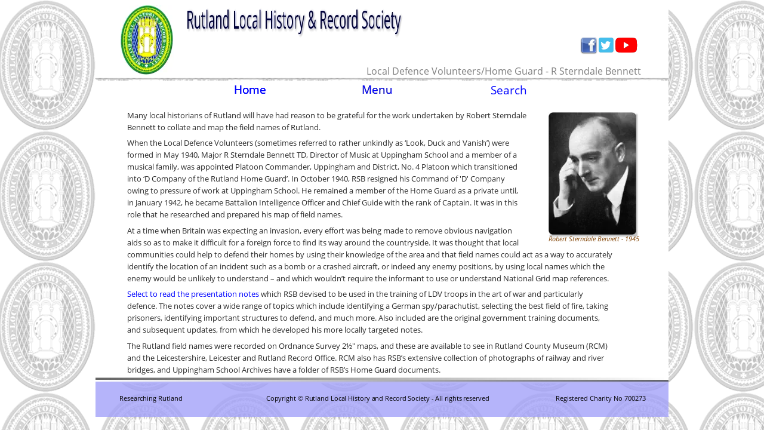

--- FILE ---
content_type: text/html
request_url: http://rutlandhistory.org/sterndalebennett.htm
body_size: 8977
content:
<!DOCTYPE html>
<html lang="en">
<head>
 <meta charset="utf-8">
 <meta http-equiv="X-UA-Compatible" content="IE=EDGE">
 <meta name="Generator" content="Xara HTML filter v.10.0.8.5">
 <meta name="XAR Files" content="index_htm_files/xr_files.txt">
 <title>Local Defence Volunteers/Home Guard</title>
 <meta name="viewport" content="width=device-width">
 <meta name="keywords" content="
">
 <meta name="description" content="Many local historians of Rutland will have had reason to be grateful for the work undertaken by Robert Sterndale Bennett to collate and map the field names of Rutland.">
 <link rel="preload" href="index_htm_files/xr_fonts.css?102436" as="style" onload="this.onload = null; this.rel = 'stylesheet'">
 <script>if(navigator.userAgent.indexOf('Android')!=-1){ document.write('<link rel="stylesheet" href="index_htm_files/xr_fontsrep.css?102436">');}</script> 
 <script>document.documentElement.className="xr_bgh64";</script>
 <link rel="stylesheet" href="index_htm_files/xr_main.css?102436">
 <link rel="preload" href="index_htm_files/custom_styles.css?102436" as="style" onload="this.onload = null; this.rel = 'stylesheet'">
 <link rel="preload" href="index_htm_files/xr_text.css?102436" as="style" onload="this.onload = null; this.rel = 'stylesheet'">
 <link rel="canonical" href="http://www.rutlandhistory.org/sterndalebennett.htm">
 <script src="index_htm_files/roe.js?102436"></script>
 <script async src="index_htm_files/replaceMobileFonts.js"></script>
 <script>xr_webpf=2;</script>
 <script src="index_htm_files/prs4.js"></script>
 <link rel="stylesheet" href="index_htm_files/xr_all.css?102436" id="xr_mvcss">
 <!--[if lt IE 9]><link rel="stylesheet" href="index_htm_files/xr_ie.css?102436"/><![endif]-->
 <script> var xr_multivar=1;xr_ios_ini2();</script>
 <style>
  @media screen and (min-width: 720px) {#xr_xr {top:0px;}}
  @media screen and (max-width: 719px) {#xr_xr {top:0px;}}
 </style>
 <style id="xr_pgstm">.xr_stickie{margin-top: 55px !important;}</style>
 <link rel="preload" href="index_htm_files/ani.css" as="style" onload="this.onload = null; this.rel = 'stylesheet'">
</head>
<body class="xr_bgb64">
<div class="xr_ap" id="xr_xrii"  style="width: 100%; height: 100%; min-width: 960px; min-height: 698px; top:0%; left:0%; overflow:hidden;">
<div class="xr_ap" id="xr_bph" style="width: 100%; height: 100%; left: 0px; top: 0px; overflow: hidden;">
<div class="xr_ar xr_mvp_66 xr_mvpo " style="width: 100%; height: 100%;">
<div class="xr_pbd">
</div>
</div>
</div>
<!--[if gte IE 9]><!-->
<div id="xr_xr" class="xr_noc" style="position:relative; text-align:left; margin:0 auto;" onmousedown="xr_mm(event);">
<!--<![endif]-->
<!--[if lt IE 9]>
<div class="xr_ap" id="xr_xr" style="width: 960px; height: 698px; left:50%; margin-left: -480px; text-align: left; top:0px;">
<![endif]-->
 <script>var xr_xr=document.getElementById("xr_xr");xr_rxc();</script>
<div id="xr_td" class="xr_td">
<div id="xr_mvp_65" class="xr_mvp_65 xr_bgn_64_0_0" style="position:absolute; width:960px; height:698px;">
<div class="xr_ap xr_pp">
 <span class="xr_ar" style="left:0px;top:0px;width:960px;height:698px; pointer-events: none;"></span>
 <span class="xr_ar" style="left:0px;top:135px;width:960px;height:507px; background-color: #FFFFFF;"></span>
</div>
<div id="xr_xrc65" class="xr_ap xr_xri_ xr_xrc" style="width: 960px; height: 698px; overflow:hidden;">
 <img class="xr_rn_ xr_rnsp_ xr_wpp xr_ap" src="index_htm_files/102268.webp" alt="" title="" style="left:-7px;top:-12px;width:975px;height:152px;"/>
<div class="xr_group">
 <img class="xr_rn_ xr_rnsp_ xr_wpp xr_ap" src="index_htm_files/102256.webp" alt="" title="" style="left:0px;top:632px;width:960px;height:66px;"/>
 <div class="xr_txt xr_s1" style="position: absolute; left:40px; top:671px; width:876px; height:10px;">
  <span class="xr_tl xr_s1" style="left: 0px; top: -11.4px;">Researching Rutland</span>
  <span class="xr_tl xr_s1" style="left: 245.77px; top: -11.4px;"><span class="xr_s2" style="">Copyright © Rutland Local History and Record Society - All rights reserved</span></span>
  <span class="xr_tl xr_s1" style="left: 730.59px; top: -11.4px;">Registered Charity No 700273</span>
 </div>
</div>
 <div class="xr_txt page_title xr_s17" style="position: absolute; left:454px; top:125px; width:451px; height:10px;">
  <span class="xr_tl page_title xr_s17" style="left: 0px; top: -17.1px;">Local Defence Volunteers/Home Guard - R Sterndale Bennett</span>
 </div>
<div class="xr_group">
 <a href="https://www.facebook.com/groups/1049537532194186" target="_blank" rel="noopener" class="xr_atsh" onclick="return(xr_nn());">
  <img class="xr_rn_ xr_rnsp_ xr_wpp xr_ap" src="index_htm_files/3970.webp" alt="" title="" onmousemove="xr_mo(this,1053,event)" style="left:814px;top:63px;width:26px;height:26px; filter: drop-shadow(0px 1px 1px rgba(0,0,0,0.80));"/>
 </a>
</div>
<div class="xr_group">
 <div class="xr_txt Normal_text xr_s3" style="position: absolute; left:232px; top:157px; width:50px; height:10px;">
  <span class="xr_tl Normal_text xr_s3" style="left: 0px; top: -19.95px;"><a href="index.htm" target="_self" class="xr_atsh" onclick="return(xr_nn());" onmousemove="xr_mo(this,1053)" >Home</a></span>
 </div>
</div>
 <div class="xr_txt Basic_10pt_text_10pt_paragap xr_s46" style="position: absolute; left:53px; top:198px; width:850px; height:10px;">
  <span class="xr_tl Basic_10pt_text_10pt_paragap xr_s46" style="left: 0px; top: -14.25px;">Many local historians of Rutland will have had reason to be grateful for the work undertaken by Robert Sterndale </span>
  <span class="xr_tl Basic_10pt_text_10pt_paragap xr_s46" style="left: 0px; top: 5.72px;">Bennett to collate and map the field names of&nbsp;Rutland.</span>
  <span class="xr_tl Basic_10pt_text_10pt_paragap xr_s46" style="left: 0px; top: 32.36px;">When the Local Defence Volunteers (sometimes referred to rather unkindly as ‘Look,&nbsp;Duck and Vanish’) were </span>
  <span class="xr_tl Basic_10pt_text_10pt_paragap xr_s46" style="left: 0px; top: 52.33px;">formed in May 1940, Major&nbsp;R&nbsp;Sterndale Bennett TD, Director of Music at Uppingham School and a member of a </span>
  <span class="xr_tl Basic_10pt_text_10pt_paragap xr_s46" style="left: 0px; top: 72.3px;">musical family, was appointed Platoon Commander, Uppingham and District, No. 4 Platoon which transitioned </span>
  <span class="xr_tl Basic_10pt_text_10pt_paragap xr_s46" style="left: 0px; top: 92.28px;">into ‘D Company of the Rutland Home Guard’. In October 1940, RSB&nbsp;resigned his Command of 'D' Company </span>
  <span class="xr_tl Basic_10pt_text_10pt_paragap xr_s46" style="left: 0px; top: 112.25px;">owing to pressure of work at Uppingham&nbsp;School. He remained a member of the Home Guard as a private until, </span>
  <span class="xr_tl Basic_10pt_text_10pt_paragap xr_s46" style="left: 0px; top: 132.22px;">in&nbsp;January 1942, he became Battalion Intelligence Officer and Chief Guide with the rank of Captain. It was in this </span>
  <span class="xr_tl Basic_10pt_text_10pt_paragap xr_s46" style="left: 0px; top: 152.19px;">role that he researched and prepared his map of field names.</span>
  <span class="xr_tl Basic_10pt_text_10pt_paragap xr_s46" style="left: 0px; top: 178.83px;">At a time when Britain was expecting an invasion, every effort was being made to remove obvious navigation </span>
  <span class="xr_tl Basic_10pt_text_10pt_paragap xr_s46" style="left: 0px; top: 198.8px;">aids&nbsp;so as to make it difficult for a foreign force to find its way around the countryside. It was thought that local </span>
  <span class="xr_tl Basic_10pt_text_10pt_paragap xr_s46" style="left: 0px; top: 218.77px;">communities could help to defend their homes by using their knowledge of the area and that field names could act as a way to accurately </span>
  <span class="xr_tl Basic_10pt_text_10pt_paragap xr_s46" style="left: 0px; top: 238.75px;">identify the location of an incident such as a bomb or a crashed aircraft, or indeed any enemy positions, by using local names which the </span>
  <span class="xr_tl Basic_10pt_text_10pt_paragap xr_s46" style="left: 0px; top: 258.72px;">enemy would be unlikely to understand – and&nbsp;which wouldn’t require the informant to use or understand National Grid map references.</span>
  <span class="xr_tl Basic_10pt_text_10pt_paragap xr_s46" style="left: 0px; top: 285.36px;"><a href="http://www.rutlandhistory.org/rbs/index.html" target="_blank" rel="noopener" class="xr_atsh" onclick="return(xr_nn());" onmousemove="xr_mo(this,1053)" >Select to read the presentation notes</a> which RSB devised to be used in the training of LDV troops in the art of war and particularly </span>
  <span class="xr_tl Basic_10pt_text_10pt_paragap xr_s46" style="left: 0px; top: 305.33px;">defence. The notes cover a wide range of topics which include identifying a German spy/parachutist, selecting the best field of fire, taking </span>
  <span class="xr_tl Basic_10pt_text_10pt_paragap xr_s46" style="left: 0px; top: 325.3px;">prisoners, identifying important structures to defend, and much more. Also&nbsp;included are the original government training documents, </span>
  <span class="xr_tl Basic_10pt_text_10pt_paragap xr_s46" style="left: 0px; top: 345.27px;">and subsequent updates, from which he developed his more locally targeted notes.</span>
  <span class="xr_tl Basic_10pt_text_10pt_paragap xr_s46" style="left: 0px; top: 371.91px;">The Rutland field names were recorded on Ordnance Survey 2½" maps, and these are available to see in Rutland County Museum (RCM) </span>
  <span class="xr_tl Basic_10pt_text_10pt_paragap xr_s46" style="left: 0px; top: 391.88px;">and the Leicestershire,&nbsp;Leicester and Rutland Record Office. RCM also has RSB’s extensive collection of photographs of railway and river </span>
  <span class="xr_tl Basic_10pt_text_10pt_paragap xr_s46" style="left: 0px; top: 411.86px;">bridges, and Uppingham School Archives have a folder of RSB’s Home&nbsp;Guard documents.</span>
 </div>
 <img class="xr_rn_ xr_wpj xr_ap" src="index_htm_files/102249.webp" alt="" title="" style="left:759px;top:188px;width:147px;height:205px; box-shadow: 2px 3px 2px rgba(0,0,0,0.25);"/>
 <div class="xr_txt Normal_text xr_s202 xr_italic" style="position: absolute; left:759px; top:404px; width:149px; height:10px;">
  <span class="xr_tl Normal_text xr_s202 xr_italic" style="left: 0px; top: -11.4px;">Robert Sterndale Bennett - 1945</span>
 </div>
 <div class="xr_txt Normal_text xr_s3" style="position: absolute; left:446px; top:157px; width:47px; height:10px;">
  <span class="xr_tl Normal_text xr_s3" style="left: 0px; top: -19.95px;">Menu</span>
 </div>
 <div class="xr_txt Normal_text xr_s3" style="position: absolute; left:232px; top:157px; width:50px; height:10px;">
  <span class="xr_tl Normal_text xr_s3" style="left: 0px; top: -19.95px;"><a href="index.htm" target="_self" class="xr_atsh" onclick="return(xr_nn());" onmousemove="xr_mo(this,1053)" >Home</a></span>
 </div>
<div class="xr_group">
 <div class="xr_txt Normal_text xr_s3" style="position: absolute; left:446px; top:157px; width:47px; height:10px;">
  <span class="xr_tl Normal_text xr_s3" style="left: 0px; top: -19.95px;"><a href="javascript:xr_cpu(1063)" target="_self" class="xr_atsh" onclick="return(xr_nn());" onmousemove="xr_mo(this,1053)" >Menu</a></span>
 </div>
</div>
<div class="xr_group">
 <div class="xr_txt Normal_text xr_s3" style="position: absolute; left:232px; top:157px; width:50px; height:10px;">
  <span class="xr_tl Normal_text xr_s3" style="left: 0px; top: -19.95px;"><a href="index.htm" target="_self" class="xr_atsh" onclick="return(xr_nn());" onmousemove="xr_mo(this,1053)" >Home</a></span>
 </div>
</div>
<div class="xr_group">
 <img class="xr_rn_ xr_wpj xr_ap" id="RLHRSlogo" src="index_htm_files/102175.webp" alt="" title="" style="left:41px;top:9px;width:90px;height:116px;"/>
</div>
 <div id="xr_xd1053"></div>
 <div class="xr_ap xr_prl12020" id="xr_xp1063" style="left:0; top:0; visibility: hidden; display: none; z-index:4;">
<div class="xr_group">
 <div class="xr_ap" onmousemove="xr_mpc(1063)">
 <span class="xr_ar" style="left:40px;top:165px;width:876px;height:355px; box-shadow: 0px 2px 3px rgba(0,0,0,0.25); background-color: #FFFFFF; border: 1px solid #7F4100; border-radius: 15px;"></span>
 </div>
</div>
<div class="xr_group">
 <div class="xr_txt Normal_text xr_s4" style="position: absolute; left:555px; top:188px; width:74px; height:10px;" onmousemove="xr_mpc(1063)">
  <span class="xr_tl Normal_text xr_s4" style="left: 0px; top: -14.25px;">Publications</span>
 </div>
</div>
<div class="xr_group">
 <div class="xr_txt Normal_text xr_s4" style="position: absolute; left:95px; top:188px; width:51px; height:10px;" onmousemove="xr_mpc(1063)">
  <span class="xr_tl Normal_text xr_s4" style="left: 0px; top: -14.25px;">Publicity</span>
 </div>
</div>
<div class="xr_group">
 <div class="xr_txt Normal_text menuitems xr_s5" style="position: absolute; left:808px; top:209px; width:59px; height:10px;" onmousemove="xr_mpc(1063)">
  <span class="xr_tl Normal_text menuitems xr_s5" style="left: 0px; top: -9.89px;"><a href="contacts.htm" target="_self" class="xr_atsh" onclick="return(xr_nn());" onmousemove="xr_mo(this,1063)" >Contacts</a></span>
  <span class="xr_tl Normal_text menuitems xr_s5" style="left: 0px; top: 5.6px;"><a href="membership.htm" target="_self" class="xr_atsh" onclick="return(xr_nn());" onmousemove="xr_mo(this,1063)" >Membership</a></span>
 </div>
</div>
<div class="xr_group">
 <div class="xr_txt Normal_text xr_s4" style="position: absolute; left:323px; top:188px; width:62px; height:10px;" onmousemove="xr_mpc(1063)">
  <span class="xr_tl Normal_text xr_s4" style="left: 0px; top: -14.25px;">Resources</span>
 </div>
</div>
<div class="xr_group">
 <div class="xr_txt Normal_text menuitems xr_s6" style="position: absolute; left:320px; top:209px; width:201px; height:10px;" onmousemove="xr_mpc(1063)">
  <span class="xr_tl Normal_text menuitems xr_s5" style="left: 0px; top: -9.89px;"><a href="archaeologygroup.htm" target="_self" class="xr_atsh" onclick="return(xr_nn());" onmousemove="xr_mo(this,1063)" >Archaeology Group</a></span>
  <span class="xr_tl Normal_text menuitems xr_s6" style="left: 0px; top: 5.6px;"><a href="http://www.rutlandhistory.org/bookreviews2/reviewindex1.htm" target="_self" class="xr_atsh" onclick="return(xr_nn());" onmousemove="xr_mo(this,1063)" >Book Reviews</a></span>
  <span class="xr_tl Normal_text menuitems xr_s5" style="left: 0px; top: 22.87px;"><a href="ironsnotes.htm" target="_self" class="xr_atsh" onclick="return(xr_nn());" onmousemove="xr_mo(this,1063)" >Edward Iron’s Notes</a></span>
  <span class="xr_tl Normal_text menuitems xr_s5" style="left: 0px; top: 38.36px;"><a href="rutlandgovernance.htm" target="_self" class="xr_atsh" onclick="return(xr_nn());" onmousemove="xr_mo(this,1063)" >Governance of Rutland</a></span>
  <span class="xr_tl Normal_text menuitems xr_s5" style="left: 0px; top: 53.84px;"><a href="historylinks.htm" target="_self" class="xr_atsh" onclick="return(xr_nn());" onmousemove="xr_mo(this,1063)" >History Links</a></span>
  <span class="xr_tl Normal_text menuitems xr_s5" style="left: 0px; top: 69.33px;"><a href="localresearch.htm" target="_self" class="xr_atsh" onclick="return(xr_nn());" onmousemove="xr_mo(this,1063)" >Local Resources</a></span>
  <span class="xr_tl Normal_text menuitems xr_s5" style="left: 0px; top: 84.82px;"><a href="matkinsarchive.htm" target="_self" class="xr_atsh" onclick="return(xr_nn());" onmousemove="xr_mo(this,1063)" >Matkins Archive</a></span>
  <span class="xr_tl Normal_text menuitems xr_s5" style="left: 0px; top: 100.3px;"><a href="oakhamunion.htm" target="_self" class="xr_atsh" onclick="return(xr_nn());" onmousemove="xr_mo(this,1063)" >Oakham Union</a></span>
  <span class="xr_tl Normal_text menuitems xr_s5" style="left: 0px; top: 115.79px;"><a href="roycearchive.htm" target="_self" class="xr_atsh" onclick="return(xr_nn());" onmousemove="xr_mo(this,1063)" >Royce Archive</a></span>
  <span class="xr_tl Normal_text menuitems xr_s5" style="left: 0px; top: 131.28px;"><a href="ranhs.htm" target="_self" class="xr_atsh" onclick="return(xr_nn());" onmousemove="xr_mo(this,1063)" >Rutland Archaeological &amp; Natural History</a></span>
  <span class="xr_tl Normal_text menuitems xr_s5" style="left: 0px; top: 146.76px;"><a href="rutlandgentry.htm" target="_self" class="xr_atsh" onclick="return(xr_nn());" onmousemove="xr_mo(this,1063)" >Rutland Gentry</a></span>
  <span class="xr_tl Normal_text menuitems xr_s5" style="left: 0px; top: 162.25px;"><a href="rgwbook.htm" target="_self" class="xr_atsh" onclick="return(xr_nn());" onmousemove="xr_mo(this,1063)" >Rutland Great War</a></span>
  <span class="xr_tl Normal_text menuitems xr_s5" style="left: 0px; top: 177.74px;"><a href="villagewalks.htm" target="_self" class="xr_atsh" onclick="return(xr_nn());" onmousemove="xr_mo(this,1063)" >Rutland History Walks</a></span>
  <span class="xr_tl Normal_text menuitems xr_s5" style="left: 0px; top: 193.22px;"><a href="javascript:;" class="xr_atsh" onclick="return(xr_nn());" onmousemove="xr_mo(this,1063)" >Rutland LDV/Home Guard</a></span>
  <span class="xr_tl Normal_text menuitems xr_s5" style="left: 0px; top: 208.71px;"><a href="rutlandquartersessions.htm" target="_self" class="xr_atsh" onclick="return(xr_nn());" onmousemove="xr_mo(this,1063)" >Rutland Quarter Sessions</a></span>
  <span class="xr_tl Normal_text menuitems xr_s5" style="left: 0px; top: 224.2px;"><a href="schools.htm" target="_self" class="xr_atsh" onclick="return(xr_nn());" onmousemove="xr_mo(this,1063)" >Rutland Schools</a></span>
  <span class="xr_tl Normal_text menuitems xr_s5" style="left: 0px; top: 239.68px;"><a href="http://www.rutlandhistory.org/HRW/rutlandwaterproject.pdf" target="_blank" rel="noopener" class="xr_atsh" onclick="return(xr_nn());" onmousemove="xr_mo(this,1063)" >Rutland Water Project</a></span>
  <span class="xr_tl Normal_text menuitems xr_s5" style="left: 0px; top: 255.17px;"><a href="villagehistory.htm" target="_self" class="xr_atsh" onclick="return(xr_nn());" onmousemove="xr_mo(this,1063)" >Rutland Village History</a></span>
 </div>
</div>
<div class="xr_group">
 <div class="xr_txt Normal_text menuitems xr_s5" style="position: absolute; left:91px; top:209px; width:132px; height:10px;" onmousemove="xr_mpc(1063)">
  <span class="xr_tl Normal_text menuitems xr_s5" style="left: 0px; top: -9.89px;"><a href="builtenvironmentawards.htm" target="_self" class="xr_atsh" onclick="return(xr_nn());" onmousemove="xr_mo(this,1063)" >Built Environment Awards</a></span>
  <span class="xr_tl Normal_text menuitems xr_s5" style="left: 0px; top: 5.6px;"><a href="bookreviews.htm" target="_self" class="xr_atsh" onclick="return(xr_nn());" onmousemove="xr_mo(this,1063)" >News</a></span>
  <span class="xr_tl Normal_text menuitems xr_s5" style="left: 0px; top: 21.09px;"><a href="http://www.rutlandhistory.org/press/pressarchive.pdf" class="xr_atsh" onclick="return(xr_nn());" onmousemove="xr_mo(this,1063)" >Press Release Archive</a></span>
  <span class="xr_tl Normal_text menuitems xr_s5" style="left: 0px; top: 36.57px;"><a href="prog-2026.htm" target="_self" class="xr_atsh" onclick="return(xr_nn());" onmousemove="xr_mo(this,1063)" >Society Programme for 2026</a></span>
  <span class="xr_tl Normal_text menuitems xr_s5" style="left: 0px; top: 52.06px;"><a href="whatsnew.htm" target="_self" class="xr_atsh" onclick="return(xr_nn());" onmousemove="xr_mo(this,1063)" >What’s New</a></span>
 </div>
</div>
<div class="xr_group">
 <div class="xr_txt Normal_text menuitems xr_s5" style="position: absolute; left:553px; top:209px; width:155px; height:10px;" onmousemove="xr_mpc(1063)">
  <span class="xr_tl Normal_text menuitems xr_s5" style="left: 0px; top: -9.89px;"><a href="digitalpublications.htm" target="_self" class="xr_atsh" onclick="return(xr_nn());" onmousemove="xr_mo(this,1063)" >Digital Publications</a></span>
  <span class="xr_tl Normal_text menuitems xr_s5" style="left: 0px; top: 7.62px;"><a href="newsletterindex.htm" target="_self" class="xr_atsh" onclick="return(xr_nn());" onmousemove="xr_mo(this,1063)" >Newsletter Index</a></span>
  <span class="xr_tl Normal_text menuitems xr_s5" style="left: 0px; top: 25.13px;"><a href="occasionalpublications.htm" target="_self" class="xr_atsh" onclick="return(xr_nn());" onmousemove="xr_mo(this,1063)" >Occasional Publications</a></span>
  <span class="xr_tl Normal_text menuitems xr_s5" style="left: 0px; top: 42.64px;"><a href="publications.htm" target="_self" class="xr_atsh" onclick="return(xr_nn());" onmousemove="xr_mo(this,1063)" >Publications Index</a></span>
  <span class="xr_tl Normal_text menuitems xr_s5" style="left: 0px; top: 60.15px;"><a href="http://www.rutlandhistory.org/dev/bookreviews/index" target="_self" class="xr_atsh" onclick="return(xr_nn());" onmousemove="xr_mo(this,1063)" >Publication Reviews</a></span>
  <span class="xr_tl Normal_text menuitems xr_s5" style="left: 0px; top: 77.65px;"><a href="rr1-10.htm" target="_self" class="xr_atsh" onclick="return(xr_nn());" onmousemove="xr_mo(this,1063)" >Rutland Record Editions 1 to 10</a></span>
  <span class="xr_tl Normal_text menuitems xr_s5" style="left: 0px; top: 95.16px;"><a href="rr11-20.htm" target="_self" class="xr_atsh" onclick="return(xr_nn());" onmousemove="xr_mo(this,1063)" >Rutland Record Editions 11 to 20</a></span>
  <span class="xr_tl Normal_text menuitems xr_s5" style="left: 0px; top: 112.67px;"><a href="rr21-30.htm" target="_self" class="xr_atsh" onclick="return(xr_nn());" onmousemove="xr_mo(this,1063)" >Rutland Record Editions 21 to 30</a></span>
  <span class="xr_tl Normal_text menuitems xr_s5" style="left: 0px; top: 130.18px;"><a href="rr31-40.htm" target="_self" class="xr_atsh" onclick="return(xr_nn());" onmousemove="xr_mo(this,1063)" >Rutland Record Editions 31 to 40</a></span>
  <span class="xr_tl Normal_text menuitems xr_s5" style="left: 0px; top: 147.69px;"><a href="rr41-50.htm" target="_self" class="xr_atsh" onclick="return(xr_nn());" onmousemove="xr_mo(this,1063)" >Rutland Record Editions 41 to 50</a></span>
  <span class="xr_tl Normal_text menuitems xr_s5" style="left: 0px; top: 165.19px;"><a href="rutlandseries.htm" target="_self" class="xr_atsh" onclick="return(xr_nn());" onmousemove="xr_mo(this,1063)" >Rutland Series</a></span>
  <span class="xr_tl Normal_text menuitems xr_s5" style="left: 0px; top: 182.7px;"><a href="hrw.htm" target="_self" class="xr_atsh" onclick="return(xr_nn());" onmousemove="xr_mo(this,1063)" >The Heritage of Rutland Water</a></span>
  <span class="xr_tl Normal_text menuitems xr_s5" style="left: 0px; top: 200.21px;"><a href="rgwbook.htm" target="_self" class="xr_atsh" onclick="return(xr_nn());" onmousemove="xr_mo(this,1063)" >Rutland &amp; The Great War</a></span>
 </div>
</div>
<div class="xr_group">
 <div class="xr_txt xr_s4" style="position: absolute; left:811px; top:188px; width:39px; height:10px;" onmousemove="xr_mpc(1063)">
  <span class="xr_tl xr_s4" style="left: 0px; top: -14.25px;">Admin</span>
 </div>
</div>
 </div>
 <div id="xr_xo1063"></div>
 <div id="xr_xd1063"></div>
<div class="xr_group">
 <a href="https://www.youtube.com/@rutlandlocalhistoryandreco6787" target="_blank" rel="noopener" class="xr_atsh" onclick="return(xr_nn());">
  <span class="xr_ar" id="XXMLID_142_" onmousemove="xr_mo(this,1064,event)" style="left:871px;top:63px;width:36px;height:25px; overflow: visible;filter: drop-shadow(0px 0px 0px rgba(0,0,0,0.71));pointer-events: none;"><svg style="position:absolute; left:0; top:0; width:100%; height:100%; overflow:visible; viewBox: 0 0 36 25; pointer-events: none;" >  <path fill="#FF0000" stroke="Transparent" stroke-width="0" d="M 35.41 3.95 C 35 2.41 33.78 1.19 32.22 0.78 C 29.4 0.05 18.12 0.05 18.12 0.05 C 18.12 0.05 7.04 0 4.22 0.73 C 2.66 1.15 1.17 2.41 0.76 3.95 C 0 6.74 0.07 12.55 0.07 12.55 C 0.07 12.55 0 18.35 0.76 21.15 C 1.17 22.68 2.68 23.94 4.22 24.36 C 7.04 25.11 18.12 25.04 18.12 25.04 C 18.12 25.04 29.2 25.09 32.02 24.36 C 33.57 23.94 35.02 22.68 35.43 21.15 C 36.19 18.37 36.19 12.55 36.19 12.55 C 36.19 12.55 36.17 6.74 35.41 3.95 Z" fill-rule="evenodd" pointer-events="visible" />
 </svg></span>
 </a>
 <a href="https://www.youtube.com/@rutlandlocalhistoryandreco6787" target="_blank" rel="noopener" class="xr_atsh" onclick="return(xr_nn());">
  <span class="xr_ar" id="XXMLID_824_" onmousemove="xr_mo(this,1064,event)" style="left:885px;top:70px;width:9px;height:11px; overflow: visible;filter: drop-shadow(0px 0px 0px rgba(0,0,0,0.71));pointer-events: none;"><svg style="position:absolute; left:0; top:0; width:100%; height:100%; overflow:visible; viewBox: 0 0 9 11; pointer-events: none;" >  <path fill="#FFFFFF" stroke="Transparent" stroke-width="0" d="M 0 11.1 L 9.01 5.55 L 0 0 Z" fill-rule="evenodd" pointer-events="visible" />
 </svg></span>
 </a>
</div>
<div class="xr_group">
 <a href="https://twitter.com/RutlandLHRS" target="_blank" rel="noopener" class="xr_atsh" onclick="return(xr_nn());">
  <span class="xr_ar" onmousemove="xr_mo(this,1064,event)" style="left:843px;top:63px;width:25px;height:25px; overflow: visible;filter: drop-shadow(0px 0px 0px rgba(0,0,0,0.25));pointer-events: none;"><svg style="position:absolute; left:0; top:0; width:100%; height:100%; overflow:visible; viewBox: 0 0 25 25; pointer-events: none;" >  <path fill="#44BEEC" stroke="#B2B2B2" stroke-width="0.1" stroke-miterlimit="10.00" d="M 0 3.52 L 0 21.35 C 0 23.29 1.57 24.86 3.52 24.86 L 21.35 24.86 C 23.29 24.86 24.86 23.29 24.86 21.35 L 24.86 3.52 C 24.86 1.57 23.29 0 21.35 0 L 3.52 0 C 1.57 0 0 1.57 0 3.52 Z" fill-rule="evenodd" pointer-events="visible" />
 </svg></span>
 </a>
 <a href="https://twitter.com/RutlandLHRS" target="_blank" rel="noopener" class="xr_atsh" onclick="return(xr_nn());">
  <span class="xr_ar" onmousemove="xr_mo(this,1064,event)" style="left:847px;top:69px;width:16px;height:14px; overflow: visible;pointer-events: none;"><svg style="position:absolute; left:0; top:0; width:100%; height:100%; overflow:visible; viewBox: 0 0 16 14; pointer-events: none;" >  <path fill="#FFFFFF" stroke="Transparent" stroke-width="0" d="M 0.51 0.75 C 2.02 2.79 4.9 4.68 7.61 4.41 C 7.42 3.39 7.58 2.55 7.95 1.77 C 8.51 0.63 9.95 0.06 11.06 0.09 C 12.05 0 12.98 0.56 13.68 1.4 C 14.34 1.21 14.91 0.76 15.44 0.44 C 15.31 0.95 14.98 1.34 14.5 2.33 C 14.89 2.43 15.38 2.11 16.05 2.21 C 15.61 2.63 15.04 3.21 14.5 3.91 C 14.46 4.71 14.54 5.25 14.43 6.08 C 14.07 8.53 12.64 10.38 10.81 11.88 C 8.87 13.34 6.52 14.16 3.79 13.87 C 2.31 13.7 1.38 13.25 0.05 12.56 C 0.7 12.52 3.73 11.71 4.07 10.99 C 2.47 10.55 1.7 9.65 1.31 8.66 C 1.65 8.66 2.01 8.64 2.52 8.58 C 0.54 7.35 0.07 6.7 0 5.13 C 0.47 5.34 0.82 5.44 1.21 5.39 C 1.23 5.39 1.27 5.35 1.25 5.33 C 0.58 4.54 0.07 3.83 0.02 2.77 C 0.01 2.14 0.13 1.6 0.51 0.75 Z" fill-rule="evenodd" pointer-events="visible" />
 </svg></span>
 </a>
</div>
<div class="xr_group">
 <div class="xr_txt Normal_text xr_s3" style="position: absolute; left:662px; top:158px; width:56px; height:10px;">
  <span class="xr_tl Normal_text xr_s3" style="left: 0px; top: -19.95px;"><a href="search.htm" class="xr_atsh" onclick="return(xr_nn());" onmousemove="xr_mo(this,1064)" >Search</a></span>
 </div>
</div>
 <div id="xr_xo1064"></div>
 <div id="xr_xd1064"></div>
</div>
</div>
<div id="xr_mvp_66" class="xr_mvp_66 xr_bgn_65_0_0 xr_mvpo" style="position:absolute; width:480px; height:816px;">
<div class="xr_ap xr_pp">
 <span class="xr_ar" style="left:0px;top:0px;width:480px;height:816px; pointer-events: none;"></span>
 <span class="xr_ar" style="left:0px;top:135px;width:480px;height:625px; background-color: #FFFFFF;"></span>
<div class="xr_group">
 <span class="xr_ar" style="left:0px;top:8px;width:480px;height:127px; background-color: #FFFFFF;"></span>
</div>
</div>
<div id="xr_xrc66" class="xr_ap xr_xri_ xr_xrc" style="width: 480px; height: 816px; overflow:hidden;">
 <div class="xr_txt Basic_10pt_text_10pt_paragap xr_s56" style="position: absolute; left:24px; top:165px; width:438px; height:10px;">
  <span class="xr_tl Basic_10pt_text_10pt_paragap xr_s56" style="left: 0px; top: -11.4px;">Many local historians of Rutland will have had reason to </span>
  <span class="xr_tl Basic_10pt_text_10pt_paragap xr_s56" style="left: 0px; top: 4.58px;">be grateful for the work undertaken by Robert Sterndale </span>
  <span class="xr_tl Basic_10pt_text_10pt_paragap xr_s56" style="left: 0px; top: 20.55px;">Bennett to collate and map the field names of&nbsp;Rutland.</span>
  <span class="xr_tl Basic_10pt_text_10pt_paragap xr_s56" style="left: 0px; top: 43.2px;">When the Local Defence Volunteers (sometimes referred </span>
  <span class="xr_tl Basic_10pt_text_10pt_paragap xr_s56" style="left: 0px; top: 59.17px;">to rather unkindly as ‘Look,&nbsp;Duck and Vanish’) were </span>
  <span class="xr_tl Basic_10pt_text_10pt_paragap xr_s56" style="left: 0px; top: 75.15px;">formed in May 1940, Major&nbsp;R&nbsp;Sterndale Bennett TD, </span>
  <span class="xr_tl Basic_10pt_text_10pt_paragap xr_s56" style="left: 0px; top: 91.13px;">Director of Music at Uppingham School and a member of </span>
  <span class="xr_tl Basic_10pt_text_10pt_paragap xr_s56" style="left: 0px; top: 107.11px;">a musical family, was appointed Platoon Commander, </span>
  <span class="xr_tl Basic_10pt_text_10pt_paragap xr_s56" style="left: 0px; top: 123.08px;">Uppingham and District, No. 4 Platoon which transitioned </span>
  <span class="xr_tl Basic_10pt_text_10pt_paragap xr_s56" style="left: 0px; top: 139.06px;">into ‘D Company of the Rutland Home Guard’. In October </span>
  <span class="xr_tl Basic_10pt_text_10pt_paragap xr_s56" style="left: 0px; top: 155.04px;">1940, RSB&nbsp;resigned his Command of 'D' Company owing </span>
  <span class="xr_tl Basic_10pt_text_10pt_paragap xr_s56" style="left: 0px; top: 171.02px;">to pressure of work at Uppingham&nbsp;School. He remained a </span>
  <span class="xr_tl Basic_10pt_text_10pt_paragap xr_s56" style="left: 0px; top: 186.99px;">member of the Home Guard as a private until, in&nbsp;January </span>
  <span class="xr_tl Basic_10pt_text_10pt_paragap xr_s56" style="left: 0px; top: 202.97px;">1942, he became Battalion Intelligence Officer and Chief </span>
  <span class="xr_tl Basic_10pt_text_10pt_paragap xr_s56" style="left: 0px; top: 218.95px;">Guide with the rank of Captain. It was in this role that he researched and prepared his </span>
  <span class="xr_tl Basic_10pt_text_10pt_paragap xr_s56" style="left: 0px; top: 234.93px;">map of field names.</span>
  <span class="xr_tl Basic_10pt_text_10pt_paragap xr_s56" style="left: 0px; top: 257.57px;">At a time when Britain was expecting an invasion, every effort was being made to </span>
  <span class="xr_tl Basic_10pt_text_10pt_paragap xr_s56" style="left: 0px; top: 273.55px;">remove obvious navigation aids&nbsp;so as to make it difficult for a foreign force to find its </span>
  <span class="xr_tl Basic_10pt_text_10pt_paragap xr_s56" style="left: 0px; top: 289.52px;">way around the countryside. It was thought that local communities could help to defend </span>
  <span class="xr_tl Basic_10pt_text_10pt_paragap xr_s56" style="left: 0px; top: 305.5px;">their homes by using their knowledge of the area and that field names could act as a </span>
  <span class="xr_tl Basic_10pt_text_10pt_paragap xr_s56" style="left: 0px; top: 321.48px;">way to accurately identify the location of an incident such as a bomb or a crashed </span>
  <span class="xr_tl Basic_10pt_text_10pt_paragap xr_s56" style="left: 0px; top: 337.46px;">aircraft, or indeed any enemy positions, by using local names which the enemy would be </span>
  <span class="xr_tl Basic_10pt_text_10pt_paragap xr_s56" style="left: 0px; top: 353.43px;">unlikely to understand – and&nbsp;which wouldn’t require the informant to use or understand </span>
  <span class="xr_tl Basic_10pt_text_10pt_paragap xr_s56" style="left: 0px; top: 369.41px;">National Grid map references.</span>
  <span class="xr_tl Basic_10pt_text_10pt_paragap xr_s56" style="left: 0px; top: 392.05px;"><a href="http://www.rutlandhistory.org/rbs/index.html" target="_blank" rel="noopener" class="xr_atsh" onclick="return(xr_nn());" onmousemove="xr_mo(this,1069)" >Select to read the presentation notes</a> which RSB devised to be used in the training of </span>
  <span class="xr_tl Basic_10pt_text_10pt_paragap xr_s56" style="left: 0px; top: 408.03px;">LDV troops in the art of war and particularly defence. The notes cover a wide range of </span>
  <span class="xr_tl Basic_10pt_text_10pt_paragap xr_s56" style="left: 0px; top: 424.01px;">topics which include identifying a German spy/parachutist, selecting the best field of fire, </span>
  <span class="xr_tl Basic_10pt_text_10pt_paragap xr_s56" style="left: 0px; top: 439.99px;">taking prisoners, identifying important structures to defend, and much more. </span>
  <span class="xr_tl Basic_10pt_text_10pt_paragap xr_s56" style="left: 0px; top: 455.96px;">Also&nbsp;included are the original government training documents, and subsequent updates, </span>
  <span class="xr_tl Basic_10pt_text_10pt_paragap xr_s56" style="left: 0px; top: 471.94px;">from which he developed his more locally targeted notes.</span>
  <span class="xr_tl Basic_10pt_text_10pt_paragap xr_s203" style="left: 0px; top: 494.59px;">The Rutland field names were recorded on Ordnance Survey 2½" maps, and these are </span>
  <span class="xr_tl Basic_10pt_text_10pt_paragap xr_s203" style="left: 0px; top: 510.56px;">available to see in Rutland County Museum (RCM) and the Leicestershire,&nbsp;Leicester and </span>
  <span class="xr_tl Basic_10pt_text_10pt_paragap xr_s203" style="left: 0px; top: 526.54px;">Rutland Record Office. RCM also has RSB’s extensive collection of photographs of </span>
  <span class="xr_tl Basic_10pt_text_10pt_paragap xr_s203" style="left: 0px; top: 542.52px;">railway and river bridges, and Uppingham School Archives have a folder of RSB’s </span>
  <span class="xr_tl Basic_10pt_text_10pt_paragap xr_s203" style="left: 0px; top: 558.49px;">Home&nbsp;Guard documents.</span>
 </div>
<div class="xr_group">
 <img class="xr_rn_ xr_rnsp_ xr_wpp xr_ap" src="index_htm_files/2456.webp" alt="" title="" style="left:0px;top:135px;width:480px;height:6px;"/>
</div>
<div class="xr_group">
</div>
<div class="xr_group">
 <!--[if !IE]>-->
 <div class="xr_txt Normal_text xr_s11" style="position: absolute; left:90px; top:44px; width:369px; height:10px; text-shadow: 1px 1px 1px rgba(0,0,0,0.25);">
  <span class="xr_tl Normal_text xr_s11" style="left: 0px; top: -22.12px;">Rutland Local History &amp; Record Society</span>
 </div>
 <!--<![endif]-->
</div>
 <img class="xr_rn_ xr_rnsp_ xr_wpp xr_ap" src="index_htm_files/2454.webp" alt="" title="" style="left:0px;top:750px;width:481px;height:66px;"/>
 <div class="xr_txt xr_s1" style="position: absolute; left:20px; top:789px; width:445px; height:10px;">
  <span class="xr_tl xr_s1" style="left: 0px; top: -11.4px;"><span class="xr_s2" style="">Copyright © Rutland Local History and Record Society</span></span>
  <span class="xr_tl xr_s1" style="left: 298.59px; top: -11.4px;">Registered Charity No 700273</span>
 </div>
<div class="xr_group">
 <span class="xr_ar" style="left:79px;top:128px;width:182px;height:7px; background-color: #FFFFFF;"></span>
</div>
 <img class="xr_rn_ xr_wpj xr_ap" src="index_htm_files/102249.webp" alt="" title="" style="left:314px;top:155px;width:147px;height:205px; box-shadow: 2px 3px 2px rgba(0,0,0,0.25);"/>
 <div class="xr_txt Normal_text xr_s202 xr_italic" style="position: absolute; left:314px; top:374px; width:149px; height:10px;">
  <span class="xr_tl Normal_text xr_s202 xr_italic" style="left: 0px; top: -11.4px;">Robert Sterndale Bennett - 1945</span>
 </div>
 <div class="xr_txt page_title page_title_mobile xr_s29" style="position: absolute; left:266px; top:123px; width:194px; height:10px;">
  <span class="xr_tl page_title page_title_mobile xr_s29" style="left: 0px; top: -11.4px;">LDV/Home Guard - R Sterndale Bennett</span>
 </div>
<div class="xr_group">
 <a href="https://www.facebook.com/groups/1049537532194186" target="_blank" rel="noopener" class="xr_atsh" onclick="return(xr_nn());">
  <img class="xr_rn_ xr_rnsp_ xr_wpp xr_ap" src="index_htm_files/3980.webp" alt="" title="" onmousemove="xr_mo(this,1069,event)" style="left:91px;top:64px;width:26px;height:25px; filter: drop-shadow(0px 1px 1px rgba(0,0,0,0.80));"/>
 </a>
</div>
<div class="xr_group">
 <img class="xr_rn_ xr_wpj xr_ap" id="Xxr_v66_RLHRSlogo" src="index_htm_files/102176.webp" alt="" title="" style="left:5px;top:22px;width:78px;height:100px;"/>
</div>
<div class="xr_group">
 <a href="https://www.youtube.com/@rutlandlocalhistoryandreco6787" target="_blank" rel="noopener" class="xr_atsh" onclick="return(xr_nn());">
  <span class="xr_ar" id="Xxr_v66_XMLID_142_" onmousemove="xr_mo(this,1069,event)" style="left:148px;top:64px;width:36px;height:25px; overflow: visible;filter: drop-shadow(0px 0px 0px rgba(0,0,0,0.71));pointer-events: none;"><svg style="position:absolute; left:0; top:0; width:100%; height:100%; overflow:visible; viewBox: 0 0 36 25; pointer-events: none;" >  <path fill="#FF0000" stroke="Transparent" stroke-width="0" d="M 35.41 3.95 C 35 2.41 33.78 1.19 32.22 0.78 C 29.4 0.05 18.12 0.05 18.12 0.05 C 18.12 0.05 7.04 0 4.22 0.73 C 2.66 1.15 1.17 2.41 0.76 3.95 C 0 6.74 0.07 12.55 0.07 12.55 C 0.07 12.55 0 18.35 0.76 21.15 C 1.17 22.68 2.68 23.94 4.22 24.36 C 7.04 25.11 18.12 25.04 18.12 25.04 C 18.12 25.04 29.2 25.09 32.02 24.36 C 33.57 23.94 35.02 22.68 35.43 21.15 C 36.19 18.37 36.19 12.55 36.19 12.55 C 36.19 12.55 36.17 6.74 35.41 3.95 Z" fill-rule="evenodd" pointer-events="visible" />
 </svg></span>
 </a>
 <a href="https://www.youtube.com/@rutlandlocalhistoryandreco6787" target="_blank" rel="noopener" class="xr_atsh" onclick="return(xr_nn());">
  <span class="xr_ar" id="Xxr_v66_XMLID_824_" onmousemove="xr_mo(this,1069,event)" style="left:163px;top:71px;width:9px;height:11px; overflow: visible;filter: drop-shadow(0px 0px 0px rgba(0,0,0,0.71));pointer-events: none;"><svg style="position:absolute; left:0; top:0; width:100%; height:100%; overflow:visible; viewBox: 0 0 9 11; pointer-events: none;" >  <path fill="#FFFFFF" stroke="Transparent" stroke-width="0" d="M 0 11.1 L 9.01 5.55 L 0 0 Z" fill-rule="evenodd" pointer-events="visible" />
 </svg></span>
 </a>
</div>
<div class="xr_group">
 <a href="https://twitter.com/RutlandLHRS" target="_blank" rel="noopener" class="xr_atsh" onclick="return(xr_nn());">
  <span class="xr_ar" onmousemove="xr_mo(this,1069,event)" style="left:120px;top:64px;width:25px;height:25px; overflow: visible;filter: drop-shadow(0px 0px 0px rgba(0,0,0,0.25));pointer-events: none;"><svg style="position:absolute; left:0; top:0; width:100%; height:100%; overflow:visible; viewBox: 0 0 25 25; pointer-events: none;" >  <path fill="#44BEEC" stroke="#B2B2B2" stroke-width="0.1" stroke-miterlimit="10.00" d="M 0 3.52 L 0 21.35 C 0 23.29 1.57 24.86 3.52 24.86 L 21.35 24.86 C 23.29 24.86 24.86 23.29 24.86 21.35 L 24.86 3.52 C 24.86 1.57 23.29 0 21.35 0 L 3.52 0 C 1.57 0 0 1.57 0 3.52 Z" fill-rule="evenodd" pointer-events="visible" />
 </svg></span>
 </a>
 <a href="https://twitter.com/RutlandLHRS" target="_blank" rel="noopener" class="xr_atsh" onclick="return(xr_nn());">
  <span class="xr_ar" onmousemove="xr_mo(this,1069,event)" style="left:125px;top:70px;width:16px;height:14px; overflow: visible;pointer-events: none;"><svg style="position:absolute; left:0; top:0; width:100%; height:100%; overflow:visible; viewBox: 0 0 16 14; pointer-events: none;" >  <path fill="#FFFFFF" stroke="Transparent" stroke-width="0" d="M 0.51 0.75 C 2.02 2.79 4.9 4.68 7.61 4.41 C 7.42 3.39 7.58 2.55 7.95 1.77 C 8.51 0.63 9.95 0.06 11.06 0.09 C 12.05 0 12.98 0.56 13.68 1.4 C 14.34 1.21 14.91 0.76 15.44 0.44 C 15.31 0.95 14.98 1.34 14.5 2.33 C 14.89 2.43 15.38 2.11 16.05 2.21 C 15.61 2.63 15.04 3.21 14.5 3.91 C 14.46 4.71 14.54 5.25 14.43 6.08 C 14.07 8.53 12.64 10.38 10.81 11.88 C 8.87 13.34 6.52 14.16 3.79 13.87 C 2.31 13.7 1.38 13.25 0.05 12.56 C 0.7 12.52 3.73 11.71 4.07 10.99 C 2.47 10.55 1.7 9.65 1.31 8.66 C 1.65 8.66 2.01 8.64 2.52 8.58 C 0.54 7.35 0.07 6.7 0 5.13 C 0.47 5.34 0.82 5.44 1.21 5.39 C 1.23 5.39 1.27 5.35 1.25 5.33 C 0.58 4.54 0.07 3.83 0.02 2.77 C 0.01 2.14 0.13 1.6 0.51 0.75 Z" fill-rule="evenodd" pointer-events="visible" />
 </svg></span>
 </a>
</div>
 <div id="xr_xd1069"></div>
</div>
<div class="xr_xpos" style="position:absolute; left: 79px; top: 97px; width:133px; height:37px;">
<div id="xr_nb129" class="xr_ar">
 <div class="xr_ar xr_nb0">
 <a href="javascript:;" aria-haspopup="true" class="xr_atsh" onclick="return(xr_nn());">
  <img class="xr_rn_ xr_rnsp_ xr_wpp xr_ap" src="index_htm_files/2455.webp" alt="Main Menu" title="" style="left:0px;top:0px;width:133px;height:37px;"/>
  <img class="xr_rn_ xr_rnsp_ xr_wpp xr_ap xr_ro xr_ro0 xr_tt3" src="index_htm_files/2460.webp" alt="Main Menu" title="" onmousemove="xr_mo(this,1069)" style="left:0px;top:0px;width:133px;height:37px;"/>
 </a>
  <div class="xr_nb2 xr_nb5 xr_smp0_-133" style="left:0px; top:37px; min-width:133px;">
  <ul class="xr_nb4">
   <li><a href="index.htm" target="_self">Home</a>
   </li>
   <li class="xr_nb1"><a href="publications.htm" target="_self" onmouseover="xr_nbr(this,0);">Publications</a>
   <ul class="xr_nb2" style="left:100%; top:0px;">
    <li><a href="http://www.rutlandhistory.org/dev/bookreviews/index" target="_self">Book Reviews</a>
    </li>
    <li><a href="digitalpublications.htm" target="_self">Digital Publications</a>
    </li>
    <li><a href="newsletterindex.htm" target="_self">News Letter Index</a>
    </li>
    <li><a href="occasionalpublications.htm" target="_self">Occasional Publications</a>
    </li>
    <li><a href="publications.htm">Publications Index</a>
    </li>
    <li><a href="rgwbook.htm" target="_self">Rutland and the Great War</a>
    </li>
    <li class="xr_nb1"><a href="javascript:;" target="_self" onmouseover="xr_nbr(this,0);">Rutland Record</a>
    <ul class="xr_nb2" style="left:100%; top:0px;">
     <li><a href="rr1-10.htm" target="_self">Rutland Record 1 to 10</a>
     </li>
     <li><a href="rr11-20.htm" target="_self">Rutland Record 11 to 20</a>
     </li>
     <li><a href="rr21-30.htm" target="_self">Rutland Record 21 to 30</a>
     </li>
     <li><a href="rr31-40.htm" target="_self">Rutland Record 31 to 40</a>
     </li>
     <li><a href="rr41-50.htm" target="_self">Rutland Record 41 to 50</a>
     </li>
    </ul>
    </li>
    <li><a href="rutlandseries.htm" target="_self">Rutland Series</a>
    </li>
    <li><a href="hrw.htm" target="_self">The Heritage of Rutland Water</a>
    </li>
   </ul>
   </li>
   <li class="xr_nb1"><a href="javascript:;" target="_self" onmouseover="xr_nbr(this,0);">Publicity</a>
   <ul class="xr_nb2" style="left:100%; top:0px;">
    <li class="xr_nb1"><a href="./galitzineprize.htm" onmouseover="xr_nbr(this,0);">Awards</a>
    <ul class="xr_nb2" style="left:100%; top:0px;">
     <li><a href="./galitzine.htm">The Yuri Galitzine Prize</a>
     </li>
     <li><a href="georgephillips.htm" target="_self">Who is Price Yuri Galitzine</a>
     </li>
     <li><a href="artraylen.htm" target="_self">Who is George Phillips</a>
     </li>
     <li><a href="rutlandgentry.htm" target="_self">Whi is Tony Traylen</a>
     </li>
    </ul>
    </li>
    <li><a href="whatsnew.htm" target="_self">what is new</a>
    </li>
    <li><a href="http://www.rutlandhistory.org/press/pressarchive.pdf" target="_self">Press Release Archive</a>
    </li>
    <li><a href="prog-2026.htm" target="_self">Programe 2025</a>
    </li>
   </ul>
   </li>
   <li class="xr_nb1"><a href="javascript:;" target="_self" onmouseover="xr_nbr(this,0);">Resources</a>
   <ul class="xr_nb2" style="left:100%; top:0px;">
    <li><a href="villagewalks.htm" target="_self">Village Walks</a>
    </li>
    <li><a href="rutlandgovernance.htm" target="_self">Governance of Rutland</a>
    </li>
    <li><a href="historylinks.htm">Internet Links</a>
    </li>
    <li class="xr_nb1"><a href="ironsnotes.htm" target="_self" onmouseover="xr_nbr(this,0);">Irons Notes</a>
    <ul class="xr_nb2" style="left:100%; top:0px;">
     <li><a href="ironsindex.htm" target="_self">New item</a>
     </li>
    </ul>
    </li>
    <li><a href="historylinks.htm" target="_self">Local Research</a>
    </li>
    <li><a href="matkinsarchive.htm" target="_self">Matkins Archive</a>
    </li>
    <li><a href="localresearch.htm" target="_self">Oakham Union</a>
    </li>
    <li><a href="roycearchive.htm" target="_self">Royce Archive</a>
    </li>
    <li><a href="rutlandquartersessions.htm" target="_self">Rutland Home Guard</a>
    </li>
    <li><a href="schools.htm" target="_self">Rutland Schools</a>
    </li>
    <li><a href="sterndalebennett.htm" target="_self">Rutland Gentry</a>
    </li>
    <li><a href="oakhamunion.htm" target="_self">Rutland Quarter Sessions</a>
    </li>
    <li><a href="villagehistory.htm" target="_self">Rutland Villages</a>
    </li>
    <li><a href="http://www.rutlandhistory.org/bookreviews2/reviewindex1.htm" target="_self">book reviews</a>
    </li>
   </ul>
   </li>
   <li><a href="membership.htm" target="_blank" rel="noopener">Membership</a>
   </li>
   <li><a href="contacts.htm" target="_self">Contacts</a>
   </li>
   <li><a href="search.htm" target="_self">search</a>
   </li>
   <li><a href="fp test.htm" target="_self">fp test</a>
   </li>
  </ul>
  </div>
 </div>
</div>
</div>
</div>
</div>
</div>
</div >
<!--[if lt IE 7]><script src="index_htm_files/png.js"></script><![endif]-->
<!--[if IE]><script>xr_aeh()</script><![endif]--><!--[if !IE]>--><script>xr_htm();repMobFonts();window.addEventListener('load', xr_aeh, false);</script><!--<![endif]-->
</body>
</html>

--- FILE ---
content_type: text/css
request_url: http://rutlandhistory.org/index_htm_files/xr_fonts.css?102436
body_size: 3193
content:
@font-face {font-family: 'Open Sans';font-weight:normal;font-style:normal;src: url("xara_font_1.woff?102436") format("woff"), local('Open Sans');}
@font-face {font-family: 'xr8_Open Sans1';font-weight:bold;font-style:italic;src: url("xara_font_2.woff?102436") format("woff"), local('xr8_Open Sans1');}
@font-face {font-family: 'xr9_Open Sans2';font-weight:bold;font-style:normal;src: url("xara_font_3.woff?102436") format("woff"), local('xr9_Open Sans2');}
@font-face {font-family: 'xr9_Open Sans2';font-weight:bold;font-style:normal;src: url("xara_font_4.woff?102436") format("woff"), local('xr9_Open Sans2');}
@font-face {font-family: 'Open Sans3';font-weight:normal;font-style:italic;src: url("xara_font_5.woff?102436") format("woff"), local('Open Sans3');}
@font-face {font-family: 'Open Sans3';font-weight:normal;font-style:italic;src: url("xara_font_6.woff?102436") format("woff"), local('Open Sans3');}
@font-face {font-family: 'Tahoma';font-weight:normal;font-style:normal;src: url("xara_font_7.woff?102436") format("woff"), local('Tahoma');}
@font-face {font-family: 'Tahoma1';font-weight:normal;font-style:normal;src: url("xara_font_8.woff?102436") format("woff"), local('Tahoma1');}
@font-face {font-family: 'Palatino';font-weight:normal;font-style:normal;src: url("xara_font_9.woff?102436") format("woff"), local('Palatino');}
@font-face {font-family: 'Palatino Linotype';font-weight:normal;font-style:normal;src: url("xara_font_10.woff?102436") format("woff"), local('Palatino Linotype');}
@font-face {font-family: 'Open Sans Semibold';font-weight:600;font-style:normal;src: url("xara_font_14.woff?102436") format("woff"), local('Open Sans Semibold');}
@font-face {font-family: 'Open Sans Light';font-weight:300;font-style:normal;src: url("xara_font_15.woff?102436") format("woff"), local('Open Sans Light');}
@font-face {font-family: 'Open Sans Light1';font-weight:300;font-style:italic;src: url("xara_font_16.woff?102436") format("woff"), local('Open Sans Light1');}
@font-face {font-family: 'Open Sans Light1';font-weight:300;font-style:italic;src: url("xara_font_17.woff?102436") format("woff"), local('Open Sans Light1');}
@font-face {font-family: 'Trebuchet MS';font-weight:normal;font-style:normal;src: url("xara_font_18.woff?102436") format("woff"), local('Trebuchet MS');}
@font-face {font-family: 'Trebuchet MS1';font-weight:normal;font-style:italic;src: url("xara_font_19.woff?102436") format("woff"), local('Trebuchet MS1');}
@font-face {font-family: 'Trebuchet MS1';font-weight:normal;font-style:italic;src: url("xara_font_20.woff?102436") format("woff"), local('Trebuchet MS1');}
@font-face {font-family: 'xr18_Trebuchet MS2';font-weight:bold;font-style:normal;src: url("xara_font_21.woff?102436") format("woff"), local('xr18_Trebuchet MS2');}
@font-face {font-family: 'xr18_Trebuchet MS2';font-weight:bold;font-style:normal;src: url("xara_font_22.woff?102436") format("woff"), local('xr18_Trebuchet MS2');}
@font-face {font-family: 'Calibri';font-weight:normal;font-style:normal;src: url("xara_font_23.woff?102436") format("woff"), local('Calibri');}
@font-face {font-family: "xr_pgr"; font-weight:600; src: url("xr_pgr.woff") format("woff");}


--- FILE ---
content_type: text/css
request_url: http://rutlandhistory.org/index_htm_files/custom_styles.css?102436
body_size: 5184
content:
.Normal_text {font-family:'Open Sans';font-weight:normal;font-style:normal;font-size:9.75pt;text-decoration:none;text-transform: none;color:#2A2A2A;-webkit-text-stroke: 0px black;letter-spacing:0em;}
.menuitems {font-family:'Tahoma';font-size:8pt;color:#004040;}
.page_title {font-family:'Open Sans';font-weight:normal;font-style:normal;font-size:12pt;text-decoration:none;text-transform: none;color:#7F7F7F;-webkit-text-stroke: 0px black;letter-spacing:0em;}
.page_title_mobile {font-size:8pt;}
.Whatsnew {font-family:'Open Sans';font-weight:normal;font-style:normal;font-size:10pt;text-decoration:none;text-transform: none;color:#000000;-webkit-text-stroke: 0px black;letter-spacing:0em;}
.Rutland_Record_Body {font-family:'Open Sans';font-weight:normal;font-style:normal;font-size:10pt;text-decoration:none;text-transform: none;color:#000000;-webkit-text-stroke: 0px black;letter-spacing:0em;}
.Programme {font-family:'Open Sans';font-weight:normal;font-style:normal;font-size:11pt;text-decoration:none;text-transform: none;color:#000000;-webkit-text-stroke: 0px black;letter-spacing:0em;}
.Basic_10pt_text_10pt_paragap {font-family:'Open Sans';font-weight:normal;font-style:normal;font-size:10pt;text-decoration:none;text-transform: none;color:#2A2A2A;-webkit-text-stroke: 0px black;letter-spacing:0em;}
.Out_of_Stock_-45_Red {font-family:'Open Sans';font-weight:normal;font-style:normal;font-size:14pt;text-decoration:none;text-transform: none;color:#FF0000;-webkit-text-stroke: 0px black;letter-spacing:0em;}
.Please_Select {font-family:'Open Sans';font-weight:normal;font-style:normal;font-size:10pt;text-decoration:none;text-transform: none;-webkit-text-stroke: 0px black;letter-spacing:0em;}
.small_out_of_Stock_Red {font-size:8pt;font-feature-settings:'calt' 0;text-transform: none;background-color:Transparent;}
.pubs_select_here {font-family:'Open Sans';font-weight:normal;font-style:normal;font-size:8pt;text-decoration:none;text-transform: none;color:#000000;-webkit-text-stroke: 0px black;letter-spacing:0em;}
.Digipubsheading {font-family:'Open Sans';font-weight:normal;font-style:normal;font-size:11pt;text-decoration:none;text-transform: none;color:#0003FF;-webkit-text-stroke: 0px black;letter-spacing:0em;}
.No_Walk {font-family:'Open Sans Semibold';font-weight:600;font-style:normal;font-size:8.25pt;text-decoration:none;text-transform: none;color:#999999;-webkit-text-stroke: 0px black;letter-spacing:0em;}
.RH-45Menu {font-family:'Open Sans';font-weight:normal;font-style:normal;font-size:7.5pt;text-decoration:none;text-transform: none;color:#7F81FF;-webkit-text-stroke: 0px black;letter-spacing:0em;}
.village_walks {font-family:'Open Sans Semibold';font-weight:600;font-style:normal;font-size:8.25pt;text-decoration:none;text-transform: none;color:#0003FF;-webkit-text-stroke: 0px black;letter-spacing:0em;}
.No_Walk_Small {font-family:'Open Sans Semibold';font-weight:600;font-style:normal;font-size:6pt;text-decoration:none;text-transform: none;color:#999999;-webkit-text-stroke: 0px black;letter-spacing:0em;}
.Normal_text_a {font-family:'Trebuchet MS';font-weight:normal;font-style:normal;font-size:12pt;text-decoration:none;text-transform: none;color:#000000;-webkit-text-stroke: 0px black;letter-spacing:0em;}
.Table_heading {font-size:11pt;color:#FFFFFF;}
.Table_text {color:#000000;}
.outofprint {font-family:'Open Sans';font-weight:normal;font-style:normal;font-size:9pt;text-decoration:none;text-transform: none;color:#000000;-webkit-text-stroke: 0px black;letter-spacing:0em;}
.Payment {font-family:'Trebuchet MS1';font-weight:normal;font-style:italic;font-size:8.62pt;text-decoration:none;text-transform: none;color:#000000;-webkit-text-stroke: 0px black;letter-spacing:0em;}
.RR-45OoP-45Download {font-family:'Trebuchet MS';font-weight:normal;font-style:normal;font-size:10pt;text-decoration:none;text-transform: none;color:#000000;-webkit-text-stroke: 0px black;letter-spacing:0em;}
.newslettertext {font-family:'Open Sans';font-weight:normal;font-style:normal;font-size:8.25pt;text-decoration:none;text-transform: none;color:#000000;-webkit-text-stroke: 0px black;letter-spacing:0em;}
.Newsletteryear {font-family:'Open Sans';font-weight:normal;font-style:normal;font-size:10pt;text-decoration:none;text-transform: none;color:#666666;-webkit-text-stroke: 0px black;letter-spacing:0em;}
.figure_text {font-family:'Open Sans Light1';font-weight:300;font-style:italic;font-size:6pt;text-decoration:none;text-transform: none;color:#7F4100;-webkit-text-stroke: 0px black;letter-spacing:-0.008em;}
.Contents {font-family:'Open Sans Condensed Light';font-weight:300;font-style:normal;font-size:10.5pt;text-decoration:none;text-transform: none;color:#000000;-webkit-text-stroke: 0px black;letter-spacing:0em;}
.Local_Research {font-family:'Open Sans Light';font-weight:300;font-style:normal;font-size:10.5pt;text-decoration:none;text-transform: none;color:#000000;-webkit-text-stroke: 0px black;letter-spacing:0em;}
.Book_Review_Index {font-family:'Open Sans';font-weight:normal;font-style:normal;font-size:8.25pt;text-decoration:none;text-transform: none;color:#666666;-webkit-text-stroke: 0px black;letter-spacing:0em;}


--- FILE ---
content_type: text/css
request_url: http://rutlandhistory.org/index_htm_files/xr_text.css?102436
body_size: 68333
content:
/* Text styles */
.xr_s0 {font-family:'Open Sans';font-weight:normal;font-style:normal;font-size:12pt;text-decoration:none;font-feature-settings:'kern','liga' 0,'clig' 0,'calt' 0,'titl' 0,'salt' 0,'swsh' 0,'cswh' 0;text-transform: none;color:#000000;background-color:Transparent;-webkit-text-stroke: 0px black;letter-spacing:0em;}
.xr_s1 {font-family:'Open Sans';font-weight:normal;font-style:normal;font-size:8pt;text-decoration:none;font-feature-settings:'kern','liga' 0,'clig' 0,'calt' 0,'titl' 0,'salt' 0,'swsh' 0,'cswh' 0;text-transform: none;color:#000000;background-color:Transparent;-webkit-text-stroke: 0px black;letter-spacing:0em;}
.xr_s2 {font-family:'Open Sans';font-weight:normal;font-style:normal;font-size:8pt;text-decoration:none;font-feature-settings:'kern','liga' 0,'clig' 0,'calt' 0,'titl' 0,'salt' 0,'swsh' 0,'cswh' 0;text-transform: none;color:#000000;background-color:Transparent;-webkit-text-stroke: 0px black;letter-spacing:-0.009em;}
.xr_s3 {font-family:'Open Sans';font-weight:normal;font-style:normal;font-size:14pt;text-decoration:none;font-feature-settings:'kern','liga' 0,'clig' 0,'calt' 0,'titl' 0,'salt' 0,'swsh' 0,'cswh' 0;text-transform: none;color:#2A2A2A;background-color:Transparent;-webkit-text-stroke: 0px black;letter-spacing:0em;}
.xr_s4 {font-family:'Open Sans';font-weight:normal;font-style:normal;font-size:10pt;text-decoration:none;font-feature-settings:'kern','liga' 0,'clig' 0,'calt' 0,'titl' 0,'salt' 0,'swsh' 0,'cswh' 0;text-transform: none;color:#000140;background-color:Transparent;-webkit-text-stroke: 0px black;letter-spacing:0em;}
.xr_s5 {font-family:'Palatino';font-weight:normal;font-style:normal;font-size:8pt;text-decoration:none;font-feature-settings:'kern','liga' 0,'clig' 0,'calt' 0,'titl' 0,'salt' 0,'swsh' 0,'cswh' 0;text-transform: none;color:#004040;background-color:Transparent;-webkit-text-stroke: 0px black;letter-spacing:0em;}
.xr_s6 {font-family:'Palatino Linotype';font-weight:normal;font-style:normal;font-size:8pt;text-decoration:none;font-feature-settings:'kern','liga' 0,'clig' 0,'calt' 0,'titl' 0,'salt' 0,'swsh' 0,'cswh' 0;text-transform: none;color:#004040;background-color:Transparent;-webkit-text-stroke: 0px black;letter-spacing:0em;}
.xr_s7 {font-family:'Palatino';font-weight:normal;font-style:normal;font-size:8pt;text-decoration:none;font-feature-settings:'kern','liga' 0,'clig' 0,'calt' 0,'titl' 0,'salt' 0,'swsh' 0,'cswh' 0;text-transform: none;color:#EFFFFF;background-color:Transparent;-webkit-text-stroke: 0px black;letter-spacing:0em;}
.xr_s8 {font-family:'Open Sans';font-weight:normal;font-style:normal;font-size:14pt;text-decoration:none;font-feature-settings:'kern','liga' 0,'clig' 0,'calt' 0,'titl' 0,'salt' 0,'swsh' 0,'cswh' 0;text-transform: none;color:#000000;background-color:Transparent;-webkit-text-stroke: 0px black;letter-spacing:0em;}
.xr_s9 {font-family:'Open Sans';font-weight:normal;font-style:normal;font-size:10pt;text-decoration:none;font-feature-settings:'kern','liga' 0,'clig' 0,'calt' 0,'titl' 0,'salt' 0,'swsh' 0,'cswh' 0;text-transform: none;background-color:Transparent;-webkit-text-stroke: 0px black;letter-spacing:0em;}
.xr_s10 {font-family:'Open Sans';font-weight:normal;font-style:normal;font-size:10pt;text-decoration:none;font-feature-settings:'kern','liga' 0,'clig' 0,'calt' 0,'titl' 0,'salt' 0,'swsh' 0,'cswh' 0;text-transform: none;color:#000000;background-color:Transparent;-webkit-text-stroke: 0px black;letter-spacing:0em;}
.xr_s11 {font-family:'Open Sans';font-weight:normal;font-style:normal;font-size:15.52pt;text-decoration:none;font-feature-settings:'kern' 0,'liga' 0,'clig' 0,'calt' 0,'titl' 0,'salt' 0,'swsh' 0,'cswh' 0;text-transform: none;color:#2A2A2A;background-color:Transparent;-webkit-text-stroke: 0px black;letter-spacing:0em;}
.xr_s12 {font-family:'Tahoma';font-weight:normal;font-style:normal;font-size:14pt;text-decoration:none;font-feature-settings:'kern','liga' 0,'clig' 0,'calt' 0,'titl' 0,'salt' 0,'swsh' 0,'cswh' 0;text-transform: none;background-color:Transparent;-webkit-text-stroke: 0px black;letter-spacing:0em;}
.xr_s13 {font-family:'Tahoma1';font-weight:normal;font-style:normal;font-size:14pt;text-decoration:none;font-feature-settings:'kern','liga' 0,'clig' 0,'calt' 0,'titl' 0,'salt' 0,'swsh' 0,'cswh' 0;text-transform: none;color:#004040;background-color:Transparent;-webkit-text-stroke: 0px black;letter-spacing:0em;}
.xr_s14 {font-family:'Tahoma';font-weight:normal;font-style:normal;font-size:14pt;text-decoration:none;font-feature-settings:'kern','liga' 0,'clig' 0,'calt' 0,'titl' 0,'salt' 0,'swsh' 0,'cswh' 0;text-transform: none;color:#004040;background-color:Transparent;-webkit-text-stroke: 0px black;letter-spacing:0em;}
.xr_s15 {font-family:'Tahoma';font-weight:normal;font-style:normal;font-size:14pt;text-decoration:none;font-feature-settings:'kern','liga' 0,'clig' 0,'calt' 0,'titl' 0,'salt' 0,'swsh' 0,'cswh' 0;text-transform: none;color:#999999;background-color:Transparent;-webkit-text-stroke: 0px black;letter-spacing:0em;}
.xr_s16 {font-family:'Tahoma';font-weight:normal;font-style:normal;font-size:24pt;text-decoration:none;font-feature-settings:'kern','liga' 0,'clig' 0,'calt' 0,'titl' 0,'salt' 0,'swsh' 0,'cswh' 0;text-transform: none;color:#000000;background-color:Transparent;-webkit-text-stroke: 0px black;letter-spacing:-0.007em;}
.xr_s17 {font-family:'Open Sans';font-weight:normal;font-style:normal;font-size:12pt;text-decoration:none;font-feature-settings:'kern','liga' 0,'clig' 0,'calt' 0,'titl' 0,'salt' 0,'swsh' 0,'cswh' 0;text-transform: none;color:#7F7F7F;background-color:Transparent;-webkit-text-stroke: 0px black;letter-spacing:0em;}
.xr_s18 {font-family:'Open Sans';font-weight:normal;font-style:normal;font-size:9.75pt;text-decoration:none;font-feature-settings:'kern','liga' 0,'clig' 0,'calt' 0,'titl' 0,'salt' 0,'swsh' 0,'cswh' 0;text-transform: none;color:#2A2A2A;background-color:Transparent;-webkit-text-stroke: 0px black;letter-spacing:0em;}
.xr_s19 {font-family:'Open Sans';font-weight:normal;font-style:normal;font-size:11pt;text-decoration:none;font-feature-settings:'kern','liga' 0,'clig' 0,'calt' 0,'titl' 0,'salt' 0,'swsh' 0,'cswh' 0;text-transform: none;color:#7F7F7F;background-color:Transparent;-webkit-text-stroke: 0px black;letter-spacing:0em;}
.xr_s20 {font-family:Arial;font-weight:bold;font-style:normal;font-size:18.9pt;text-decoration:none;font-feature-settings:'kern' 0,'liga' 0,'clig' 0,'calt' 0,'titl' 0,'salt' 0,'swsh' 0,'cswh' 0;text-transform: none;color:#360000;background-color:Transparent;-webkit-text-stroke: 0px black;letter-spacing:0em;}
.xr_s21 {font-family:Arial;font-weight:normal;font-style:normal;font-size:9.45pt;text-decoration:none;font-feature-settings:'kern','liga' 0,'clig' 0,'calt' 0,'titl' 0,'salt' 0,'swsh' 0,'cswh' 0;text-transform: none;background-color:Transparent;-webkit-text-stroke: 0px black;letter-spacing:0em;}
.xr_s22 {font-family:Arial;font-weight:normal;font-style:normal;font-size:9.45pt;text-decoration:none;font-feature-settings:'kern','liga' 0,'clig' 0,'calt' 0,'titl' 0,'salt' 0,'swsh' 0,'cswh' 0;text-transform: none;color:#000000;background-color:Transparent;-webkit-text-stroke: 0px black;letter-spacing:0em;}
.xr_s23 {font-family:Arial;font-weight:bold;font-style:normal;font-size:9.45pt;text-decoration:none;font-feature-settings:'kern','liga' 0,'clig' 0,'calt' 0,'titl' 0,'salt' 0,'swsh' 0,'cswh' 0;text-transform: none;color:#321515;background-color:Transparent;-webkit-text-stroke: 0px black;letter-spacing:0em;}
.xr_s24 {font-family:Arial;font-weight:bold;font-style:normal;font-size:9.45pt;text-decoration:none;font-feature-settings:'kern','liga' 0,'clig' 0,'calt' 0,'titl' 0,'salt' 0,'swsh' 0,'cswh' 0;text-transform: none;color:#321515;background-color:Transparent;-webkit-text-stroke: 0px black;letter-spacing:0em;}
.xr_s25 {font-family:Arial;font-weight:normal;font-style:normal;font-size:9.45pt;text-decoration:none;font-feature-settings:'kern','liga' 0,'clig' 0,'calt' 0,'titl' 0,'salt' 0,'swsh' 0,'cswh' 0;text-transform: none;color:#321515;background-color:Transparent;-webkit-text-stroke: 0px black;letter-spacing:0em;}
.xr_s26 {font-family:Arial;font-weight:bold;font-style:normal;font-size:9.45pt;text-decoration:none;font-feature-settings:'kern','liga' 0,'clig' 0,'calt' 0,'titl' 0,'salt' 0,'swsh' 0,'cswh' 0;text-transform: none;color:#000000;background-color:Transparent;-webkit-text-stroke: 0px black;letter-spacing:0em;}
.xr_s27 {font-family:Arial;font-weight:bold;font-style:normal;font-size:9.45pt;text-decoration:none;font-feature-settings:'kern','liga' 0,'clig' 0,'calt' 0,'titl' 0,'salt' 0,'swsh' 0,'cswh' 0;text-transform: none;color:#000000;background-color:Transparent;-webkit-text-stroke: 0px black;letter-spacing:0em;}
.xr_s28 {font-family:Arial;font-weight:bold;font-style:normal;font-size:9.45pt;text-decoration:none;font-feature-settings:'kern','liga' 0,'clig' 0,'calt' 0,'titl' 0,'salt' 0,'swsh' 0,'cswh' 0;text-transform: none;background-color:Transparent;-webkit-text-stroke: 0px black;letter-spacing:0em;}
.xr_s29 {font-family:'Open Sans';font-weight:normal;font-style:normal;font-size:8pt;text-decoration:none;font-feature-settings:'kern','liga' 0,'clig' 0,'calt' 0,'titl' 0,'salt' 0,'swsh' 0,'cswh' 0;text-transform: none;color:#7F7F7F;background-color:Transparent;-webkit-text-stroke: 0px black;letter-spacing:0em;}
.xr_s30 {font-family:'Open Sans';font-weight:normal;font-style:normal;font-size:8pt;text-decoration:none;font-feature-settings:'kern','liga' 0,'clig' 0,'calt' 0,'titl' 0,'salt' 0,'swsh' 0,'cswh' 0;text-transform: none;color:#0003FF;background-color:Transparent;-webkit-text-stroke: 0px black;letter-spacing:0em;}
.xr_s31 {font-family:'Open Sans';font-weight:normal;font-style:normal;font-size:12pt;text-decoration:none;font-feature-settings:'kern','liga' 0,'clig' 0,'calt' 0,'titl' 0,'salt' 0,'swsh' 0,'cswh' 0;text-transform: none;color:#0003FF;background-color:Transparent;-webkit-text-stroke: 0px black;letter-spacing:0em;}
.xr_s32 {font-family:'Open Sans';font-weight:normal;font-style:normal;font-size:8pt;text-decoration:none;font-feature-settings:'kern','liga' 0,'clig' 0,'calt' 0,'titl' 0,'salt' 0,'swsh' 0,'cswh' 0;text-transform: none;background-color:Transparent;-webkit-text-stroke: 0px black;letter-spacing:0em;}
.xr_s33 {font-family:'Open Sans';font-weight:normal;font-style:normal;font-size:16pt;text-decoration:none;font-feature-settings:'kern','liga' 0,'clig' 0,'calt' 0,'titl' 0,'salt' 0,'swsh' 0,'cswh' 0;text-transform: none;background-color:Transparent;-webkit-text-stroke: 0px black;letter-spacing:0em;}
.xr_s34 {font-family:'Open Sans';font-weight:normal;font-style:normal;font-size:10pt;text-decoration:none;font-feature-settings:'kern','liga' 0,'clig' 0,'calt' 0,'titl' 0,'salt' 0,'swsh' 0,'cswh' 0;text-transform: none;color:#7F7F7F;background-color:Transparent;-webkit-text-stroke: 0px black;letter-spacing:0em;}
.xr_s35 {font-family:'Open Sans';font-weight:normal;font-style:normal;font-size:10pt;text-decoration:none;font-feature-settings:'kern','liga' 0,'clig' 0,'calt' 0,'titl' 0,'salt' 0,'swsh' 0,'cswh' 0;text-transform: none;color:#7F7F7F;background-color:Transparent;-webkit-text-stroke: 0px black;letter-spacing:-0.009em;}
.xr_s36 {font-family:'xr8_Open Sans1';font-weight:bold;font-style:italic;font-size:10pt;text-decoration:none;font-feature-settings:'kern','liga' 0,'clig' 0,'calt' 0,'titl' 0,'salt' 0,'swsh' 0,'cswh' 0;text-transform: none;background-color:Transparent;-webkit-text-stroke: 0px black;letter-spacing:0em;}
.xr_s37 {font-family:'xr8_Open Sans1';font-weight:bold;font-style:italic;font-size:10pt;text-decoration:none;font-feature-settings:'kern','liga' 0,'clig' 0,'calt' 0,'titl' 0,'salt' 0,'swsh' 0,'cswh' 0;text-transform: none;color:#000000;background-color:Transparent;-webkit-text-stroke: 0px black;letter-spacing:0em;}
.xr_s38 {font-family:'Open Sans';font-weight:normal;font-style:normal;font-size:10pt;text-decoration:none;font-feature-settings:'kern','liga' 0,'clig' 0,'calt' 0,'titl' 0,'salt' 0,'swsh' 0,'cswh' 0;text-transform: none;color:#000000;background-color:Transparent;-webkit-text-stroke: 0px black;letter-spacing:-0.009em;}
.xr_s39 {font-family:'xr9_Open Sans2';font-weight:bold;font-style:normal;font-size:12pt;text-decoration:none;font-feature-settings:'kern','liga' 0,'clig' 0,'calt' 0,'titl' 0,'salt' 0,'swsh' 0,'cswh' 0;text-transform: none;color:#2A2A2A;background-color:Transparent;-webkit-text-stroke: 0px black;letter-spacing:0em;}
.xr_s40 {font-family:'Open Sans';font-weight:normal;font-style:normal;font-size:8pt;text-decoration:none;font-feature-settings:'kern','liga' 0,'clig' 0,'calt' 0,'titl' 0,'salt' 0,'swsh' 0,'cswh' 0;text-transform: none;color:#B2B2B2;background-color:Transparent;-webkit-text-stroke: 0px black;letter-spacing:0em;}
.xr_s41 {font-family:'Open Sans';font-weight:normal;font-style:normal;font-size:8pt;text-decoration:none;font-feature-settings:'kern','liga' 0,'clig' 0,'calt' 0,'titl' 0,'salt' 0,'swsh' 0,'cswh' 0;text-transform: none;color:#B2B2B2;background-color:Transparent;-webkit-text-stroke: 0px black;letter-spacing:-0.009em;}
.xr_s42 {font-family:'xr8_Open Sans1';font-weight:bold;font-style:italic;font-size:8pt;text-decoration:none;font-feature-settings:'kern','liga' 0,'clig' 0,'calt' 0,'titl' 0,'salt' 0,'swsh' 0,'cswh' 0;text-transform: none;color:#000000;background-color:Transparent;-webkit-text-stroke: 0px black;letter-spacing:0em;}
.xr_s43 {font-family:'Open Sans';font-weight:normal;font-style:normal;font-size:11pt;text-decoration:none;font-feature-settings:'kern','liga' 0,'clig' 0,'calt' 0,'titl' 0,'salt' 0,'swsh' 0,'cswh' 0;text-transform: none;color:#000000;background-color:Transparent;-webkit-text-stroke: 0px black;letter-spacing:0em;}
.xr_s44 {font-family:'xr9_Open Sans2';font-weight:bold;font-style:normal;font-size:11pt;text-decoration:none;font-feature-settings:'kern','liga' 0,'clig' 0,'calt' 0,'titl' 0,'salt' 0,'swsh' 0,'cswh' 0;text-transform: none;color:#000000;background-color:Transparent;-webkit-text-stroke: 0px black;letter-spacing:0em;}
.xr_s45 {font-family:'Open Sans';font-weight:normal;font-style:normal;font-size:10pt;text-decoration:none;font-feature-settings:'kern','liga' 0,'clig' 0,'calt' 0,'titl' 0,'salt' 0,'swsh' 0,'cswh' 0;text-transform: none;color:#000000;background-color:Transparent;-webkit-text-stroke: 0px black;letter-spacing:0.027em;}
.xr_s46 {font-family:'Open Sans';font-weight:normal;font-style:normal;font-size:10pt;text-decoration:none;font-feature-settings:'kern','liga' 0,'clig' 0,'calt' 0,'titl' 0,'salt' 0,'swsh' 0,'cswh' 0;text-transform: none;color:#2A2A2A;background-color:Transparent;-webkit-text-stroke: 0px black;letter-spacing:0em;}
.xr_s47 {font-family:'Open Sans';font-weight:normal;font-style:normal;font-size:10pt;text-decoration:none;font-feature-settings:'kern','liga' 0,'clig' 0,'calt' 0,'titl' 0,'salt' 0,'swsh' 0,'cswh' 0;text-transform: none;color:#FF0000;background-color:Transparent;-webkit-text-stroke: 0px black;letter-spacing:0em;}
.xr_s48 {font-family:'Open Sans';font-weight:normal;font-style:normal;font-size:11pt;text-decoration:none;font-feature-settings:'kern','liga' 0,'clig' 0,'calt' 0,'titl' 0,'salt' 0,'swsh' 0,'cswh' 0;text-transform: none;color:#2A2A2A;background-color:Transparent;-webkit-text-stroke: 0px black;letter-spacing:0em;}
.xr_s49 {font-family:'xr9_Open Sans2';font-weight:bold;font-style:normal;font-size:9pt;text-decoration:none;font-feature-settings:'kern','liga' 0,'clig' 0,'calt' 0,'titl' 0,'salt' 0,'swsh' 0,'cswh' 0;text-transform: none;color:#2A2A2A;background-color:Transparent;-webkit-text-stroke: 0px black;letter-spacing:0em;}
.xr_s50 {font-family:'xr9_Open Sans2';font-weight:bold;font-style:normal;font-size:9pt;text-decoration:none;font-feature-settings:'kern','liga' 0,'clig' 0,'calt' 0,'titl' 0,'salt' 0,'swsh' 0,'cswh' 0;text-transform: none;color:#2A2A2A;background-color:Transparent;-webkit-text-stroke: 0px black;letter-spacing:0em;}
.xr_s51 {font-family:'Open Sans';font-weight:normal;font-style:normal;font-size:9pt;text-decoration:none;font-feature-settings:'kern','liga' 0,'clig' 0,'calt' 0,'titl' 0,'salt' 0,'swsh' 0,'cswh' 0;text-transform: none;color:#2A2A2A;background-color:Transparent;-webkit-text-stroke: 0px black;letter-spacing:0em;}
.xr_s52 {font-family:'Open Sans';font-weight:normal;font-style:normal;font-size:9pt;text-decoration:none;font-feature-settings:'kern','liga' 0,'clig' 0,'calt' 0,'titl' 0,'salt' 0,'swsh' 0,'cswh' 0;text-transform: none;background-color:Transparent;-webkit-text-stroke: 0px black;letter-spacing:0em;}
.xr_s53 {font-family:'Open Sans';font-weight:normal;font-style:normal;font-size:9pt;text-decoration:none;font-feature-settings:'kern','liga' 0,'clig' 0,'calt' 0,'titl' 0,'salt' 0,'swsh' 0,'cswh' 0;text-transform: none;color:#FF0000;background-color:Transparent;-webkit-text-stroke: 0px black;letter-spacing:0em;}
.xr_s54 {font-family:'xr9_Open Sans2';font-weight:bold;font-style:normal;font-size:9pt;text-decoration:none;font-feature-settings:'kern','liga' 0,'clig' 0,'calt' 0,'titl' 0,'salt' 0,'swsh' 0,'cswh' 0;text-transform: none;color:#2A2A2A;background-color:Transparent;-webkit-text-stroke: 0px black;letter-spacing:-0.066em;}
.xr_s55 {font-family:'xr9_Open Sans2';font-weight:bold;font-style:normal;font-size:9pt;text-decoration:none;font-feature-settings:'kern','liga' 0,'clig' 0,'calt' 0,'titl' 0,'salt' 0,'swsh' 0,'cswh' 0;text-transform: none;color:#2A2A2A;background-color:Transparent;-webkit-text-stroke: 0px black;letter-spacing:-0.066em;}
.xr_s56 {font-family:'Open Sans';font-weight:normal;font-style:normal;font-size:8pt;text-decoration:none;font-feature-settings:'kern','liga' 0,'clig' 0,'calt' 0,'titl' 0,'salt' 0,'swsh' 0,'cswh' 0;text-transform: none;color:#2A2A2A;background-color:Transparent;-webkit-text-stroke: 0px black;letter-spacing:0em;}
.xr_s57 {font-family:'Open Sans';font-weight:normal;font-style:normal;font-size:9pt;text-decoration:none;font-feature-settings:'kern','liga' 0,'clig' 0,'calt' 0,'titl' 0,'salt' 0,'swsh' 0,'cswh' 0;text-transform: none;color:#2A2A2A;background-color:Transparent;-webkit-text-stroke: 0px black;letter-spacing:-0.009em;}
.xr_s58 {font-family:'Open Sans';font-weight:normal;font-style:normal;font-size:9pt;text-decoration:none;font-feature-settings:'kern','liga' 0,'clig' 0,'calt' 0,'titl' 0,'salt' 0,'swsh' 0,'cswh' 0;text-transform: none;color:#2A2A2A;background-color:Transparent;-webkit-text-stroke: 0px black;letter-spacing:-0.036em;}
.xr_s59 {font-family:'Open Sans';font-weight:normal;font-style:normal;font-size:9pt;text-decoration:none;font-feature-settings:'kern','liga' 0,'clig' 0,'calt' 0,'titl' 0,'salt' 0,'swsh' 0,'cswh' 0;text-transform: none;color:#2A2A2A;background-color:Transparent;-webkit-text-stroke: 0px black;letter-spacing:-0.027em;}
.xr_s60 {font-family:'xr9_Open Sans2';font-weight:bold;font-style:normal;font-size:10pt;text-decoration:none;font-feature-settings:'kern','liga' 0,'clig' 0,'calt' 0,'titl' 0,'salt' 0,'swsh' 0,'cswh' 0;text-transform: none;background-color:Transparent;-webkit-text-stroke: 0px black;letter-spacing:0em;}
.xr_s61 {font-family:'xr9_Open Sans2';font-weight:bold;font-style:normal;font-size:10pt;text-decoration:none;font-feature-settings:'kern','liga' 0,'clig' 0,'calt' 0,'titl' 0,'salt' 0,'swsh' 0,'cswh' 0;text-transform: none;color:#2A2A2A;background-color:Transparent;-webkit-text-stroke: 0px black;letter-spacing:0em;}
.xr_s62 {font-family:'Open Sans';font-weight:normal;font-style:normal;font-size:8pt;text-decoration:none;font-feature-settings:'kern','liga' 0,'clig' 0,'calt' 0,'titl' 0,'salt' 0,'swsh' 0,'cswh' 0;text-transform: none;color:#FF0000;background-color:Transparent;-webkit-text-stroke: 0px black;letter-spacing:0em;}
.xr_s63 {font-family:'xr9_Open Sans2';font-weight:bold;font-style:normal;font-size:10pt;text-decoration:none;font-feature-settings:'kern','liga' 0,'clig' 0,'calt' 0,'titl' 0,'salt' 0,'swsh' 0,'cswh' 0;text-transform: none;color:#000000;background-color:Transparent;-webkit-text-stroke: 0px black;letter-spacing:0em;}
.xr_s64 {font-family:'Open Sans';font-weight:normal;font-style:normal;font-size:10pt;text-decoration:none;font-feature-settings:'kern','liga' 0,'clig' 0,'calt' 0,'titl' 0,'salt' 0,'swsh' 0,'cswh' 0;text-transform: none;color:#0003FF;background-color:Transparent;-webkit-text-stroke: 0px black;letter-spacing:0em;}
.xr_s65 {font-family:'Open Sans';font-weight:normal;font-style:normal;font-size:8pt;text-decoration:none;font-feature-settings:'kern','liga' 0,'clig' 0,'calt' 0,'titl' 0,'salt' 0,'swsh' 0,'cswh' 0;text-transform: none;color:#000000;background-color:Transparent;-webkit-text-stroke: 0px black;letter-spacing:-0.018em;}
.xr_s66 {font-family:'xr9_Open Sans2';font-weight:bold;font-style:normal;font-size:10pt;text-decoration:none;font-feature-settings:'kern','liga' 0,'clig' 0,'calt' 0,'titl' 0,'salt' 0,'swsh' 0,'cswh' 0;text-transform: none;color:#000000;background-color:Transparent;-webkit-text-stroke: 0px black;letter-spacing:0em;}
.xr_s67 {font-family:'Open Sans';font-weight:normal;font-style:normal;font-size:9pt;text-decoration:none;font-feature-settings:'kern','liga' 0,'clig' 0,'calt' 0,'titl' 0,'salt' 0,'swsh' 0,'cswh' 0;text-transform: none;color:#000000;background-color:Transparent;-webkit-text-stroke: 0px black;letter-spacing:0em;}
.xr_s68 {font-family:'xr9_Open Sans2';font-weight:bold;font-style:normal;font-size:9pt;text-decoration:none;font-feature-settings:'kern','liga' 0,'clig' 0,'calt' 0,'titl' 0,'salt' 0,'swsh' 0,'cswh' 0;text-transform: none;background-color:Transparent;-webkit-text-stroke: 0px black;letter-spacing:0em;}
.xr_s69 {font-family:'xr9_Open Sans2';font-weight:bold;font-style:normal;font-size:9pt;text-decoration:none;font-feature-settings:'kern','liga' 0,'clig' 0,'calt' 0,'titl' 0,'salt' 0,'swsh' 0,'cswh' 0;text-transform: none;color:#000000;background-color:Transparent;-webkit-text-stroke: 0px black;letter-spacing:0em;}
.xr_s70 {font-family:'Open Sans';font-weight:normal;font-style:normal;font-size:9pt;text-decoration:none;font-feature-settings:'kern','liga' 0,'clig' 0,'calt' 0,'titl' 0,'salt' 0,'swsh' 0,'cswh' 0;text-transform: none;color:#0003FF;background-color:Transparent;-webkit-text-stroke: 0px black;letter-spacing:0em;}
.xr_s71 {font-family:'xr9_Open Sans2';font-weight:bold;font-style:normal;font-size:9pt;text-decoration:none;font-feature-settings:'kern','liga' 0,'clig' 0,'calt' 0,'titl' 0,'salt' 0,'swsh' 0,'cswh' 0;text-transform: none;color:#000000;background-color:Transparent;-webkit-text-stroke: 0px black;letter-spacing:-0.018em;}
.xr_s72 {font-family:'xr9_Open Sans2';font-weight:bold;font-style:normal;font-size:9pt;text-decoration:none;font-feature-settings:'kern','liga' 0,'clig' 0,'calt' 0,'titl' 0,'salt' 0,'swsh' 0,'cswh' 0;text-transform: none;color:#000000;background-color:Transparent;-webkit-text-stroke: 0px black;letter-spacing:-0.018em;}
.xr_s73 {font-family:'Open Sans';font-weight:normal;font-style:normal;font-size:9pt;text-decoration:none;font-feature-settings:'kern','liga' 0,'clig' 0,'calt' 0,'titl' 0,'salt' 0,'swsh' 0,'cswh' 0;text-transform: none;color:#000000;background-color:Transparent;-webkit-text-stroke: 0px black;letter-spacing:-0.018em;}
.xr_s74 {font-family:'Open Sans';font-weight:normal;font-style:normal;font-size:9pt;text-decoration:none;font-feature-settings:'kern','liga' 0,'clig' 0,'calt' 0,'titl' 0,'salt' 0,'swsh' 0,'cswh' 0;text-transform: none;color:#000000;background-color:Transparent;-webkit-text-stroke: 0px black;letter-spacing:-0.009em;}
.xr_s75 {font-family:'Open Sans';font-weight:normal;font-style:normal;font-size:9pt;text-decoration:none;font-feature-settings:'kern','liga' 0,'clig' 0,'calt' 0,'titl' 0,'salt' 0,'swsh' 0,'cswh' 0;text-transform: none;color:#000000;background-color:Transparent;-webkit-text-stroke: 0px black;letter-spacing:-0.027em;}
.xr_s76 {font-family:'Open Sans';font-weight:normal;font-style:normal;font-size:8pt;text-decoration:none;font-feature-settings:'kern','liga' 0,'clig' 0,'calt' 0,'titl' 0,'salt' 0,'swsh' 0,'cswh' 0;text-transform: none;background-color:Transparent;-webkit-text-stroke: 0px black;letter-spacing:-0.009em;}
.xr_s77 {font-family:'Open Sans';font-weight:normal;font-style:normal;font-size:8pt;text-decoration:none;font-feature-settings:'kern','liga' 0,'clig' 0,'calt' 0,'titl' 0,'salt' 0,'swsh' 0,'cswh' 0;text-transform: none;color:#FF0000;background-color:Transparent;-webkit-text-stroke: 0px black;letter-spacing:-0.009em;}
.xr_s78 {font-family:'xr9_Open Sans2';font-weight:bold;font-style:normal;font-size:9pt;text-decoration:none;font-feature-settings:'kern','liga' 0,'clig' 0,'calt' 0,'titl' 0,'salt' 0,'swsh' 0,'cswh' 0;text-transform: none;color:#000000;background-color:Transparent;-webkit-text-stroke: 0px black;letter-spacing:-0.009em;}
.xr_s79 {font-family:'Open Sans';font-weight:normal;font-style:normal;font-size:11pt;text-decoration:none;font-feature-settings:'kern','liga' 0,'clig' 0,'calt' 0,'titl' 0,'salt' 0,'swsh' 0,'cswh' 0;text-transform: none;background-color:Transparent;-webkit-text-stroke: 0px black;letter-spacing:0em;}
.xr_s80 {font-family:'Open Sans';font-weight:normal;font-style:normal;font-size:11pt;text-decoration:none;font-feature-settings:'kern','liga' 0,'clig' 0,'calt' 0,'titl' 0,'salt' 0,'swsh' 0,'cswh' 0;text-transform: none;color:#0003FF;background-color:Transparent;-webkit-text-stroke: 0px black;letter-spacing:0em;}
.xr_s81 {font-family:'Open Sans';font-weight:normal;font-style:normal;font-size:8pt;text-decoration:none;font-feature-settings:'kern','liga' 0,'clig' 0,'calt' 0,'titl' 0,'salt' 0,'swsh' 0,'cswh' 0;text-transform: none;color:#000000;background-color:Transparent;-webkit-text-stroke: 0px black;letter-spacing:-0.063em;}
.xr_s82 {font-family:'Open Sans Semibold';font-weight:600;font-style:normal;font-size:9.9pt;text-decoration:none;font-feature-settings:'kern','liga' 0,'clig' 0,'calt' 0,'titl' 0,'salt' 0,'swsh' 0,'cswh' 0;text-transform: none;color:#999999;background-color:Transparent;-webkit-text-stroke: 0px black;letter-spacing:0em;}
.xr_s83 {font-family:'Open Sans';font-weight:normal;font-style:normal;font-size:9pt;text-decoration:none;font-feature-settings:'kern','liga' 0,'clig' 0,'calt' 0,'titl' 0,'salt' 0,'swsh' 0,'cswh' 0;text-transform: none;color:#999999;background-color:Transparent;-webkit-text-stroke: 0px black;letter-spacing:0em;}
.xr_s84 {font-family:'Open Sans';font-weight:normal;font-style:normal;font-size:10pt;text-decoration:none;font-feature-settings:'kern','liga' 0,'clig' 0,'calt' 0,'titl' 0,'salt' 0,'swsh' 0,'cswh' 0;text-transform: none;color:#999999;background-color:Transparent;-webkit-text-stroke: 0px black;letter-spacing:0em;}
.xr_s85 {font-family:'Open Sans';font-weight:normal;font-style:normal;font-size:7.2pt;text-decoration:none;font-feature-settings:'kern','liga' 0,'clig' 0,'calt' 0,'titl' 0,'salt' 0,'swsh' 0,'cswh' 0;text-transform: none;color:#999999;background-color:Transparent;-webkit-text-stroke: 0px black;letter-spacing:0em;}
.xr_s86 {font-family:'Open Sans';font-weight:normal;font-style:normal;font-size:10pt;text-decoration:none;font-feature-settings:'kern','liga' 0,'clig' 0,'calt' 0,'titl' 0,'salt' 0,'swsh' 0,'cswh' 0;text-transform: none;color:#000000;background-color:Transparent;-webkit-text-stroke: 0px black;letter-spacing:-0.018em;}
.xr_s87 {font-family:'Open Sans';font-weight:normal;font-style:normal;font-size:10pt;text-decoration:none;font-feature-settings:'kern','liga' 0,'clig' 0,'calt' 0,'titl' 0,'salt' 0,'swsh' 0,'cswh' 0;text-transform: none;color:#000000;background-color:Transparent;-webkit-text-stroke: 0px black;letter-spacing:-0.045em;}
.xr_s88 {font-family:'Open Sans Semibold';font-weight:600;font-style:normal;font-size:7.3pt;text-decoration:none;font-feature-settings:'kern','liga' 0,'clig' 0,'calt' 0,'titl' 0,'salt' 0,'swsh' 0,'cswh' 0;text-transform: none;color:#999999;background-color:Transparent;-webkit-text-stroke: 0px black;letter-spacing:0em;}
.xr_s89 {font-family:'Open Sans';font-weight:normal;font-style:normal;font-size:9.37pt;text-decoration:none;font-feature-settings:'kern','liga' 0,'clig' 0,'calt' 0,'titl' 0,'salt' 0,'swsh' 0,'cswh' 0;text-transform: none;background-color:Transparent;-webkit-text-stroke: 0px black;letter-spacing:0em;}
.xr_s90 {font-family:'Open Sans';font-weight:normal;font-style:normal;font-size:9.37pt;text-decoration:none;font-feature-settings:'kern','liga' 0,'clig' 0,'calt' 0,'titl' 0,'salt' 0,'swsh' 0,'cswh' 0;text-transform: none;color:#0003FF;background-color:Transparent;-webkit-text-stroke: 0px black;letter-spacing:0em;}
.xr_s91 {font-family:'Open Sans';font-weight:normal;font-style:normal;font-size:9.37pt;text-decoration:none;font-feature-settings:'kern','liga' 0,'clig' 0,'calt' 0,'titl' 0,'salt' 0,'swsh' 0,'cswh' 0;text-transform: none;color:#000000;background-color:Transparent;-webkit-text-stroke: 0px black;letter-spacing:0em;}
.xr_s92 {font-family:'Open Sans';font-weight:normal;font-style:normal;font-size:9.37pt;text-decoration:none;font-feature-settings:'kern','liga' 0,'clig' 0,'calt' 0,'titl' 0,'salt' 0,'swsh' 0,'cswh' 0;text-transform: none;color:#999999;background-color:Transparent;-webkit-text-stroke: 0px black;letter-spacing:0em;}
.xr_s93 {font-family:'Open Sans Semibold';font-weight:600;font-style:normal;font-size:7.3pt;text-decoration:none;font-feature-settings:'kern','liga' 0,'clig' 0,'calt' 0,'titl' 0,'salt' 0,'swsh' 0,'cswh' 0;text-transform: none;color:#007F01;background-color:Transparent;-webkit-text-stroke: 0px black;letter-spacing:0em;}
.xr_s94 {font-family:'Open Sans Semibold';font-weight:600;font-style:normal;font-size:7.3pt;text-decoration:none;font-feature-settings:'kern','liga' 0,'clig' 0,'calt' 0,'titl' 0,'salt' 0,'swsh' 0,'cswh' 0;text-transform: none;color:#0003FF;background-color:Transparent;-webkit-text-stroke: 0px black;letter-spacing:0em;}
.xr_s95 {font-family:'Open Sans Semibold';font-weight:600;font-style:normal;font-size:5.31pt;text-decoration:none;font-feature-settings:'kern','liga' 0,'clig' 0,'calt' 0,'titl' 0,'salt' 0,'swsh' 0,'cswh' 0;text-transform: none;color:#999999;background-color:Transparent;-webkit-text-stroke: 0px black;letter-spacing:0em;}
.xr_s96 {font-family:'Open Sans Semibold';font-weight:600;font-style:normal;font-size:6.81pt;text-decoration:none;font-feature-settings:'kern','liga' 0,'clig' 0,'calt' 0,'titl' 0,'salt' 0,'swsh' 0,'cswh' 0;text-transform: none;color:#007F01;background-color:Transparent;-webkit-text-stroke: 0px black;letter-spacing:0em;}
.xr_s97 {font-family:'Open Sans Semibold';font-weight:600;font-style:normal;font-size:6.94pt;text-decoration:none;font-feature-settings:'kern','liga' 0,'clig' 0,'calt' 0,'titl' 0,'salt' 0,'swsh' 0,'cswh' 0;text-transform: none;color:#999999;background-color:Transparent;-webkit-text-stroke: 0px black;letter-spacing:0em;}
.xr_s98 {font-family:'Open Sans Semibold';font-weight:600;font-style:normal;font-size:6.73pt;text-decoration:none;font-feature-settings:'kern','liga' 0,'clig' 0,'calt' 0,'titl' 0,'salt' 0,'swsh' 0,'cswh' 0;text-transform: none;color:#0003FF;background-color:Transparent;-webkit-text-stroke: 0px black;letter-spacing:0em;}
.xr_s99 {font-family:'Open Sans';font-weight:normal;font-style:normal;font-size:11pt;text-decoration:none;font-feature-settings:'kern','liga' 0,'clig' 0,'calt' 0,'titl' 0,'salt' 0,'swsh' 0,'cswh' 0;text-transform: none;color:#000000;background-color:Transparent;-webkit-text-stroke: 0px black;letter-spacing:0.027em;}
.xr_s100 {font-family:'Open Sans';font-weight:normal;font-style:normal;font-size:11.25pt;text-decoration:none;font-feature-settings:'kern','liga' 0,'clig' 0,'calt' 0,'titl' 0,'salt' 0,'swsh' 0,'cswh' 0;text-transform: none;background-color:Transparent;-webkit-text-stroke: 0px black;letter-spacing:0em;}
.xr_s101 {font-family:'Open Sans';font-weight:normal;font-style:normal;font-size:11.25pt;text-decoration:none;font-feature-settings:'kern','liga' 0,'clig' 0,'calt' 0,'titl' 0,'salt' 0,'swsh' 0,'cswh' 0;text-transform: none;color:#000000;background-color:Transparent;-webkit-text-stroke: 0px black;letter-spacing:0em;}
.xr_s102 {font-family:'Open Sans';font-weight:normal;font-style:normal;font-size:11.25pt;text-decoration:none;font-feature-settings:'kern','liga' 0,'clig' 0,'calt' 0,'titl' 0,'salt' 0,'swsh' 0,'cswh' 0;text-transform: none;color:#0003FF;background-color:Transparent;-webkit-text-stroke: 0px black;letter-spacing:0em;}
.xr_s103 {font-family:'Open Sans3';font-weight:normal;font-style:italic;font-size:10pt;text-decoration:none;font-feature-settings:'kern','liga' 0,'clig' 0,'calt' 0,'titl' 0,'salt' 0,'swsh' 0,'cswh' 0;text-transform: none;color:#000000;background-color:Transparent;-webkit-text-stroke: 0px black;letter-spacing:0em;}
.xr_s104 {font-family:'Open Sans Light';font-weight:300;font-style:normal;font-size:10pt;text-decoration:none;font-feature-settings:'kern','liga' 0,'clig' 0,'calt' 0,'titl' 0,'salt' 0,'swsh' 0,'cswh' 0;text-transform: none;color:#999999;background-color:Transparent;-webkit-text-stroke: 1px #000000;letter-spacing:0em;}
.xr_s105 {font-family:'Open Sans3';font-weight:normal;font-style:italic;font-size:9.75pt;text-decoration:none;font-feature-settings:'kern','liga' 0,'clig' 0,'calt' 0,'titl' 0,'salt' 0,'swsh' 0,'cswh' 0;text-transform: none;color:#2A2A2A;background-color:Transparent;-webkit-text-stroke: 0px black;letter-spacing:0em;}
.xr_s106 {font-family:'Open Sans';font-weight:normal;font-style:normal;font-size:12pt;text-decoration:none;font-feature-settings:'kern','liga' 0,'clig' 0,'calt' 0,'titl' 0,'salt' 0,'swsh' 0,'cswh' 0;text-transform: none;background-color:Transparent;-webkit-text-stroke: 0px black;letter-spacing:0em;}
.xr_s107 {font-family:'xr9_Open Sans2';font-weight:bold;font-style:normal;font-size:12pt;text-decoration:none;font-feature-settings:'kern','liga' 0,'clig' 0,'calt' 0,'titl' 0,'salt' 0,'swsh' 0,'cswh' 0;text-transform: none;color:#000000;background-color:Transparent;-webkit-text-stroke: 0px black;letter-spacing:0em;}
.xr_s108 {font-family:'Open Sans';font-weight:normal;font-style:normal;font-size:12pt;text-decoration:none;font-feature-settings:'kern','liga' 0,'clig' 0,'calt' 0,'titl' 0,'salt' 0,'swsh' 0,'cswh' 0;text-transform: none;color:#0563C1;background-color:Transparent;-webkit-text-stroke: 0px black;letter-spacing:0em;}
.xr_s109 {font-family:'Open Sans';font-weight:normal;font-style:normal;font-size:16pt;text-decoration:none;font-feature-settings:'kern','liga' 0,'clig' 0,'calt' 0,'titl' 0,'salt' 0,'swsh' 0,'cswh' 0;text-transform: none;color:#000000;background-color:Transparent;-webkit-text-stroke: 0px black;letter-spacing:0em;}
.xr_s110 {font-family:'xr9_Open Sans2';font-weight:bold;font-style:normal;font-size:12pt;text-decoration:none;font-feature-settings:'kern','liga' 0,'clig' 0,'calt' 0,'titl' 0,'salt' 0,'swsh' 0,'cswh' 0;text-transform: none;color:#000000;background-color:Transparent;-webkit-text-stroke: 0px black;letter-spacing:0em;}
.xr_s111 {font-family:'Open Sans';font-weight:normal;font-style:normal;font-size:10.5pt;text-decoration:none;font-feature-settings:'kern','liga' 0,'clig' 0,'calt' 0,'titl' 0,'salt' 0,'swsh' 0,'cswh' 0;text-transform: none;color:#000000;background-color:Transparent;-webkit-text-stroke: 0px black;letter-spacing:0em;}
.xr_s112 {font-family:'Open Sans3';font-weight:normal;font-style:italic;font-size:10.5pt;text-decoration:none;font-feature-settings:'kern','liga' 0,'clig' 0,'calt' 0,'titl' 0,'salt' 0,'swsh' 0,'cswh' 0;text-transform: none;color:#000000;background-color:Transparent;-webkit-text-stroke: 0px black;letter-spacing:0em;}
.xr_s113 {font-family:'Open Sans';font-weight:normal;font-style:normal;font-size:12pt;text-decoration:none;font-feature-settings:'kern','liga' 0,'clig' 0,'calt' 0,'titl' 0,'salt' 0,'swsh' 0,'cswh' 0;text-transform: none;color:#000000;background-color:Transparent;-webkit-text-stroke: 0px black;letter-spacing:-0.009em;}
.xr_s114 {font-family:'Calibri';font-weight:normal;font-style:normal;font-size:11pt;text-decoration:none;font-feature-settings:'kern','liga' 0,'clig' 0,'calt' 0,'titl' 0,'salt' 0,'swsh' 0,'cswh' 0;text-transform: none;color:#000000;background-color:Transparent;-webkit-text-stroke: 0px black;letter-spacing:-0.005em;}
.xr_s115 {font-family:'Open Sans';font-weight:normal;font-style:normal;font-size:12pt;text-decoration:none;font-feature-settings:'kern','liga' 0,'clig' 0,'calt' 0,'titl' 0,'salt' 0,'swsh' 0,'cswh' 0;text-transform: none;color:#000000;background-color:Transparent;-webkit-text-stroke: 0px black;letter-spacing:0.036em;}
.xr_s116 {font-family:'xr9_Open Sans2';font-weight:bold;font-style:normal;font-size:12pt;text-decoration:none;font-feature-settings:'kern','liga' 0,'clig' 0,'calt' 0,'titl' 0,'salt' 0,'swsh' 0,'cswh' 0;text-transform: none;color:#000000;background-color:Transparent;-webkit-text-stroke: 0px black;letter-spacing:0.037em;}
.xr_s117 {font-family:'xr9_Open Sans2';font-weight:bold;font-style:normal;font-size:8pt;text-decoration:none;font-feature-settings:'kern','liga' 0,'clig' 0,'calt' 0,'titl' 0,'salt' 0,'swsh' 0,'cswh' 0;text-transform: none;color:#000000;background-color:Transparent;-webkit-text-stroke: 0px black;letter-spacing:0em;}
.xr_s118 {font-family:'xr9_Open Sans2';font-weight:bold;font-style:normal;font-size:8pt;text-decoration:none;font-feature-settings:'kern','liga' 0,'clig' 0,'calt' 0,'titl' 0,'salt' 0,'swsh' 0,'cswh' 0;text-transform: none;color:#000000;background-color:Transparent;-webkit-text-stroke: 0px black;letter-spacing:0em;}
.xr_s119 {font-family:'xr9_Open Sans2';font-weight:bold;font-style:normal;font-size:8pt;text-decoration:none;font-feature-settings:'kern','liga' 0,'clig' 0,'calt' 0,'titl' 0,'salt' 0,'swsh' 0,'cswh' 0;text-transform: none;color:#000000;background-color:Transparent;-webkit-text-stroke: 0px black;letter-spacing:-0.009em;}
.xr_s120 {font-family:'xr9_Open Sans2';font-weight:bold;font-style:normal;font-size:8pt;text-decoration:none;font-feature-settings:'kern','liga' 0,'clig' 0,'calt' 0,'titl' 0,'salt' 0,'swsh' 0,'cswh' 0;text-transform: none;color:#000000;background-color:Transparent;-webkit-text-stroke: 0px black;letter-spacing:-0.009em;}
.xr_s121 {font-family:'Open Sans Light';font-weight:300;font-style:normal;font-size:11pt;text-decoration:none;font-feature-settings:'kern','liga' 0,'clig' 0,'calt' 0,'titl' 0,'salt' 0,'swsh' 0,'cswh' 0;text-transform: none;color:#0003FF;background-color:Transparent;-webkit-text-stroke: 0px black;letter-spacing:0em;}
.xr_s122 {font-family:'Open Sans3';font-weight:normal;font-style:italic;font-size:8pt;text-decoration:none;font-feature-settings:'kern','liga' 0,'clig' 0,'calt' 0,'titl' 0,'salt' 0,'swsh' 0,'cswh' 0;text-transform: none;color:#000000;background-color:Transparent;-webkit-text-stroke: 0px black;letter-spacing:0em;}
.xr_s123 {font-family:'Calibri';font-weight:normal;font-style:normal;font-size:10.02pt;text-decoration:none;font-feature-settings:'kern','liga' 0,'clig' 0,'calt' 0,'titl' 0,'salt' 0,'swsh' 0,'cswh' 0;text-transform: none;color:#000000;background-color:Transparent;-webkit-text-stroke: 0px black;letter-spacing:-0.005em;}
.xr_s124 {font-family:'Open Sans';font-weight:normal;font-style:normal;font-size:10pt;text-decoration:none;font-feature-settings:'kern','liga' 0,'clig' 0,'calt' 0,'titl' 0,'salt' 0,'swsh' 0,'cswh' 0;text-transform: none;color:#000000;background-color:Transparent;-webkit-text-stroke: 0px black;letter-spacing:0.036em;}
.xr_s125 {font-family:'xr9_Open Sans2';font-weight:bold;font-style:normal;font-size:10pt;text-decoration:none;font-feature-settings:'kern','liga' 0,'clig' 0,'calt' 0,'titl' 0,'salt' 0,'swsh' 0,'cswh' 0;text-transform: none;color:#000000;background-color:Transparent;-webkit-text-stroke: 0px black;letter-spacing:0.037em;}
.xr_s126 {font-family:'Open Sans';font-weight:normal;font-style:normal;font-size:8.83pt;text-decoration:none;font-feature-settings:'kern','liga' 0,'clig' 0,'calt' 0,'titl' 0,'salt' 0,'swsh' 0,'cswh' 0;text-transform: none;color:#2A2A2A;background-color:Transparent;-webkit-text-stroke: 0px black;letter-spacing:0em;}
.xr_s127 {font-family:'Open Sans3';font-weight:normal;font-style:italic;font-size:8.83pt;text-decoration:none;font-feature-settings:'kern','liga' 0,'clig' 0,'calt' 0,'titl' 0,'salt' 0,'swsh' 0,'cswh' 0;text-transform: none;color:#2A2A2A;background-color:Transparent;-webkit-text-stroke: 0px black;letter-spacing:0em;}
.xr_s128 {font-family:'Open Sans';font-weight:normal;font-style:normal;font-size:11pt;text-decoration:none;font-feature-settings:'kern','liga' 0,'clig' 0,'calt' 0,'titl' 0,'salt' 0,'swsh' 0,'cswh' 0;text-transform: none;color:#FFFFFF;background-color:Transparent;-webkit-text-stroke: 0px black;letter-spacing:0em;}
.xr_s129 {font-family:'Open Sans';font-weight:normal;font-style:normal;font-size:10pt;text-decoration:none;font-feature-settings:'kern','liga' 0,'clig' 0,'calt' 0,'titl' 0,'salt' 0,'swsh' 0,'cswh' 0;text-transform: none;color:#FFC17F;background-color:Transparent;-webkit-text-stroke: 0px black;letter-spacing:0em;}
.xr_s130 {font-family:'Open Sans';font-weight:normal;font-style:normal;font-size:9.75pt;text-decoration:none;font-feature-settings:'kern','liga' 0,'clig' 0,'calt' 0,'titl' 0,'salt' 0,'swsh' 0,'cswh' 0;text-transform: none;color:#000000;background-color:Transparent;-webkit-text-stroke: 0px black;letter-spacing:0em;}
.xr_s131 {font-family:'Open Sans';font-weight:normal;font-style:normal;font-size:7.47pt;text-decoration:none;font-feature-settings:'kern','liga' 0,'clig' 0,'calt' 0,'titl' 0,'salt' 0,'swsh' 0,'cswh' 0;text-transform: none;color:#000000;background-color:Transparent;-webkit-text-stroke: 0px black;letter-spacing:0em;}
.xr_s132 {font-family:'Open Sans';font-weight:normal;font-style:normal;font-size:10pt;text-decoration:none;font-feature-settings:'kern','liga' 0,'clig' 0,'calt' 0,'titl' 0,'salt' 0,'swsh' 0,'cswh' 0;text-transform: none;color:#7F81FF;background-color:Transparent;-webkit-text-stroke: 0px black;letter-spacing:0em;}
.xr_s133 {font-family:'Open Sans';font-weight:normal;font-style:normal;font-size:14pt;text-decoration:none;font-feature-settings:'kern' 0,'liga' 0,'clig' 0,'calt' 0,'titl' 0,'salt' 0,'swsh' 0,'cswh' 0;text-transform: none;color:#000000;background-color:Transparent;-webkit-text-stroke: 0px black;letter-spacing:0em;}
.xr_s134 {font-family:'Open Sans';font-weight:normal;font-style:normal;font-size:12pt;text-decoration:none;font-feature-settings:'kern','liga' 0,'clig' 0,'calt' 0,'titl' 0,'salt' 0,'swsh' 0,'cswh' 0;text-transform: none;color:#01FF00;background-color:Transparent;-webkit-text-stroke: 0px black;letter-spacing:0em;}
.xr_s135 {font-family:'Open Sans';font-weight:normal;font-style:normal;font-size:12pt;text-decoration:none;font-feature-settings:'kern','liga' 0,'clig' 0,'calt' 0,'titl' 0,'salt' 0,'swsh' 0,'cswh' 0;text-transform: none;color:#FF0000;background-color:Transparent;-webkit-text-stroke: 0px black;letter-spacing:0em;}
.xr_s136 {font-family:'Open Sans';font-weight:normal;font-style:normal;font-size:12pt;text-decoration:none;font-feature-settings:'kern','liga' 0,'clig' 0,'calt' 0,'titl' 0,'salt' 0,'swsh' 0,'cswh' 0;text-transform: none;color:#0000FF;background-color:Transparent;-webkit-text-stroke: 0px black;letter-spacing:0em;}
.xr_s137 {font-family:'Open Sans';font-weight:normal;font-style:normal;font-size:12pt;text-decoration:none;font-feature-settings:'kern','liga' 0,'clig' 0,'calt' 0,'titl' 0,'salt' 0,'swsh' 0,'cswh' 0;text-transform: none;color:#FF00FF;background-color:Transparent;-webkit-text-stroke: 0px black;letter-spacing:0em;}
.xr_s138 {font-family:'Open Sans';font-weight:normal;font-style:normal;font-size:19.66pt;text-decoration:none;font-feature-settings:'kern','liga' 0,'clig' 0,'calt' 0,'titl' 0,'salt' 0,'swsh' 0,'cswh' 0;text-transform: none;color:#000000;background-color:Transparent;-webkit-text-stroke: 0px black;letter-spacing:0em;}
.xr_s139 {font-family:'Open Sans';font-weight:normal;font-style:normal;font-size:12pt;text-decoration:none;font-feature-settings:'kern','liga' 0,'clig' 0,'calt' 0,'titl' 0,'salt' 0,'swsh' 0,'cswh' 0;text-transform: none;color:#000000;background-color:Transparent;-webkit-text-stroke: 0px black;letter-spacing:0.007em;}
.xr_s140 {font-family:'Open Sans';font-weight:normal;font-style:normal;font-size:9pt;text-decoration:none;font-feature-settings:'kern','liga' 0,'clig' 0,'calt' 0,'titl' 0,'salt' 0,'swsh' 0,'cswh' 0;text-transform: none;color:#666666;background-color:Transparent;-webkit-text-stroke: 0px black;letter-spacing:0em;}
.xr_s141 {font-family:'Open Sans';font-weight:normal;font-style:normal;font-size:8pt;text-decoration:none;font-feature-settings:'kern','liga' 0,'clig' 0,'calt' 0,'titl' 0,'salt' 0,'swsh' 0,'cswh' 0;text-transform: none;color:#FFC17F;background-color:Transparent;-webkit-text-stroke: 0px black;letter-spacing:0em;}
.xr_s142 {font-family:'Open Sans';font-weight:normal;font-style:normal;font-size:8pt;text-decoration:none;font-feature-settings:'kern','liga' 0,'clig' 0,'calt' 0,'titl' 0,'salt' 0,'swsh' 0,'cswh' 0;text-transform: none;color:#999999;background-color:Transparent;-webkit-text-stroke: 0px black;letter-spacing:0em;}
.xr_s143 {font-family:'Open Sans';font-weight:normal;font-style:normal;font-size:8pt;text-decoration:none;font-feature-settings:'kern','liga' 0,'clig' 0,'calt' 0,'titl' 0,'salt' 0,'swsh' 0,'cswh' 0;text-transform: none;color:#7F81FF;background-color:Transparent;-webkit-text-stroke: 0px black;letter-spacing:0em;}
.xr_s144 {font-family:'Open Sans';font-weight:normal;font-style:normal;font-size:6.5pt;text-decoration:none;font-feature-settings:'kern','liga' 0,'clig' 0,'calt' 0,'titl' 0,'salt' 0,'swsh' 0,'cswh' 0;text-transform: none;color:#0003FF;background-color:Transparent;-webkit-text-stroke: 0px black;letter-spacing:0em;}
.xr_s145 {font-family:'Open Sans';font-weight:normal;font-style:normal;font-size:7pt;text-decoration:none;font-feature-settings:'kern','liga' 0,'clig' 0,'calt' 0,'titl' 0,'salt' 0,'swsh' 0,'cswh' 0;text-transform: none;color:#0003FF;background-color:Transparent;-webkit-text-stroke: 0px black;letter-spacing:0em;}
.xr_s146 {font-family:'Open Sans';font-weight:normal;font-style:normal;font-size:9.37pt;text-decoration:none;font-feature-settings:'kern','liga' 0,'clig' 0,'calt' 0,'titl' 0,'salt' 0,'swsh' 0,'cswh' 0;text-transform: none;color:#2A2A2A;background-color:Transparent;-webkit-text-stroke: 0px black;letter-spacing:0em;}
.xr_s147 {font-family:'Open Sans';font-weight:normal;font-style:normal;font-size:6pt;text-decoration:none;font-feature-settings:'kern','liga' 0,'clig' 0,'calt' 0,'titl' 0,'salt' 0,'swsh' 0,'cswh' 0;text-transform: none;background-color:Transparent;-webkit-text-stroke: 0px black;letter-spacing:0em;}
.xr_s148 {font-family:'Open Sans';font-weight:normal;font-style:normal;font-size:6pt;text-decoration:none;font-feature-settings:'kern','liga' 0,'clig' 0,'calt' 0,'titl' 0,'salt' 0,'swsh' 0,'cswh' 0;text-transform: none;color:#2A2A2A;background-color:Transparent;-webkit-text-stroke: 0px black;letter-spacing:0em;}
.xr_s149 {font-family:'Open Sans';font-weight:normal;font-style:normal;font-size:6pt;text-decoration:none;font-feature-settings:'kern','liga' 0,'clig' 0,'calt' 0,'titl' 0,'salt' 0,'swsh' 0,'cswh' 0;text-transform: none;color:#000000;background-color:Transparent;-webkit-text-stroke: 0px black;letter-spacing:0em;}
.xr_s150 {font-family:'Open Sans';font-weight:normal;font-style:normal;font-size:6pt;text-decoration:none;font-feature-settings:'kern','liga' 0,'clig' 0,'calt' 0,'titl' 0,'salt' 0,'swsh' 0,'cswh' 0;text-transform: none;color:#0003FF;background-color:Transparent;-webkit-text-stroke: 0px black;letter-spacing:0em;}
.xr_s151 {font-family:'Open Sans';font-weight:normal;font-style:normal;font-size:6pt;text-decoration:none;font-feature-settings:'kern','liga' 0,'clig' 0,'calt' 0,'titl' 0,'salt' 0,'swsh' 0,'cswh' 0;text-transform: none;color:#000000;background-color:Transparent;-webkit-text-stroke: 0px black;letter-spacing:-0.018em;}
.xr_s152 {font-family:'Open Sans';font-weight:normal;font-style:normal;font-size:6pt;text-decoration:none;font-feature-settings:'kern','liga' 0,'clig' 0,'calt' 0,'titl' 0,'salt' 0,'swsh' 0,'cswh' 0;text-transform: none;color:#000000;background-color:Transparent;-webkit-text-stroke: 0px black;letter-spacing:-0.009em;}
.xr_s153 {font-family:'Open Sans';font-weight:normal;font-style:normal;font-size:11.25pt;text-decoration:none;font-feature-settings:'kern','liga' 0,'clig' 0,'calt' 0,'titl' 0,'salt' 0,'swsh' 0,'cswh' 0;text-transform: none;color:#7F7F7F;background-color:Transparent;-webkit-text-stroke: 0px black;letter-spacing:0em;}
.xr_s154 {font-family:'Open Sans';font-weight:normal;font-style:normal;font-size:9pt;text-decoration:none;font-feature-settings:'kern','liga' 0,'clig' 0,'calt' 0,'titl' 0,'salt' 0,'swsh' 0,'cswh' 0;text-transform: none;background-color:Transparent;-webkit-text-stroke: 0px black;letter-spacing:-0.009em;}
.xr_s155 {font-family:'Trebuchet MS1';font-weight:normal;font-style:italic;font-size:9pt;text-decoration:none;font-feature-settings:'kern','liga' 0,'clig' 0,'calt' 0,'titl' 0,'salt' 0,'swsh' 0,'cswh' 0;text-transform: none;color:#000000;background-color:Transparent;-webkit-text-stroke: 0px black;letter-spacing:0em;}
.xr_s156 {font-family:'Trebuchet MS1';font-weight:normal;font-style:italic;font-size:8.62pt;text-decoration:none;font-feature-settings:'kern','liga' 0,'clig' 0,'calt' 0,'titl' 0,'salt' 0,'swsh' 0,'cswh' 0;text-transform: none;color:#000000;background-color:Transparent;-webkit-text-stroke: 0px black;letter-spacing:-0.007em;}
.xr_s157 {font-family:'Trebuchet MS1';font-weight:normal;font-style:italic;font-size:8.62pt;text-decoration:none;font-feature-settings:'kern','liga' 0,'clig' 0,'calt' 0,'titl' 0,'salt' 0,'swsh' 0,'cswh' 0;text-transform: none;color:#000000;background-color:Transparent;-webkit-text-stroke: 0px black;letter-spacing:0em;}
.xr_s158 {font-family:'Trebuchet MS';font-weight:normal;font-style:normal;font-size:10.5pt;text-decoration:none;font-feature-settings:'kern','liga' 0,'clig' 0,'calt' 0,'titl' 0,'salt' 0,'swsh' 0,'cswh' 0;text-transform: none;color:#666666;background-color:Transparent;-webkit-text-stroke: 0px black;letter-spacing:0em;}
.xr_s159 {font-family:'Trebuchet MS';font-weight:normal;font-style:normal;font-size:9pt;text-decoration:none;font-feature-settings:'kern','liga' 0,'clig' 0,'calt' 0,'titl' 0,'salt' 0,'swsh' 0,'cswh' 0;text-transform: none;color:#000000;background-color:Transparent;-webkit-text-stroke: 0px black;letter-spacing:0em;}
.xr_s160 {font-family:'Open Sans';font-weight:normal;font-style:normal;font-size:10pt;text-decoration:none;font-feature-settings:'kern','liga' 0,'clig' 0,'calt' 0,'titl' 0,'salt' 0,'swsh' 0,'cswh' 0;text-transform: none;color:#000000;background-color:Transparent;-webkit-text-stroke: 0px black;letter-spacing:0.018em;}
.xr_s161 {font-family:'Trebuchet MS1';font-weight:normal;font-style:italic;font-size:10pt;text-decoration:none;font-feature-settings:'kern','liga' 0,'clig' 0,'calt' 0,'titl' 0,'salt' 0,'swsh' 0,'cswh' 0;text-transform: none;color:#000000;background-color:Transparent;-webkit-text-stroke: 0px black;letter-spacing:0em;}
.xr_s162 {font-family:'Open Sans';font-weight:normal;font-style:normal;font-size:9pt;text-decoration:none;font-feature-settings:'kern','liga' 0,'clig' 0,'calt' 0,'titl' 0,'salt' 0,'swsh' 0,'cswh' 0;text-transform: none;color:#2A2A2A;background-color:Transparent;-webkit-text-stroke: 0px black;letter-spacing:0.018em;}
.xr_s163 {font-family:'Open Sans';font-weight:normal;font-style:normal;font-size:8.25pt;text-decoration:none;font-feature-settings:'kern','liga' 0,'clig' 0,'calt' 0,'titl' 0,'salt' 0,'swsh' 0,'cswh' 0;text-transform: none;color:#000000;background-color:Transparent;-webkit-text-stroke: 0px black;letter-spacing:0em;}
.xr_s164 {font-family:'Open Sans3';font-weight:normal;font-style:italic;font-size:8.25pt;text-decoration:none;font-feature-settings:'kern','liga' 0,'clig' 0,'calt' 0,'titl' 0,'salt' 0,'swsh' 0,'cswh' 0;text-transform: none;color:#000000;background-color:Transparent;-webkit-text-stroke: 0px black;letter-spacing:0em;}
.xr_s165 {font-family:'Open Sans';font-weight:normal;font-style:normal;font-size:10pt;text-decoration:none;font-feature-settings:'kern','liga' 0,'clig' 0,'calt' 0,'titl' 0,'salt' 0,'swsh' 0,'cswh' 0;text-transform: none;color:#666666;background-color:Transparent;-webkit-text-stroke: 0px black;letter-spacing:0em;}
.xr_s166 {font-family:'Open Sans';font-weight:normal;font-style:normal;font-size:9pt;text-decoration:none;font-feature-settings:'kern','liga' 0,'clig' 0,'calt' 0,'titl' 0,'salt' 0,'swsh' 0,'cswh' 0;text-transform: none;color:#2A2A2A;background-color:Transparent;-webkit-text-stroke: 0px black;letter-spacing:0.009em;}
.xr_s167 {font-family:'Open Sans Light1';font-weight:300;font-style:italic;font-size:6pt;text-decoration:none;font-feature-settings:'kern','liga' 0,'clig' 0,'calt' 0,'titl' 0,'salt' 0,'swsh' 0,'cswh' 0;text-transform: none;color:#7F4100;background-color:Transparent;-webkit-text-stroke: 0px black;letter-spacing:-0.008em;}
.xr_s168 {font-family:'Trebuchet MS1';font-weight:normal;font-style:italic;font-size:6pt;text-decoration:none;font-feature-settings:'kern','liga' 0,'clig' 0,'calt' 0,'titl' 0,'salt' 0,'swsh' 0,'cswh' 0;text-transform: none;color:#7F4100;background-color:Transparent;-webkit-text-stroke: 0px black;letter-spacing:0em;}
.xr_s169 {font-family:'Open Sans3';font-weight:normal;font-style:italic;font-size:9pt;text-decoration:none;font-feature-settings:'kern','liga' 0,'clig' 0,'calt' 0,'titl' 0,'salt' 0,'swsh' 0,'cswh' 0;text-transform: none;color:#7F81FF;background-color:Transparent;-webkit-text-stroke: 0px black;letter-spacing:0em;}
.xr_s170 {font-family:'Palatino Linotype';font-weight:normal;font-style:normal;font-size:10pt;text-decoration:none;font-feature-settings:'kern','liga' 0,'clig' 0,'calt' 0,'titl' 0,'salt' 0,'swsh' 0,'cswh' 0;text-transform: none;color:#2A2A2A;background-color:Transparent;-webkit-text-stroke: 0px black;letter-spacing:0em;}
.xr_s171 {font-family:'Trebuchet MS1';font-weight:normal;font-style:italic;font-size:9pt;text-decoration:none;font-feature-settings:'kern','liga' 0,'clig' 0,'calt' 0,'titl' 0,'salt' 0,'swsh' 0,'cswh' 0;text-transform: none;color:#7F81FF;background-color:Transparent;-webkit-text-stroke: 0px black;letter-spacing:0em;}
.xr_s172 {font-family:'Trebuchet MS';font-weight:normal;font-style:normal;font-size:13.5pt;text-decoration:none;font-feature-settings:'kern','liga' 0,'clig' 0,'calt' 0,'titl' 0,'salt' 0,'swsh' 0,'cswh' 0;text-transform: none;color:#000000;background-color:Transparent;-webkit-text-stroke: 0px black;letter-spacing:0em;}
.xr_s173 {font-family:'Open Sans';font-weight:normal;font-style:normal;font-size:10.5pt;text-decoration:none;font-feature-settings:'kern','liga' 0,'clig' 0,'calt' 0,'titl' 0,'salt' 0,'swsh' 0,'cswh' 0;text-transform: none;background-color:Transparent;-webkit-text-stroke: 0px black;letter-spacing:0em;}
.xr_s174 {font-family:'Open Sans';font-weight:normal;font-style:normal;font-size:10.5pt;text-decoration:none;font-feature-settings:'kern','liga' 0,'clig' 0,'calt' 0,'titl' 0,'salt' 0,'swsh' 0,'cswh' 0;text-transform: none;color:#0003FF;background-color:Transparent;-webkit-text-stroke: 0px black;letter-spacing:0em;}
.xr_s175 {font-family:'Open Sans';font-weight:normal;font-style:normal;font-size:10.5pt;text-decoration:none;font-feature-settings:'kern','liga' 0,'clig' 0,'calt' 0,'titl' 0,'salt' 0,'swsh' 0,'cswh' 0;text-transform: none;color:#0002BF;background-color:Transparent;-webkit-text-stroke: 0px black;letter-spacing:0em;}
.xr_s176 {font-family:'Open Sans3';font-weight:normal;font-style:italic;font-size:10pt;text-decoration:none;font-feature-settings:'kern','liga' 0,'clig' 0,'calt' 0,'titl' 0,'salt' 0,'swsh' 0,'cswh' 0;text-transform: none;color:#2A2A2A;background-color:Transparent;-webkit-text-stroke: 0px black;letter-spacing:0em;}
.xr_s177 {font-family:'Open Sans3';font-weight:normal;font-style:italic;font-size:9pt;text-decoration:none;font-feature-settings:'kern','liga' 0,'clig' 0,'calt' 0,'titl' 0,'salt' 0,'swsh' 0,'cswh' 0;text-transform: none;color:#2A2A2A;background-color:Transparent;-webkit-text-stroke: 0px black;letter-spacing:0em;}
.xr_s178 {font-family:'Open Sans Light1';font-weight:300;font-style:italic;font-size:7pt;text-decoration:none;font-feature-settings:'kern','liga' 0,'clig' 0,'calt' 0,'titl' 0,'salt' 0,'swsh' 0,'cswh' 0;text-transform: none;color:#000000;background-color:Transparent;-webkit-text-stroke: 0px black;letter-spacing:0em;}
.xr_s179 {font-family:'Open Sans Light1';font-weight:300;font-style:italic;font-size:7.5pt;text-decoration:none;font-feature-settings:'kern','liga' 0,'clig' 0,'calt' 0,'titl' 0,'salt' 0,'swsh' 0,'cswh' 0;text-transform: none;color:#7F0000;background-color:Transparent;-webkit-text-stroke: 0px black;letter-spacing:0em;}
.xr_s180 {font-family:'Open Sans';font-weight:normal;font-style:normal;font-size:10pt;text-decoration:none;font-feature-settings:'kern','liga' 0,'clig' 0,'calt' 0,'titl' 0,'salt' 0,'swsh' 0,'cswh' 0;text-transform: none;color:#2A2A2A;background-color:Transparent;-webkit-text-stroke: 0px black;letter-spacing:-0.054em;}
.xr_s181 {font-family:'Open Sans Light';font-weight:300;font-style:normal;font-size:10pt;text-decoration:none;font-feature-settings:'kern','liga' 0,'clig' 0,'calt' 0,'titl' 0,'salt' 0,'swsh' 0,'cswh' 0;text-transform: none;color:#2A2A2A;background-color:Transparent;-webkit-text-stroke: 0px black;letter-spacing:0em;}
.xr_s182 {font-family:'Open Sans Light';font-weight:300;font-style:normal;font-size:7.5pt;text-decoration:none;font-feature-settings:'kern','liga' 0,'clig' 0,'calt' 0,'titl' 0,'salt' 0,'swsh' 0,'cswh' 0;text-transform: none;color:#7F81FF;background-color:Transparent;-webkit-text-stroke: 0px black;letter-spacing:0em;}
.xr_s183 {font-family:'Open Sans Light';font-weight:300;font-style:normal;font-size:7.5pt;text-decoration:none;font-feature-settings:'kern','liga' 0,'clig' 0,'calt' 0,'titl' 0,'salt' 0,'swsh' 0,'cswh' 0;text-transform: none;color:#0003FF;background-color:Transparent;-webkit-text-stroke: 0px black;letter-spacing:0em;}
.xr_s184 {font-family:'Open Sans Light';font-weight:300;font-style:normal;font-size:9pt;text-decoration:none;font-feature-settings:'kern','liga' 0,'clig' 0,'calt' 0,'titl' 0,'salt' 0,'swsh' 0,'cswh' 0;text-transform: none;color:#2A2A2A;background-color:Transparent;-webkit-text-stroke: 0px black;letter-spacing:0em;}
.xr_s185 {font-family:'Open Sans Light';font-weight:300;font-style:normal;font-size:9pt;text-decoration:none;font-feature-settings:'kern','liga' 0,'clig' 0,'calt' 0,'titl' 0,'salt' 0,'swsh' 0,'cswh' 0;text-transform: none;color:#2A2A2A;background-color:Transparent;-webkit-text-stroke: 0px black;letter-spacing:-0.017em;}
.xr_s186 {font-family:'Open Sans';font-weight:normal;font-style:normal;font-size:10pt;text-decoration:none;font-feature-settings:'kern','liga' 0,'clig' 0,'calt' 0,'titl' 0,'salt' 0,'swsh' 0,'cswh' 0;text-transform: none;color:#2A2A2A;background-color:Transparent;-webkit-text-stroke: 0px black;letter-spacing:-0.009em;}
.xr_s187 {font-family:'Open Sans3';font-weight:normal;font-style:italic;font-size:10pt;text-decoration:none;font-feature-settings:'kern','liga' 0,'clig' 0,'calt' 0,'titl' 0,'salt' 0,'swsh' 0,'cswh' 0;text-transform: none;color:#2A2A2A;background-color:Transparent;-webkit-text-stroke: 0px black;letter-spacing:0em;}
.xr_s188 {font-family:'Open Sans Light';font-weight:300;font-style:normal;font-size:8pt;text-decoration:none;font-feature-settings:'kern','liga' 0,'clig' 0,'calt' 0,'titl' 0,'salt' 0,'swsh' 0,'cswh' 0;text-transform: none;color:#000000;background-color:Transparent;-webkit-text-stroke: 0px black;letter-spacing:0em;}
.xr_s189 {font-family:'Open Sans3';font-weight:normal;font-style:italic;font-size:9pt;text-decoration:none;font-feature-settings:'kern','liga' 0,'clig' 0,'calt' 0,'titl' 0,'salt' 0,'swsh' 0,'cswh' 0;text-transform: none;color:#2A2A2A;background-color:Transparent;-webkit-text-stroke: 0px black;letter-spacing:0em;}
.xr_s190 {font-family:'Open Sans Light1';font-weight:300;font-style:italic;font-size:8pt;text-decoration:none;font-feature-settings:'kern','liga' 0,'clig' 0,'calt' 0,'titl' 0,'salt' 0,'swsh' 0,'cswh' 0;text-transform: none;color:#000000;background-color:Transparent;-webkit-text-stroke: 0px black;letter-spacing:0em;}
.xr_s191 {font-family:'Open Sans';font-weight:normal;font-style:normal;font-size:10pt;text-decoration:none;font-feature-settings:'kern','liga' 0,'clig' 0,'calt' 0,'titl' 0,'salt' 0,'swsh' 0,'cswh' 0;text-transform: none;color:#2A2A2A;background-color:Transparent;-webkit-text-stroke: 0px black;letter-spacing:0.009em;}
.xr_s192 {font-family:'Open Sans Light';font-weight:300;font-style:normal;font-size:8pt;text-decoration:none;font-feature-settings:'kern','liga' 0,'clig' 0,'calt' 0,'titl' 0,'salt' 0,'swsh' 0,'cswh' 0;text-transform: none;background-color:Transparent;-webkit-text-stroke: 0px black;letter-spacing:0em;}
.xr_s193 {font-family:'Open Sans Light';font-weight:300;font-style:normal;font-size:8pt;text-decoration:none;font-feature-settings:'kern','liga' 0,'clig' 0,'calt' 0,'titl' 0,'salt' 0,'swsh' 0,'cswh' 0;text-transform: none;color:#BF6200;background-color:Transparent;-webkit-text-stroke: 0px black;letter-spacing:0em;}
.xr_s194 {font-family:'Open Sans';font-weight:normal;font-style:normal;font-size:8pt;text-decoration:none;font-feature-settings:'kern','liga' 0,'clig' 0,'calt' 0,'titl' 0,'salt' 0,'swsh' 0,'cswh' 0;text-transform: none;color:#2A2A2A;background-color:Transparent;-webkit-text-stroke: 0px black;letter-spacing:-0.004em;}
.xr_s195 {font-family:'Open Sans';font-weight:normal;font-style:normal;font-size:8pt;text-decoration:none;font-feature-settings:'kern','liga' 0,'clig' 0,'calt' 0,'titl' 0,'salt' 0,'swsh' 0,'cswh' 0;text-transform: none;color:#2A2A2A;background-color:Transparent;-webkit-text-stroke: 0px black;letter-spacing:-0.018em;}
.xr_s196 {font-family:'Open Sans';font-weight:normal;font-style:normal;font-size:8pt;text-decoration:none;font-feature-settings:'kern','liga' 0,'clig' 0,'calt' 0,'titl' 0,'salt' 0,'swsh' 0,'cswh' 0;text-transform: none;color:#2A2A2A;background-color:Transparent;-webkit-text-stroke: 0px black;letter-spacing:-0.013em;}
.xr_s197 {font-family:'Open Sans3';font-weight:normal;font-style:italic;font-size:8pt;text-decoration:none;font-feature-settings:'kern','liga' 0,'clig' 0,'calt' 0,'titl' 0,'salt' 0,'swsh' 0,'cswh' 0;text-transform: none;color:#2A2A2A;background-color:Transparent;-webkit-text-stroke: 0px black;letter-spacing:-0.012em;}
.xr_s198 {font-family:'Open Sans Light1';font-weight:300;font-style:italic;font-size:9pt;text-decoration:none;font-feature-settings:'kern','liga' 0,'clig' 0,'calt' 0,'titl' 0,'salt' 0,'swsh' 0,'cswh' 0;text-transform: none;color:#000000;background-color:Transparent;-webkit-text-stroke: 0px black;letter-spacing:0em;}
.xr_s199 {font-family:'Open Sans Light';font-weight:300;font-style:normal;font-size:9pt;text-decoration:none;font-feature-settings:'kern','liga' 0,'clig' 0,'calt' 0,'titl' 0,'salt' 0,'swsh' 0,'cswh' 0;text-transform: none;background-color:Transparent;-webkit-text-stroke: 0px black;letter-spacing:0em;}
.xr_s200 {font-family:'Open Sans Light';font-weight:300;font-style:normal;font-size:9pt;text-decoration:none;font-feature-settings:'kern','liga' 0,'clig' 0,'calt' 0,'titl' 0,'salt' 0,'swsh' 0,'cswh' 0;text-transform: none;color:#000000;background-color:Transparent;-webkit-text-stroke: 0px black;letter-spacing:0em;}
.xr_s201 {font-family:'Open Sans Light';font-weight:300;font-style:normal;font-size:9pt;text-decoration:none;font-feature-settings:'kern','liga' 0,'clig' 0,'calt' 0,'titl' 0,'salt' 0,'swsh' 0,'cswh' 0;text-transform: none;color:#BF6200;background-color:Transparent;-webkit-text-stroke: 0px black;letter-spacing:0em;}
.xr_s202 {font-family:'Open Sans3';font-weight:normal;font-style:italic;font-size:8pt;text-decoration:none;font-feature-settings:'kern','liga' 0,'clig' 0,'calt' 0,'titl' 0,'salt' 0,'swsh' 0,'cswh' 0;text-transform: none;color:#7F4100;background-color:Transparent;-webkit-text-stroke: 0px black;letter-spacing:0em;}
.xr_s203 {font-family:'Open Sans';font-weight:normal;font-style:normal;font-size:8pt;text-decoration:none;font-feature-settings:'kern','liga' 0,'clig' 0,'calt' 0,'titl' 0,'salt' 0,'swsh' 0,'cswh' 0;text-transform: none;color:#2A2A2A;background-color:Transparent;-webkit-text-stroke: 0px black;letter-spacing:0.009em;}
.xr_s204 {font-family:'Open Sans3';font-weight:normal;font-style:italic;font-size:8pt;text-decoration:none;font-feature-settings:'kern','liga' 0,'clig' 0,'calt' 0,'titl' 0,'salt' 0,'swsh' 0,'cswh' 0;text-transform: none;color:#7F7F7F;background-color:Transparent;-webkit-text-stroke: 0px black;letter-spacing:0em;}
.xr_s205 {font-family:'Open Sans';font-weight:normal;font-style:normal;font-size:9pt;text-decoration:none;font-feature-settings:'kern','liga' 0,'clig' 0,'calt' 0,'titl' 0,'salt' 0,'swsh' 0,'cswh' 0;text-transform: none;color:#2A2A2A;background-color:Transparent;-webkit-text-stroke: 0px black;letter-spacing:-0.018em;}
.xr_s206 {font-family:Arial;font-weight:bold;font-style:normal;font-size:12pt;text-decoration:none;font-feature-settings:'kern','liga' 0,'clig' 0,'calt' 0,'titl' 0,'salt' 0,'swsh' 0,'cswh' 0;text-transform: none;color:#FFFFFF;background-color:Transparent;-webkit-text-stroke: 0px black;letter-spacing:0em;}
.xr_s207 {font-family:'Open Sans';font-weight:normal;font-style:normal;font-size:10pt;text-decoration:none;font-feature-settings:'kern','liga' 0,'clig' 0,'calt' 0,'titl' 0,'salt' 0,'swsh' 0,'cswh' 0;text-transform: none;color:#2A2A2A;background-color:Transparent;-webkit-text-stroke: 0px black;letter-spacing:-0.018em;}
.xr_s208 {font-family:'Open Sans';font-weight:normal;font-style:normal;font-size:16pt;text-decoration:none;font-feature-settings:'kern','liga' 0,'clig' 0,'calt' 0,'titl' 0,'salt' 0,'swsh' 0,'cswh' 0;text-transform: none;color:#2A2A2A;background-color:Transparent;-webkit-text-stroke: 0px black;letter-spacing:0em;}
.xr_s209 {font-family:'Open Sans3';font-weight:normal;font-style:italic;font-size:10pt;text-decoration:none;font-feature-settings:'kern','liga' 0,'clig' 0,'calt' 0,'titl' 0,'salt' 0,'swsh' 0,'cswh' 0;text-transform: none;color:#BF00BD;background-color:Transparent;-webkit-text-stroke: 0px black;letter-spacing:0em;}
.xr_s210 {font-family:'xr8_Open Sans1';font-weight:bold;font-style:italic;font-size:12pt;text-decoration:none;font-feature-settings:'kern','liga' 0,'clig' 0,'calt' 0,'titl' 0,'salt' 0,'swsh' 0,'cswh' 0;text-transform: none;color:#7F7F7F;background-color:Transparent;-webkit-text-stroke: 0px black;letter-spacing:0em;}
.xr_s211 {font-family:'xr18_Trebuchet MS2';font-weight:bold;font-style:normal;font-size:9pt;text-decoration:none;font-feature-settings:'kern','liga' 0,'clig' 0,'calt' 0,'titl' 0,'salt' 0,'swsh' 0,'cswh' 0;text-transform: none;color:#2A2A2A;background-color:Transparent;-webkit-text-stroke: 0px black;letter-spacing:0em;}
.xr_s212 {font-family:'Open Sans';font-weight:normal;font-style:normal;font-size:16pt;text-decoration:none;font-feature-settings:'kern','liga' 0,'clig' 0,'calt' 0,'titl' 0,'salt' 0,'swsh' 0,'cswh' 0;text-transform: none;color:#666666;background-color:Transparent;-webkit-text-stroke: 0px black;letter-spacing:0em;}
.xr_s213 {font-family:'Open Sans';font-weight:normal;font-style:normal;font-size:7pt;text-decoration:none;font-feature-settings:'kern','liga' 0,'clig' 0,'calt' 0,'titl' 0,'salt' 0,'swsh' 0,'cswh' 0;text-transform: none;color:#666666;background-color:Transparent;-webkit-text-stroke: 0px black;letter-spacing:0em;}
.xr_s214 {font-family:'Open Sans';font-weight:normal;font-style:normal;font-size:7pt;text-decoration:none;font-feature-settings:'kern','liga' 0,'clig' 0,'calt' 0,'titl' 0,'salt' 0,'swsh' 0,'cswh' 0;text-transform: none;color:#666666;background-color:Transparent;-webkit-text-stroke: 0px black;letter-spacing:-0.009em;}
.xr_s215 {font-family:'Open Sans';font-weight:normal;font-style:normal;font-size:5pt;text-decoration:none;font-feature-settings:'kern','liga' 0,'clig' 0,'calt' 0,'titl' 0,'salt' 0,'swsh' 0,'cswh' 0;text-transform: none;color:#666666;background-color:Transparent;-webkit-text-stroke: 0px black;letter-spacing:-0.009em;}


--- FILE ---
content_type: text/css
request_url: http://rutlandhistory.org/index_htm_files/xr_main.css?102436
body_size: 44518
content:
/* Site settings */
body {background-color:#ffffff;margin:0px;font-family:Arial,sans-serif;font-size:13px;font-weight:normal;font-style:normal;text-decoration:none;text-rendering:optimizeLegibility;font-feature-settings:'kern', 'liga' 0, 'clig' 0, 'calt' 0;color:#000000;letter-spacing:0em;-webkit-print-color-adjust:exact;}
a {text-decoration:none;}
a:link {color:#0003FF; cursor:pointer;}
a:visited {color:#00BE00;}
a:hover {color:#FF0000;}
a * {color:#0003FF;text-decoration:none;}
sup {font-size:0.5em; vertical-align: 0.66em;}
sub {font-size:0.5em; vertical-align: -0.1em;}
.xr_tl {position: absolute; white-space: pre; unicode-bidi:bidi-override;}
.xr_tr {position: absolute; white-space: pre; unicode-bidi:bidi-override; text-align:right;}
.xr_tc {position: absolute; white-space: pre; unicode-bidi:bidi-override; text-align:center;}
.xr_tj {position: absolute; unicode-bidi:bidi-override; text-align:justify;}
.xr_tb {position: absolute; unicode-bidi:bidi-override;}
.xr_e1 {display: inline-block; border:none; white-space:normal;}
.xr_e2 {position: absolute; display: block; border:none;}
.xr_ap {position: absolute; border:none; pointer-events:visible;}
.xr_apq {position: absolute; border:none; pointer-events:none;}
.xr_noreset {pointer-events:visible;}
.xr_ar {position: absolute; display:block; pointer-events:visible;}
.xr_strb {z-index: 1;}
.xr_strb .mxs-arrow, .xr_strb .mxs-navigation {visibility: hidden;}
.xr_strf {z-index: 3;}
.xr_xrc, .xr_xri_, .xr_sxri, .xr_xpos {z-index: 2;}
.xr_ro, .xr_rd, .xr_rs {z-index: 3;}
.xr_tu {unicode-bidi:bidi-override;margin-top:0px;margin-bottom:0px;}
.xr_pgh {cursor:pointer;}
.xr_pgh1 {opacity: 0;}
.xr_pgh0 {opacity: 1;}
.xr_pgh:hover .xr_pgh1 {opacity: 1 !important;}
.xr_pgh:hover .xr_pgh0 {opacity: 0 !important;}

.xr_tt0 {transition: all 0s;}
.xr_tt1 {transition: all 0.1s; transition-timing-function: ease-in;}
.xr_tt2 {transition: all 0.25s; transition-timing-function: ease-in;}
.xr_tt3 {transition: all 0.5s; transition-timing-function: ease-in;}
.xr_tt4 {transition: all 1s; transition-timing-function: ease-in;}
.xr_tt5 {transition: all 2s; transition-timing-function: ease-in;}
a:hover .xr_ro, a:active .xr_rd, .xr_nb0:hover .xr_ro{visibility:visible;opacity: 1;transform: none;}

a:active .xr_ro {opacity:0;}
.xr_ro, .xr_rd {visibility:hidden;opacity:0;}
.xr_ro0, .xr_rd0, a:active .xr_ro0 {opacity:0;}
.xr_ro1, .xr_rd1, a:active .xr_ro1 {transform:translate3d(0,-20%,0);}
.xr_ro2, .xr_rd2, a:active .xr_ro2 {transform:translate3d(20%,0,0);}
.xr_ro3, .xr_rd3, a:active .xr_ro3 {transform-origin:top; transform:scale3d(1,0.3,1);}
.xr_ro4, .xr_rd4, a:active .xr_ro4 {transform-origin:left; transform:scale3d(0.3,1,1);}
.xr_ro5, .xr_rd5, a:active .xr_ro5 {transform:rotate3d(1,0,0,180deg); -ms-transform: rotateX(180deg);}
.xr_ro6, .xr_rd6, a:active .xr_ro6 {transform:rotate3d(0,1,0,180deg); -ms-transform: rotateY(180deg);}
.xr_ro7, .xr_rd7, a:active .xr_ro7 {transform:rotate3d(0,0,1,180deg);}
.xr_ro8, .xr_rd8, a:active .xr_ro8 {transform:scale3d(0.3,0.3,1);}
.xr_ro9, .xr_rd9, a:active .xr_ro9 {transform:skew(-30deg,0) translate3d(10%,0,0);}
.xr_ro10, .xr_rd10, a:active .xr_ro10 {transform-origin:50% 500%; transform:rotate3d(0,0,1,10deg);}
.xr_ro11, .xr_rd11, a:active .xr_ro11 {transform:translate3d(0,-50%,0) scale3d(0.3,0.3,1);}
.xr_ro12, .xr_rd12, a:active .xr_ro12 {transform:translate3d(0,20%,0);}
.xr_ro13, .xr_rd13, a:active .xr_ro13 {transform:translate3d(-20%,0,0);}
.xr_stickie {z-index: 90;}
.xr_nb0 {touch-action: none;}
.xr_nb0:hover > .xr_nb2, .xr_nb1:hover > .xr_nb2 {visibility: visible; opacity: 1 !important; transform: none !important;}
.xr_nb2 {white-space: nowrap; padding:0px; margin:0px; visibility: hidden; position: absolute; z-index:101;}
.xr_nb2 li {display:block;}
.xr_nb2 li a {display:block; text-decoration:none;}
.xr_nb4 {display:block; padding:0px; margin:0px;}
.xr_nb6 {width:100%; height:2px;}
.xr_nb1 {position: relative;}
.xr_nb1:after {content: ''; position: absolute; top: 50%; right: .5em; height: 0px; width: 0px; border: 5px solid transparent; margin-top: -5px; margin-right: -3px; border-color: transparent; border-left-color: inherit;}
.xr_pgtt, #xr_pgrgalc {font-weight:600; font-family: 'xr_pgr';}
.xr_pgtth:hover .xr_pgtt {cursor:pointer; color:#96dcfd !important}
.xr_pgta {border:none;padding:0;border-spacing:0;}
.xr_pgrgth {box-sizing: border-box; cursor:pointer; box-shadow: 0px 0px 2px rgba(34, 34, 34, 0.4); display:inline-block; height:120px; text-align:center; margin-right:16px; margin-top:16px;}
.xr_pgrgth > div:first-child {color:#ffffff; height:16px; width:100%; font-size:13px;}
.xr_pgrgth img {display:inline-block; height:96px; margin:2px;}
body:-ms-fullscreen {overflow: auto;}
@keyframes xr_loading {0%{opacity:1; height:1em; margin-top:2.5em;} 50%{height:5em; margin-top:0;} 100%{opacity:1; height:1em; margin-top:2.5em;}}
.xr_ldr {font-size: 10px; position: absolute; top: 50%; left: 0; right: 0; margin: 0 auto; margin-top: -3em; width: 6em; height: 15em; list-style: none;}
.xr_ldr > div {display: block; background-color: #80d0ff; width: 1em; height: 1em; float: right; margin-right: 0.5em; box-shadow: 0px 100px 20px rgba(0, 0, 0, 0.2); opacity: 0; animation: xr_loading 0.6s cubic-bezier(0.645, 0.045, 0.355, 1) infinite 0.6s;}
.xr_ldr > div:first-child {animation: xr_loading 0.6s cubic-bezier(0.645, 0.045, 0.355, 1) infinite 0.8s; margin-right: 1em;}
.xr_ldr > div:last-child {animation: xr_loading 0.6s cubic-bezier(0.645, 0.045, 0.355, 1) infinite 0.4s;}
.xr_pghpu:hover + div {opacity: 1 !important;}
.xr_pghint{display:block; position: absolute;color:#ffffff; background-color:#172029; font-family:'Trebuchet MS'; font-size:13px; text-align:center; opacity:0; transition:all 0.2s; border-radius:6px;}
.xr_pghint > div:first-child{display:block; position: absolute; left:50%; margin-left:-7px; bottom:-7px; height:14px; width:14px;background-color:#172029;border-radius: 2px;transform:rotate(45deg);z-index:-1;}
.xr_pghint > p{margin-top:4px;}
body {text-align:center;}
@media screen, handheld {
.xr_app {position: absolute;}
.xr_apb {display:block; position:absolute;}
.xr_c_Accent_Color {color:#FF0000;}
.xr_c_Page_Background {color:#FFFFFF;}
.xr_c_Dark_Text {color:#2A2A2A;}
.xr_c_Cyan {color:#EFFFFF;}
.xr_c_Black {color:#000000;}
.xr_c_Panel_Color {color:#FFFFFF;}
.xr_c_footer {color:#A2A3F8;}
.xr_c_Theme_Color_1 {color:#666666;}
.xr_c_Text {color:#050000;}
.xr_c_map_fill {color:#FFFFDD;}
.xr_c_Blue {color:#BABADF;}
.xr_c_Dark_Grey {color:#999999;}
.xr_c_Light_Text {color:#FFFFFF;}
.xr_c_Theme_Color_2 {color:#6DB6C4;}
.xr_bgb0 {background:url('2438.webp') 0px 0px repeat;}
.xr_bgc0 {background:url('2438.png') 0px 0px repeat;}
.xr_bgb1 {background:url('2447.webp') 0px 0px repeat;}
.xr_bgc1 {background:url('2447.png') 0px 0px repeat;}
#xr_nb1 {font-family:Lucida Sans Unicode, Lucida Sans, Lucida Grande, Tahoma, Arial; font-size:11px;}
#xr_nb1 li:hover > a {background-color:#A2A3F8; color:#EFFFFF;}
#xr_nb1 li a {color:#000000; background-color:#FFFFFF; padding:3px; padding-right:21px;}
#xr_nb1 li > div {background-color:#FFFFFF; padding:3px;}
#xr_nb1 .xr_nb6 {background-color:#000000;}
#xr_nb1 li {border-color:#000000;}
#xr_nb1 li:hover {border-color:#EFFFFF;}
#xr_nb1 ul {border: solid 2px #F9ACFA; background-color:#FFFFFF;}
#xr_nb1 .xr_nb1 ul {margin-top:-2px;}
#xr_nb1 .xr_nb5 {margin: 0px 2px 0px 2px;}
#xr_nb1 .xr_nb2 {opacity: 0; transition-timing-function: ease-in; transition: opacity 300ms, visibility 300ms;}
.xr_bgb2 {background:url('2438.webp') 0px 0px repeat;}
.xr_bgc2 {background:url('2438.png') 0px 0px repeat;}
.xr_bgb3 {background:url('2447.webp') 0px 0px repeat;}
.xr_bgc3 {background:url('2447.png') 0px 0px repeat;}
#xr_nb5 {font-family:Lucida Sans Unicode, Lucida Sans, Lucida Grande, Tahoma, Arial; font-size:11px;}
#xr_nb5 li:hover > a {background-color:#A2A3F8; color:#EFFFFF;}
#xr_nb5 li a {color:#000000; background-color:#FFFFFF; padding:3px; padding-right:21px;}
#xr_nb5 li > div {background-color:#FFFFFF; padding:3px;}
#xr_nb5 .xr_nb6 {background-color:#000000;}
#xr_nb5 li {border-color:#000000;}
#xr_nb5 li:hover {border-color:#EFFFFF;}
#xr_nb5 ul {border: solid 2px #F9ACFA; background-color:#FFFFFF;}
#xr_nb5 .xr_nb1 ul {margin-top:-2px;}
#xr_nb5 .xr_nb5 {margin: 0px 2px 0px 2px;}
#xr_nb5 .xr_nb2 {opacity: 0; transition-timing-function: ease-in; transition: opacity 300ms, visibility 300ms;}
.xr_bgb4 {background:url('2438.webp') 0px 0px repeat;}
.xr_bgc4 {background:url('2438.png') 0px 0px repeat;}
.xr_bgb5 {background:url('2447.webp') 0px 0px repeat;}
.xr_bgc5 {background:url('2447.png') 0px 0px repeat;}
#xr_nb9 {font-family:Lucida Sans Unicode, Lucida Sans, Lucida Grande, Tahoma, Arial; font-size:11px;}
#xr_nb9 li:hover > a {background-color:#A2A3F8; color:#EFFFFF;}
#xr_nb9 li a {color:#000000; background-color:#FFFFFF; padding:3px; padding-right:21px;}
#xr_nb9 li > div {background-color:#FFFFFF; padding:3px;}
#xr_nb9 .xr_nb6 {background-color:#000000;}
#xr_nb9 li {border-color:#000000;}
#xr_nb9 li:hover {border-color:#EFFFFF;}
#xr_nb9 ul {border: solid 2px #F9ACFA; background-color:#FFFFFF;}
#xr_nb9 .xr_nb1 ul {margin-top:-2px;}
#xr_nb9 .xr_nb5 {margin: 0px 2px 0px 2px;}
#xr_nb9 .xr_nb2 {opacity: 0; transition-timing-function: ease-in; transition: opacity 300ms, visibility 300ms;}
.xr_bgb6 {background:url('2438.webp') 0px 0px repeat;}
.xr_bgc6 {background:url('2438.png') 0px 0px repeat;}
.xr_bgb7 {background:url('2447.webp') 0px 0px repeat;}
.xr_bgc7 {background:url('2447.png') 0px 0px repeat;}
#xr_nb13 {font-family:Lucida Sans Unicode, Lucida Sans, Lucida Grande, Tahoma, Arial; font-size:11px;}
#xr_nb13 li:hover > a {background-color:#A2A3F8; color:#EFFFFF;}
#xr_nb13 li a {color:#000000; background-color:#FFFFFF; padding:3px; padding-right:21px;}
#xr_nb13 li > div {background-color:#FFFFFF; padding:3px;}
#xr_nb13 .xr_nb6 {background-color:#000000;}
#xr_nb13 li {border-color:#000000;}
#xr_nb13 li:hover {border-color:#EFFFFF;}
#xr_nb13 ul {border: solid 2px #F9ACFA; background-color:#FFFFFF;}
#xr_nb13 .xr_nb1 ul {margin-top:-2px;}
#xr_nb13 .xr_nb5 {margin: 0px 2px 0px 2px;}
#xr_nb13 .xr_nb2 {opacity: 0; transition-timing-function: ease-in; transition: opacity 300ms, visibility 300ms;}
.xr_bgb8 {background:url('2438.webp') 0px 0px repeat;}
.xr_bgc8 {background:url('2438.png') 0px 0px repeat;}
.xr_bgb9 {background:url('2447.webp') 0px 0px repeat;}
.xr_bgc9 {background:url('2447.png') 0px 0px repeat;}
#xr_nb17 {font-family:Lucida Sans Unicode, Lucida Sans, Lucida Grande, Tahoma, Arial; font-size:11px;}
#xr_nb17 li:hover > a {background-color:#A2A3F8; color:#EFFFFF;}
#xr_nb17 li a {color:#000000; background-color:#FFFFFF; padding:3px; padding-right:21px;}
#xr_nb17 li > div {background-color:#FFFFFF; padding:3px;}
#xr_nb17 .xr_nb6 {background-color:#000000;}
#xr_nb17 li {border-color:#000000;}
#xr_nb17 li:hover {border-color:#EFFFFF;}
#xr_nb17 ul {border: solid 2px #F9ACFA; background-color:#FFFFFF;}
#xr_nb17 .xr_nb1 ul {margin-top:-2px;}
#xr_nb17 .xr_nb5 {margin: 0px 2px 0px 2px;}
#xr_nb17 .xr_nb2 {opacity: 0; transition-timing-function: ease-in; transition: opacity 300ms, visibility 300ms;}
.xr_bgb10 {background:url('2438.webp') 0px 0px repeat;}
.xr_bgc10 {background:url('2438.png') 0px 0px repeat;}
.xr_bgb11 {background:url('2447.webp') 0px 0px repeat;}
.xr_bgc11 {background:url('2447.png') 0px 0px repeat;}
#xr_nb21 {font-family:Lucida Sans Unicode, Lucida Sans, Lucida Grande, Tahoma, Arial; font-size:11px;}
#xr_nb21 li:hover > a {background-color:#A2A3F8; color:#EFFFFF;}
#xr_nb21 li a {color:#000000; background-color:#FFFFFF; padding:3px; padding-right:21px;}
#xr_nb21 li > div {background-color:#FFFFFF; padding:3px;}
#xr_nb21 .xr_nb6 {background-color:#000000;}
#xr_nb21 li {border-color:#000000;}
#xr_nb21 li:hover {border-color:#EFFFFF;}
#xr_nb21 ul {border: solid 2px #F9ACFA; background-color:#FFFFFF;}
#xr_nb21 .xr_nb1 ul {margin-top:-2px;}
#xr_nb21 .xr_nb5 {margin: 0px 2px 0px 2px;}
#xr_nb21 .xr_nb2 {opacity: 0; transition-timing-function: ease-in; transition: opacity 300ms, visibility 300ms;}
.xr_bgb12 {background:url('2438.webp') 0px 0px repeat;}
.xr_bgc12 {background:url('2438.png') 0px 0px repeat;}
.xr_bgb13 {background:url('2447.webp') 0px 0px repeat;}
.xr_bgc13 {background:url('2447.png') 0px 0px repeat;}
#xr_nb25 {font-family:Lucida Sans Unicode, Lucida Sans, Lucida Grande, Tahoma, Arial; font-size:11px;}
#xr_nb25 li:hover > a {background-color:#A2A3F8; color:#EFFFFF;}
#xr_nb25 li a {color:#000000; background-color:#FFFFFF; padding:3px; padding-right:21px;}
#xr_nb25 li > div {background-color:#FFFFFF; padding:3px;}
#xr_nb25 .xr_nb6 {background-color:#000000;}
#xr_nb25 li {border-color:#000000;}
#xr_nb25 li:hover {border-color:#EFFFFF;}
#xr_nb25 ul {border: solid 2px #F9ACFA; background-color:#FFFFFF;}
#xr_nb25 .xr_nb1 ul {margin-top:-2px;}
#xr_nb25 .xr_nb5 {margin: 0px 2px 0px 2px;}
#xr_nb25 .xr_nb2 {opacity: 0; transition-timing-function: ease-in; transition: opacity 300ms, visibility 300ms;}
.xr_bgb14 {background:url('2438.webp') 0px 0px repeat;}
.xr_bgc14 {background:url('2438.png') 0px 0px repeat;}
.xr_bgb15 {background:url('2447.webp') 0px 0px repeat;}
.xr_bgc15 {background:url('2447.png') 0px 0px repeat;}
#xr_nb29 {font-family:Lucida Sans Unicode, Lucida Sans, Lucida Grande, Tahoma, Arial; font-size:11px;}
#xr_nb29 li:hover > a {background-color:#A2A3F8; color:#EFFFFF;}
#xr_nb29 li a {color:#000000; background-color:#FFFFFF; padding:3px; padding-right:21px;}
#xr_nb29 li > div {background-color:#FFFFFF; padding:3px;}
#xr_nb29 .xr_nb6 {background-color:#000000;}
#xr_nb29 li {border-color:#000000;}
#xr_nb29 li:hover {border-color:#EFFFFF;}
#xr_nb29 ul {border: solid 2px #F9ACFA; background-color:#FFFFFF;}
#xr_nb29 .xr_nb1 ul {margin-top:-2px;}
#xr_nb29 .xr_nb5 {margin: 0px 2px 0px 2px;}
#xr_nb29 .xr_nb2 {opacity: 0; transition-timing-function: ease-in; transition: opacity 300ms, visibility 300ms;}
.xr_bgb16 {background:url('2438.webp') 0px 0px repeat;}
.xr_bgc16 {background:url('2438.png') 0px 0px repeat;}
.xr_bgb17 {background:url('2447.webp') 0px 0px repeat;}
.xr_bgc17 {background:url('2447.png') 0px 0px repeat;}
#xr_nb33 {font-family:Lucida Sans Unicode, Lucida Sans, Lucida Grande, Tahoma, Arial; font-size:11px;}
#xr_nb33 li:hover > a {background-color:#A2A3F8; color:#EFFFFF;}
#xr_nb33 li a {color:#000000; background-color:#FFFFFF; padding:3px; padding-right:21px;}
#xr_nb33 li > div {background-color:#FFFFFF; padding:3px;}
#xr_nb33 .xr_nb6 {background-color:#000000;}
#xr_nb33 li {border-color:#000000;}
#xr_nb33 li:hover {border-color:#EFFFFF;}
#xr_nb33 ul {border: solid 2px #F9ACFA; background-color:#FFFFFF;}
#xr_nb33 .xr_nb1 ul {margin-top:-2px;}
#xr_nb33 .xr_nb5 {margin: 0px 2px 0px 2px;}
#xr_nb33 .xr_nb2 {opacity: 0; transition-timing-function: ease-in; transition: opacity 300ms, visibility 300ms;}
.xr_bgb18 {background:url('2438.webp') 0px 0px repeat;}
.xr_bgc18 {background:url('2438.png') 0px 0px repeat;}
.xr_bgb19 {background:url('2447.webp') 0px 0px repeat;}
.xr_bgc19 {background:url('2447.png') 0px 0px repeat;}
#xr_nb37 {font-family:Lucida Sans Unicode, Lucida Sans, Lucida Grande, Tahoma, Arial; font-size:11px;}
#xr_nb37 li:hover > a {background-color:#A2A3F8; color:#EFFFFF;}
#xr_nb37 li a {color:#000000; background-color:#FFFFFF; padding:3px; padding-right:21px;}
#xr_nb37 li > div {background-color:#FFFFFF; padding:3px;}
#xr_nb37 .xr_nb6 {background-color:#000000;}
#xr_nb37 li {border-color:#000000;}
#xr_nb37 li:hover {border-color:#EFFFFF;}
#xr_nb37 ul {border: solid 2px #F9ACFA; background-color:#FFFFFF;}
#xr_nb37 .xr_nb1 ul {margin-top:-2px;}
#xr_nb37 .xr_nb5 {margin: 0px 2px 0px 2px;}
#xr_nb37 .xr_nb2 {opacity: 0; transition-timing-function: ease-in; transition: opacity 300ms, visibility 300ms;}
.xr_bgb20 {background:url('2438.webp') 0px 0px repeat;}
.xr_bgc20 {background:url('2438.png') 0px 0px repeat;}
.xr_bgb21 {background:url('2447.webp') 0px 0px repeat;}
.xr_bgc21 {background:url('2447.png') 0px 0px repeat;}
#xr_nb41 {font-family:Lucida Sans Unicode, Lucida Sans, Lucida Grande, Tahoma, Arial; font-size:11px;}
#xr_nb41 li:hover > a {background-color:#A2A3F8; color:#EFFFFF;}
#xr_nb41 li a {color:#000000; background-color:#FFFFFF; padding:3px; padding-right:21px;}
#xr_nb41 li > div {background-color:#FFFFFF; padding:3px;}
#xr_nb41 .xr_nb6 {background-color:#000000;}
#xr_nb41 li {border-color:#000000;}
#xr_nb41 li:hover {border-color:#EFFFFF;}
#xr_nb41 ul {border: solid 2px #F9ACFA; background-color:#FFFFFF;}
#xr_nb41 .xr_nb1 ul {margin-top:-2px;}
#xr_nb41 .xr_nb5 {margin: 0px 2px 0px 2px;}
#xr_nb41 .xr_nb2 {opacity: 0; transition-timing-function: ease-in; transition: opacity 300ms, visibility 300ms;}
.xr_bgb22 {background:url('2438.webp') 0px 0px repeat;}
.xr_bgc22 {background:url('2438.png') 0px 0px repeat;}
.xr_bgb23 {background:url('2447.webp') 0px 0px repeat;}
.xr_bgc23 {background:url('2447.png') 0px 0px repeat;}
#xr_nb45 {font-family:Lucida Sans Unicode, Lucida Sans, Lucida Grande, Tahoma, Arial; font-size:11px;}
#xr_nb45 li:hover > a {background-color:#A2A3F8; color:#EFFFFF;}
#xr_nb45 li a {color:#000000; background-color:#FFFFFF; padding:3px; padding-right:21px;}
#xr_nb45 li > div {background-color:#FFFFFF; padding:3px;}
#xr_nb45 .xr_nb6 {background-color:#000000;}
#xr_nb45 li {border-color:#000000;}
#xr_nb45 li:hover {border-color:#EFFFFF;}
#xr_nb45 ul {border: solid 2px #F9ACFA; background-color:#FFFFFF;}
#xr_nb45 .xr_nb1 ul {margin-top:-2px;}
#xr_nb45 .xr_nb5 {margin: 0px 2px 0px 2px;}
#xr_nb45 .xr_nb2 {opacity: 0; transition-timing-function: ease-in; transition: opacity 300ms, visibility 300ms;}
.xr_bgb24 {background:url('2438.webp') 0px 0px repeat;}
.xr_bgc24 {background:url('2438.png') 0px 0px repeat;}
.xr_bgb25 {background:url('2447.webp') 0px 0px repeat;}
.xr_bgc25 {background:url('2447.png') 0px 0px repeat;}
#xr_nb49 {font-family:Lucida Sans Unicode, Lucida Sans, Lucida Grande, Tahoma, Arial; font-size:11px;}
#xr_nb49 li:hover > a {background-color:#A2A3F8; color:#EFFFFF;}
#xr_nb49 li a {color:#000000; background-color:#FFFFFF; padding:3px; padding-right:21px;}
#xr_nb49 li > div {background-color:#FFFFFF; padding:3px;}
#xr_nb49 .xr_nb6 {background-color:#000000;}
#xr_nb49 li {border-color:#000000;}
#xr_nb49 li:hover {border-color:#EFFFFF;}
#xr_nb49 ul {border: solid 2px #F9ACFA; background-color:#FFFFFF;}
#xr_nb49 .xr_nb1 ul {margin-top:-2px;}
#xr_nb49 .xr_nb5 {margin: 0px 2px 0px 2px;}
#xr_nb49 .xr_nb2 {opacity: 0; transition-timing-function: ease-in; transition: opacity 300ms, visibility 300ms;}
.xr_bgb26 {background:url('2438.webp') 0px 0px repeat;}
.xr_bgc26 {background:url('2438.png') 0px 0px repeat;}
.xr_bgb27 {background:url('2447.webp') 0px 0px repeat;}
.xr_bgc27 {background:url('2447.png') 0px 0px repeat;}
#xr_nb53 {font-family:Lucida Sans Unicode, Lucida Sans, Lucida Grande, Tahoma, Arial; font-size:11px;}
#xr_nb53 li:hover > a {background-color:#A2A3F8; color:#EFFFFF;}
#xr_nb53 li a {color:#000000; background-color:#FFFFFF; padding:3px; padding-right:21px;}
#xr_nb53 li > div {background-color:#FFFFFF; padding:3px;}
#xr_nb53 .xr_nb6 {background-color:#000000;}
#xr_nb53 li {border-color:#000000;}
#xr_nb53 li:hover {border-color:#EFFFFF;}
#xr_nb53 ul {border: solid 2px #F9ACFA; background-color:#FFFFFF;}
#xr_nb53 .xr_nb1 ul {margin-top:-2px;}
#xr_nb53 .xr_nb5 {margin: 0px 2px 0px 2px;}
#xr_nb53 .xr_nb2 {opacity: 0; transition-timing-function: ease-in; transition: opacity 300ms, visibility 300ms;}
.xr_bgb28 {background:url('2438.webp') 0px 0px repeat;}
.xr_bgc28 {background:url('2438.png') 0px 0px repeat;}
.xr_bgb29 {background:url('2447.webp') 0px 0px repeat;}
.xr_bgc29 {background:url('2447.png') 0px 0px repeat;}
#xr_nb57 {font-family:Lucida Sans Unicode, Lucida Sans, Lucida Grande, Tahoma, Arial; font-size:11px;}
#xr_nb57 li:hover > a {background-color:#A2A3F8; color:#EFFFFF;}
#xr_nb57 li a {color:#000000; background-color:#FFFFFF; padding:3px; padding-right:21px;}
#xr_nb57 li > div {background-color:#FFFFFF; padding:3px;}
#xr_nb57 .xr_nb6 {background-color:#000000;}
#xr_nb57 li {border-color:#000000;}
#xr_nb57 li:hover {border-color:#EFFFFF;}
#xr_nb57 ul {border: solid 2px #F9ACFA; background-color:#FFFFFF;}
#xr_nb57 .xr_nb1 ul {margin-top:-2px;}
#xr_nb57 .xr_nb5 {margin: 0px 2px 0px 2px;}
#xr_nb57 .xr_nb2 {opacity: 0; transition-timing-function: ease-in; transition: opacity 300ms, visibility 300ms;}
.xr_bgb30 {background:url('2438.webp') 0px 0px repeat;}
.xr_bgc30 {background:url('2438.png') 0px 0px repeat;}
.xr_bgb31 {background:url('2447.webp') 0px 0px repeat;}
.xr_bgc31 {background:url('2447.png') 0px 0px repeat;}
#xr_nb61 {font-family:Lucida Sans Unicode, Lucida Sans, Lucida Grande, Tahoma, Arial; font-size:11px;}
#xr_nb61 li:hover > a {background-color:#A2A3F8; color:#EFFFFF;}
#xr_nb61 li a {color:#000000; background-color:#FFFFFF; padding:3px; padding-right:21px;}
#xr_nb61 li > div {background-color:#FFFFFF; padding:3px;}
#xr_nb61 .xr_nb6 {background-color:#000000;}
#xr_nb61 li {border-color:#000000;}
#xr_nb61 li:hover {border-color:#EFFFFF;}
#xr_nb61 ul {border: solid 2px #F9ACFA; background-color:#FFFFFF;}
#xr_nb61 .xr_nb1 ul {margin-top:-2px;}
#xr_nb61 .xr_nb5 {margin: 0px 2px 0px 2px;}
#xr_nb61 .xr_nb2 {opacity: 0; transition-timing-function: ease-in; transition: opacity 300ms, visibility 300ms;}
.xr_bgb32 {background:url('2438.webp') 0px 0px repeat;}
.xr_bgc32 {background:url('2438.png') 0px 0px repeat;}
.xr_bgb33 {background:url('2447.webp') 0px 0px repeat;}
.xr_bgc33 {background:url('2447.png') 0px 0px repeat;}
#xr_nb65 {font-family:Lucida Sans Unicode, Lucida Sans, Lucida Grande, Tahoma, Arial; font-size:11px;}
#xr_nb65 li:hover > a {background-color:#A2A3F8; color:#EFFFFF;}
#xr_nb65 li a {color:#000000; background-color:#FFFFFF; padding:3px; padding-right:21px;}
#xr_nb65 li > div {background-color:#FFFFFF; padding:3px;}
#xr_nb65 .xr_nb6 {background-color:#000000;}
#xr_nb65 li {border-color:#000000;}
#xr_nb65 li:hover {border-color:#EFFFFF;}
#xr_nb65 ul {border: solid 2px #F9ACFA; background-color:#FFFFFF;}
#xr_nb65 .xr_nb1 ul {margin-top:-2px;}
#xr_nb65 .xr_nb5 {margin: 0px 2px 0px 2px;}
#xr_nb65 .xr_nb2 {opacity: 0; transition-timing-function: ease-in; transition: opacity 300ms, visibility 300ms;}
.xr_bgb34 {background:url('2438.webp') 0px 0px repeat;}
.xr_bgc34 {background:url('2438.png') 0px 0px repeat;}
.xr_bgb35 {background:url('2447.webp') 0px 0px repeat;}
.xr_bgc35 {background:url('2447.png') 0px 0px repeat;}
#xr_nb69 {font-family:Lucida Sans Unicode, Lucida Sans, Lucida Grande, Tahoma, Arial; font-size:11px;}
#xr_nb69 li:hover > a {background-color:#A2A3F8; color:#EFFFFF;}
#xr_nb69 li a {color:#000000; background-color:#FFFFFF; padding:3px; padding-right:21px;}
#xr_nb69 li > div {background-color:#FFFFFF; padding:3px;}
#xr_nb69 .xr_nb6 {background-color:#000000;}
#xr_nb69 li {border-color:#000000;}
#xr_nb69 li:hover {border-color:#EFFFFF;}
#xr_nb69 ul {border: solid 2px #F9ACFA; background-color:#FFFFFF;}
#xr_nb69 .xr_nb1 ul {margin-top:-2px;}
#xr_nb69 .xr_nb5 {margin: 0px 2px 0px 2px;}
#xr_nb69 .xr_nb2 {opacity: 0; transition-timing-function: ease-in; transition: opacity 300ms, visibility 300ms;}
.xr_bgb36 {background:url('2438.webp') 0px 0px repeat;}
.xr_bgc36 {background:url('2438.png') 0px 0px repeat;}
.xr_bgb37 {background:url('2447.webp') 0px 0px repeat;}
.xr_bgc37 {background:url('2447.png') 0px 0px repeat;}
#xr_nb73 {font-family:Lucida Sans Unicode, Lucida Sans, Lucida Grande, Tahoma, Arial; font-size:11px;}
#xr_nb73 li:hover > a {background-color:#A2A3F8; color:#EFFFFF;}
#xr_nb73 li a {color:#000000; background-color:#FFFFFF; padding:3px; padding-right:21px;}
#xr_nb73 li > div {background-color:#FFFFFF; padding:3px;}
#xr_nb73 .xr_nb6 {background-color:#000000;}
#xr_nb73 li {border-color:#000000;}
#xr_nb73 li:hover {border-color:#EFFFFF;}
#xr_nb73 ul {border: solid 2px #F9ACFA; background-color:#FFFFFF;}
#xr_nb73 .xr_nb1 ul {margin-top:-2px;}
#xr_nb73 .xr_nb5 {margin: 0px 2px 0px 2px;}
#xr_nb73 .xr_nb2 {opacity: 0; transition-timing-function: ease-in; transition: opacity 300ms, visibility 300ms;}
.xr_bgb38 {background:url('2438.webp') 0px 0px repeat;}
.xr_bgc38 {background:url('2438.png') 0px 0px repeat;}
.xr_bgb39 {background:url('2447.webp') 0px 0px repeat;}
.xr_bgc39 {background:url('2447.png') 0px 0px repeat;}
#xr_nb77 {font-family:Lucida Sans Unicode, Lucida Sans, Lucida Grande, Tahoma, Arial; font-size:11px;}
#xr_nb77 li:hover > a {background-color:#A2A3F8; color:#EFFFFF;}
#xr_nb77 li a {color:#000000; background-color:#FFFFFF; padding:3px; padding-right:21px;}
#xr_nb77 li > div {background-color:#FFFFFF; padding:3px;}
#xr_nb77 .xr_nb6 {background-color:#000000;}
#xr_nb77 li {border-color:#000000;}
#xr_nb77 li:hover {border-color:#EFFFFF;}
#xr_nb77 ul {border: solid 2px #F9ACFA; background-color:#FFFFFF;}
#xr_nb77 .xr_nb1 ul {margin-top:-2px;}
#xr_nb77 .xr_nb5 {margin: 0px 2px 0px 2px;}
#xr_nb77 .xr_nb2 {opacity: 0; transition-timing-function: ease-in; transition: opacity 300ms, visibility 300ms;}
.xr_bgb40 {background:url('2438.webp') 0px 0px repeat;}
.xr_bgc40 {background:url('2438.png') 0px 0px repeat;}
.xr_bgb41 {background:url('2447.webp') 0px 0px repeat;}
.xr_bgc41 {background:url('2447.png') 0px 0px repeat;}
#xr_nb81 {font-family:Lucida Sans Unicode, Lucida Sans, Lucida Grande, Tahoma, Arial; font-size:11px;}
#xr_nb81 li:hover > a {background-color:#A2A3F8; color:#EFFFFF;}
#xr_nb81 li a {color:#000000; background-color:#FFFFFF; padding:3px; padding-right:21px;}
#xr_nb81 li > div {background-color:#FFFFFF; padding:3px;}
#xr_nb81 .xr_nb6 {background-color:#000000;}
#xr_nb81 li {border-color:#000000;}
#xr_nb81 li:hover {border-color:#EFFFFF;}
#xr_nb81 ul {border: solid 2px #F9ACFA; background-color:#FFFFFF;}
#xr_nb81 .xr_nb1 ul {margin-top:-2px;}
#xr_nb81 .xr_nb5 {margin: 0px 2px 0px 2px;}
#xr_nb81 .xr_nb2 {opacity: 0; transition-timing-function: ease-in; transition: opacity 300ms, visibility 300ms;}
.xr_bgb42 {background:url('2438.webp') 0px 0px repeat;}
.xr_bgc42 {background:url('2438.png') 0px 0px repeat;}
.xr_bgb43 {background:url('2447.webp') 0px 0px repeat;}
.xr_bgc43 {background:url('2447.png') 0px 0px repeat;}
#xr_nb85 {font-family:Lucida Sans Unicode, Lucida Sans, Lucida Grande, Tahoma, Arial; font-size:11px;}
#xr_nb85 li:hover > a {background-color:#A2A3F8; color:#EFFFFF;}
#xr_nb85 li a {color:#000000; background-color:#FFFFFF; padding:3px; padding-right:21px;}
#xr_nb85 li > div {background-color:#FFFFFF; padding:3px;}
#xr_nb85 .xr_nb6 {background-color:#000000;}
#xr_nb85 li {border-color:#000000;}
#xr_nb85 li:hover {border-color:#EFFFFF;}
#xr_nb85 ul {border: solid 2px #F9ACFA; background-color:#FFFFFF;}
#xr_nb85 .xr_nb1 ul {margin-top:-2px;}
#xr_nb85 .xr_nb5 {margin: 0px 2px 0px 2px;}
#xr_nb85 .xr_nb2 {opacity: 0; transition-timing-function: ease-in; transition: opacity 300ms, visibility 300ms;}
.xr_bgb44 {background:url('2438.webp') 0px 0px repeat;}
.xr_bgc44 {background:url('2438.png') 0px 0px repeat;}
.xr_bgb45 {background:url('2447.webp') 0px 0px repeat;}
.xr_bgc45 {background:url('2447.png') 0px 0px repeat;}
#xr_nb89 {font-family:Lucida Sans Unicode, Lucida Sans, Lucida Grande, Tahoma, Arial; font-size:11px;}
#xr_nb89 li:hover > a {background-color:#A2A3F8; color:#EFFFFF;}
#xr_nb89 li a {color:#000000; background-color:#FFFFFF; padding:3px; padding-right:21px;}
#xr_nb89 li > div {background-color:#FFFFFF; padding:3px;}
#xr_nb89 .xr_nb6 {background-color:#000000;}
#xr_nb89 li {border-color:#000000;}
#xr_nb89 li:hover {border-color:#EFFFFF;}
#xr_nb89 ul {border: solid 2px #F9ACFA; background-color:#FFFFFF;}
#xr_nb89 .xr_nb1 ul {margin-top:-2px;}
#xr_nb89 .xr_nb5 {margin: 0px 2px 0px 2px;}
#xr_nb89 .xr_nb2 {opacity: 0; transition-timing-function: ease-in; transition: opacity 300ms, visibility 300ms;}
.xr_bgb46 {background:url('2438.webp') 0px 0px repeat;}
.xr_bgc46 {background:url('2438.png') 0px 0px repeat;}
.xr_bgb47 {background:url('2447.webp') 0px 0px repeat;}
.xr_bgc47 {background:url('2447.png') 0px 0px repeat;}
#xr_nb93 {font-family:Lucida Sans Unicode, Lucida Sans, Lucida Grande, Tahoma, Arial; font-size:11px;}
#xr_nb93 li:hover > a {background-color:#A2A3F8; color:#EFFFFF;}
#xr_nb93 li a {color:#000000; background-color:#FFFFFF; padding:3px; padding-right:21px;}
#xr_nb93 li > div {background-color:#FFFFFF; padding:3px;}
#xr_nb93 .xr_nb6 {background-color:#000000;}
#xr_nb93 li {border-color:#000000;}
#xr_nb93 li:hover {border-color:#EFFFFF;}
#xr_nb93 ul {border: solid 2px #F9ACFA; background-color:#FFFFFF;}
#xr_nb93 .xr_nb1 ul {margin-top:-2px;}
#xr_nb93 .xr_nb5 {margin: 0px 2px 0px 2px;}
#xr_nb93 .xr_nb2 {opacity: 0; transition-timing-function: ease-in; transition: opacity 300ms, visibility 300ms;}
.xr_bgb48 {background:url('2438.webp') 0px 0px repeat;}
.xr_bgc48 {background:url('2438.png') 0px 0px repeat;}
.xr_bgb49 {background:url('2447.webp') 0px 0px repeat;}
.xr_bgc49 {background:url('2447.png') 0px 0px repeat;}
#xr_nb97 {font-family:Lucida Sans Unicode, Lucida Sans, Lucida Grande, Tahoma, Arial; font-size:11px;}
#xr_nb97 li:hover > a {background-color:#A2A3F8; color:#EFFFFF;}
#xr_nb97 li a {color:#000000; background-color:#FFFFFF; padding:3px; padding-right:21px;}
#xr_nb97 li > div {background-color:#FFFFFF; padding:3px;}
#xr_nb97 .xr_nb6 {background-color:#000000;}
#xr_nb97 li {border-color:#000000;}
#xr_nb97 li:hover {border-color:#EFFFFF;}
#xr_nb97 ul {border: solid 2px #F9ACFA; background-color:#FFFFFF;}
#xr_nb97 .xr_nb1 ul {margin-top:-2px;}
#xr_nb97 .xr_nb5 {margin: 0px 2px 0px 2px;}
#xr_nb97 .xr_nb2 {opacity: 0; transition-timing-function: ease-in; transition: opacity 300ms, visibility 300ms;}
.xr_bgb50 {background:url('2438.webp') 0px 0px repeat;}
.xr_bgc50 {background:url('2438.png') 0px 0px repeat;}
.xr_bgb51 {background:url('2447.webp') 0px 0px repeat;}
.xr_bgc51 {background:url('2447.png') 0px 0px repeat;}
#xr_nb101 {font-family:Lucida Sans Unicode, Lucida Sans, Lucida Grande, Tahoma, Arial; font-size:11px;}
#xr_nb101 li:hover > a {background-color:#A2A3F8; color:#EFFFFF;}
#xr_nb101 li a {color:#000000; background-color:#FFFFFF; padding:3px; padding-right:21px;}
#xr_nb101 li > div {background-color:#FFFFFF; padding:3px;}
#xr_nb101 .xr_nb6 {background-color:#000000;}
#xr_nb101 li {border-color:#000000;}
#xr_nb101 li:hover {border-color:#EFFFFF;}
#xr_nb101 ul {border: solid 2px #F9ACFA; background-color:#FFFFFF;}
#xr_nb101 .xr_nb1 ul {margin-top:-2px;}
#xr_nb101 .xr_nb5 {margin: 0px 2px 0px 2px;}
#xr_nb101 .xr_nb2 {opacity: 0; transition-timing-function: ease-in; transition: opacity 300ms, visibility 300ms;}
.xr_bgb52 {background:url('2438.webp') 0px 0px repeat;}
.xr_bgc52 {background:url('2438.png') 0px 0px repeat;}
.xr_bgb53 {background:url('2447.webp') 0px 0px repeat;}
.xr_bgc53 {background:url('2447.png') 0px 0px repeat;}
#xr_nb105 {font-family:Lucida Sans Unicode, Lucida Sans, Lucida Grande, Tahoma, Arial; font-size:11px;}
#xr_nb105 li:hover > a {background-color:#A2A3F8; color:#EFFFFF;}
#xr_nb105 li a {color:#000000; background-color:#FFFFFF; padding:3px; padding-right:21px;}
#xr_nb105 li > div {background-color:#FFFFFF; padding:3px;}
#xr_nb105 .xr_nb6 {background-color:#000000;}
#xr_nb105 li {border-color:#000000;}
#xr_nb105 li:hover {border-color:#EFFFFF;}
#xr_nb105 ul {border: solid 2px #F9ACFA; background-color:#FFFFFF;}
#xr_nb105 .xr_nb1 ul {margin-top:-2px;}
#xr_nb105 .xr_nb5 {margin: 0px 2px 0px 2px;}
#xr_nb105 .xr_nb2 {opacity: 0; transition-timing-function: ease-in; transition: opacity 300ms, visibility 300ms;}
.xr_bgb54 {background:url('2438.webp') 0px 0px repeat;}
.xr_bgc54 {background:url('2438.png') 0px 0px repeat;}
.xr_bgb55 {background:url('2447.webp') 0px 0px repeat;}
.xr_bgc55 {background:url('2447.png') 0px 0px repeat;}
#xr_nb109 {font-family:Lucida Sans Unicode, Lucida Sans, Lucida Grande, Tahoma, Arial; font-size:11px;}
#xr_nb109 li:hover > a {background-color:#A2A3F8; color:#EFFFFF;}
#xr_nb109 li a {color:#000000; background-color:#FFFFFF; padding:3px; padding-right:21px;}
#xr_nb109 li > div {background-color:#FFFFFF; padding:3px;}
#xr_nb109 .xr_nb6 {background-color:#000000;}
#xr_nb109 li {border-color:#000000;}
#xr_nb109 li:hover {border-color:#EFFFFF;}
#xr_nb109 ul {border: solid 2px #F9ACFA; background-color:#FFFFFF;}
#xr_nb109 .xr_nb1 ul {margin-top:-2px;}
#xr_nb109 .xr_nb5 {margin: 0px 2px 0px 2px;}
#xr_nb109 .xr_nb2 {opacity: 0; transition-timing-function: ease-in; transition: opacity 300ms, visibility 300ms;}
.xr_bgb56 {background:url('2438.webp') 0px 0px repeat;}
.xr_bgc56 {background:url('2438.png') 0px 0px repeat;}
.xr_bgb57 {background:url('2447.webp') 0px 0px repeat;}
.xr_bgc57 {background:url('2447.png') 0px 0px repeat;}
#xr_nb113 {font-family:Lucida Sans Unicode, Lucida Sans, Lucida Grande, Tahoma, Arial; font-size:11px;}
#xr_nb113 li:hover > a {background-color:#A2A3F8; color:#EFFFFF;}
#xr_nb113 li a {color:#000000; background-color:#FFFFFF; padding:3px; padding-right:21px;}
#xr_nb113 li > div {background-color:#FFFFFF; padding:3px;}
#xr_nb113 .xr_nb6 {background-color:#000000;}
#xr_nb113 li {border-color:#000000;}
#xr_nb113 li:hover {border-color:#EFFFFF;}
#xr_nb113 ul {border: solid 2px #F9ACFA; background-color:#FFFFFF;}
#xr_nb113 .xr_nb1 ul {margin-top:-2px;}
#xr_nb113 .xr_nb5 {margin: 0px 2px 0px 2px;}
#xr_nb113 .xr_nb2 {opacity: 0; transition-timing-function: ease-in; transition: opacity 300ms, visibility 300ms;}
.xr_bgb58 {background:url('2438.webp') 0px 0px repeat;}
.xr_bgc58 {background:url('2438.png') 0px 0px repeat;}
.xr_bgb59 {background:url('2447.webp') 0px 0px repeat;}
.xr_bgc59 {background:url('2447.png') 0px 0px repeat;}
#xr_nb117 {font-family:Lucida Sans Unicode, Lucida Sans, Lucida Grande, Tahoma, Arial; font-size:11px;}
#xr_nb117 li:hover > a {background-color:#A2A3F8; color:#EFFFFF;}
#xr_nb117 li a {color:#000000; background-color:#FFFFFF; padding:3px; padding-right:21px;}
#xr_nb117 li > div {background-color:#FFFFFF; padding:3px;}
#xr_nb117 .xr_nb6 {background-color:#000000;}
#xr_nb117 li {border-color:#000000;}
#xr_nb117 li:hover {border-color:#EFFFFF;}
#xr_nb117 ul {border: solid 2px #F9ACFA; background-color:#FFFFFF;}
#xr_nb117 .xr_nb1 ul {margin-top:-2px;}
#xr_nb117 .xr_nb5 {margin: 0px 2px 0px 2px;}
#xr_nb117 .xr_nb2 {opacity: 0; transition-timing-function: ease-in; transition: opacity 300ms, visibility 300ms;}
.xr_bgb60 {background:url('2438.webp') 0px 0px repeat;}
.xr_bgc60 {background:url('2438.png') 0px 0px repeat;}
.xr_bgb61 {background:url('2447.webp') 0px 0px repeat;}
.xr_bgc61 {background:url('2447.png') 0px 0px repeat;}
#xr_nb121 {font-family:Lucida Sans Unicode, Lucida Sans, Lucida Grande, Tahoma, Arial; font-size:11px;}
#xr_nb121 li:hover > a {background-color:#A2A3F8; color:#EFFFFF;}
#xr_nb121 li a {color:#000000; background-color:#FFFFFF; padding:3px; padding-right:21px;}
#xr_nb121 li > div {background-color:#FFFFFF; padding:3px;}
#xr_nb121 .xr_nb6 {background-color:#000000;}
#xr_nb121 li {border-color:#000000;}
#xr_nb121 li:hover {border-color:#EFFFFF;}
#xr_nb121 ul {border: solid 2px #F9ACFA; background-color:#FFFFFF;}
#xr_nb121 .xr_nb1 ul {margin-top:-2px;}
#xr_nb121 .xr_nb5 {margin: 0px 2px 0px 2px;}
#xr_nb121 .xr_nb2 {opacity: 0; transition-timing-function: ease-in; transition: opacity 300ms, visibility 300ms;}
.xr_bgb62 {background:url('2438.webp') 0px 0px repeat;}
.xr_bgc62 {background:url('2438.png') 0px 0px repeat;}
.xr_bgb63 {background:url('2447.webp') 0px 0px repeat;}
.xr_bgc63 {background:url('2447.png') 0px 0px repeat;}
#xr_nb125 {font-family:Lucida Sans Unicode, Lucida Sans, Lucida Grande, Tahoma, Arial; font-size:11px;}
#xr_nb125 li:hover > a {background-color:#A2A3F8; color:#EFFFFF;}
#xr_nb125 li a {color:#000000; background-color:#FFFFFF; padding:3px; padding-right:21px;}
#xr_nb125 li > div {background-color:#FFFFFF; padding:3px;}
#xr_nb125 .xr_nb6 {background-color:#000000;}
#xr_nb125 li {border-color:#000000;}
#xr_nb125 li:hover {border-color:#EFFFFF;}
#xr_nb125 ul {border: solid 2px #F9ACFA; background-color:#FFFFFF;}
#xr_nb125 .xr_nb1 ul {margin-top:-2px;}
#xr_nb125 .xr_nb5 {margin: 0px 2px 0px 2px;}
#xr_nb125 .xr_nb2 {opacity: 0; transition-timing-function: ease-in; transition: opacity 300ms, visibility 300ms;}
.xr_bgb64 {background:url('2438.webp') 0px 0px repeat;}
.xr_bgc64 {background:url('2438.png') 0px 0px repeat;}
.xr_bgb65 {background:url('2447.webp') 0px 0px repeat;}
.xr_bgc65 {background:url('2447.png') 0px 0px repeat;}
#xr_nb129 {font-family:Lucida Sans Unicode, Lucida Sans, Lucida Grande, Tahoma, Arial; font-size:11px;}
#xr_nb129 li:hover > a {background-color:#A2A3F8; color:#EFFFFF;}
#xr_nb129 li a {color:#000000; background-color:#FFFFFF; padding:3px; padding-right:21px;}
#xr_nb129 li > div {background-color:#FFFFFF; padding:3px;}
#xr_nb129 .xr_nb6 {background-color:#000000;}
#xr_nb129 li {border-color:#000000;}
#xr_nb129 li:hover {border-color:#EFFFFF;}
#xr_nb129 ul {border: solid 2px #F9ACFA; background-color:#FFFFFF;}
#xr_nb129 .xr_nb1 ul {margin-top:-2px;}
#xr_nb129 .xr_nb5 {margin: 0px 2px 0px 2px;}
#xr_nb129 .xr_nb2 {opacity: 0; transition-timing-function: ease-in; transition: opacity 300ms, visibility 300ms;}
.xr_bgb66 {background:url('2438.webp') 0px 0px repeat;}
.xr_bgc66 {background:url('2438.png') 0px 0px repeat;}
.xr_bgb67 {background:url('2447.webp') 0px 0px repeat;}
.xr_bgc67 {background:url('2447.png') 0px 0px repeat;}
#xr_nb133 {font-family:Lucida Sans Unicode, Lucida Sans, Lucida Grande, Tahoma, Arial; font-size:11px;}
#xr_nb133 li:hover > a {background-color:#A2A3F8; color:#EFFFFF;}
#xr_nb133 li a {color:#000000; background-color:#FFFFFF; padding:3px; padding-right:21px;}
#xr_nb133 li > div {background-color:#FFFFFF; padding:3px;}
#xr_nb133 .xr_nb6 {background-color:#000000;}
#xr_nb133 li {border-color:#000000;}
#xr_nb133 li:hover {border-color:#EFFFFF;}
#xr_nb133 ul {border: solid 2px #F9ACFA; background-color:#FFFFFF;}
#xr_nb133 .xr_nb1 ul {margin-top:-2px;}
#xr_nb133 .xr_nb5 {margin: 0px 2px 0px 2px;}
#xr_nb133 .xr_nb2 {opacity: 0; transition-timing-function: ease-in; transition: opacity 300ms, visibility 300ms;}
.xr_bgb68 {background:url('2438.webp') 0px 0px repeat;}
.xr_bgc68 {background:url('2438.png') 0px 0px repeat;}
.xr_bgb69 {background:url('2447.webp') 0px 0px repeat;}
.xr_bgc69 {background:url('2447.png') 0px 0px repeat;}
#xr_nb137 {font-family:Lucida Sans Unicode, Lucida Sans, Lucida Grande, Tahoma, Arial; font-size:11px;}
#xr_nb137 li:hover > a {background-color:#A2A3F8; color:#EFFFFF;}
#xr_nb137 li a {color:#000000; background-color:#FFFFFF; padding:3px; padding-right:21px;}
#xr_nb137 li > div {background-color:#FFFFFF; padding:3px;}
#xr_nb137 .xr_nb6 {background-color:#000000;}
#xr_nb137 li {border-color:#000000;}
#xr_nb137 li:hover {border-color:#EFFFFF;}
#xr_nb137 ul {border: solid 2px #F9ACFA; background-color:#FFFFFF;}
#xr_nb137 .xr_nb1 ul {margin-top:-2px;}
#xr_nb137 .xr_nb5 {margin: 0px 2px 0px 2px;}
#xr_nb137 .xr_nb2 {opacity: 0; transition-timing-function: ease-in; transition: opacity 300ms, visibility 300ms;}
.xr_bgb70 {background:url('2438.webp') 0px 0px repeat;}
.xr_bgc70 {background:url('2438.png') 0px 0px repeat;}
.xr_bgb71 {background:url('2447.webp') 0px 0px repeat;}
.xr_bgc71 {background:url('2447.png') 0px 0px repeat;}
#xr_nb141 {font-family:Lucida Sans Unicode, Lucida Sans, Lucida Grande, Tahoma, Arial; font-size:11px;}
#xr_nb141 li:hover > a {background-color:#A2A3F8; color:#EFFFFF;}
#xr_nb141 li a {color:#000000; background-color:#FFFFFF; padding:3px; padding-right:21px;}
#xr_nb141 li > div {background-color:#FFFFFF; padding:3px;}
#xr_nb141 .xr_nb6 {background-color:#000000;}
#xr_nb141 li {border-color:#000000;}
#xr_nb141 li:hover {border-color:#EFFFFF;}
#xr_nb141 ul {border: solid 2px #F9ACFA; background-color:#FFFFFF;}
#xr_nb141 .xr_nb1 ul {margin-top:-2px;}
#xr_nb141 .xr_nb5 {margin: 0px 2px 0px 2px;}
#xr_nb141 .xr_nb2 {opacity: 0; transition-timing-function: ease-in; transition: opacity 300ms, visibility 300ms;}
.xr_bgb72 {background:url('2438.webp') 0px 0px repeat;}
.xr_bgc72 {background:url('2438.png') 0px 0px repeat;}
.xr_bgb73 {background:url('2447.webp') 0px 0px repeat;}
.xr_bgc73 {background:url('2447.png') 0px 0px repeat;}
#xr_nb145 {font-family:Lucida Sans Unicode, Lucida Sans, Lucida Grande, Tahoma, Arial; font-size:11px;}
#xr_nb145 li:hover > a {background-color:#A2A3F8; color:#EFFFFF;}
#xr_nb145 li a {color:#000000; background-color:#FFFFFF; padding:3px; padding-right:21px;}
#xr_nb145 li > div {background-color:#FFFFFF; padding:3px;}
#xr_nb145 .xr_nb6 {background-color:#000000;}
#xr_nb145 li {border-color:#000000;}
#xr_nb145 li:hover {border-color:#EFFFFF;}
#xr_nb145 ul {border: solid 2px #F9ACFA; background-color:#FFFFFF;}
#xr_nb145 .xr_nb1 ul {margin-top:-2px;}
#xr_nb145 .xr_nb5 {margin: 0px 2px 0px 2px;}
#xr_nb145 .xr_nb2 {opacity: 0; transition-timing-function: ease-in; transition: opacity 300ms, visibility 300ms;}
.xr_bgb74 {background:url('2438.webp') 0px 0px repeat;}
.xr_bgc74 {background:url('2438.png') 0px 0px repeat;}
.xr_bgb75 {background:url('2447.webp') 0px 0px repeat;}
.xr_bgc75 {background:url('2447.png') 0px 0px repeat;}
#xr_nb149 {font-family:Lucida Sans Unicode, Lucida Sans, Lucida Grande, Tahoma, Arial; font-size:11px;}
#xr_nb149 li:hover > a {background-color:#A2A3F8; color:#EFFFFF;}
#xr_nb149 li a {color:#000000; background-color:#FFFFFF; padding:3px; padding-right:21px;}
#xr_nb149 li > div {background-color:#FFFFFF; padding:3px;}
#xr_nb149 .xr_nb6 {background-color:#000000;}
#xr_nb149 li {border-color:#000000;}
#xr_nb149 li:hover {border-color:#EFFFFF;}
#xr_nb149 ul {border: solid 2px #F9ACFA; background-color:#FFFFFF;}
#xr_nb149 .xr_nb1 ul {margin-top:-2px;}
#xr_nb149 .xr_nb5 {margin: 0px 2px 0px 2px;}
#xr_nb149 .xr_nb2 {opacity: 0; transition-timing-function: ease-in; transition: opacity 300ms, visibility 300ms;}
.xr_bgb76 {background:url('2438.webp') 0px 0px repeat;}
.xr_bgc76 {background:url('2438.png') 0px 0px repeat;}
.xr_bgb77 {background:url('2447.webp') 0px 0px repeat;}
.xr_bgc77 {background:url('2447.png') 0px 0px repeat;}
#xr_nb153 {font-family:Lucida Sans Unicode, Lucida Sans, Lucida Grande, Tahoma, Arial; font-size:11px;}
#xr_nb153 li:hover > a {background-color:#A2A3F8; color:#EFFFFF;}
#xr_nb153 li a {color:#000000; background-color:#FFFFFF; padding:3px; padding-right:21px;}
#xr_nb153 li > div {background-color:#FFFFFF; padding:3px;}
#xr_nb153 .xr_nb6 {background-color:#000000;}
#xr_nb153 li {border-color:#000000;}
#xr_nb153 li:hover {border-color:#EFFFFF;}
#xr_nb153 ul {border: solid 2px #F9ACFA; background-color:#FFFFFF;}
#xr_nb153 .xr_nb1 ul {margin-top:-2px;}
#xr_nb153 .xr_nb5 {margin: 0px 2px 0px 2px;}
#xr_nb153 .xr_nb2 {opacity: 0; transition-timing-function: ease-in; transition: opacity 300ms, visibility 300ms;}
.xr_bgb78 {background:url('2438.webp') 0px 0px repeat;}
.xr_bgc78 {background:url('2438.png') 0px 0px repeat;}
.xr_bgb79 {background:url('2447.webp') 0px 0px repeat;}
.xr_bgc79 {background:url('2447.png') 0px 0px repeat;}
#xr_nb157 {font-family:Lucida Sans Unicode, Lucida Sans, Lucida Grande, Tahoma, Arial; font-size:11px;}
#xr_nb157 li:hover > a {background-color:#A2A3F8; color:#EFFFFF;}
#xr_nb157 li a {color:#000000; background-color:#FFFFFF; padding:3px; padding-right:21px;}
#xr_nb157 li > div {background-color:#FFFFFF; padding:3px;}
#xr_nb157 .xr_nb6 {background-color:#000000;}
#xr_nb157 li {border-color:#000000;}
#xr_nb157 li:hover {border-color:#EFFFFF;}
#xr_nb157 ul {border: solid 2px #F9ACFA; background-color:#FFFFFF;}
#xr_nb157 .xr_nb1 ul {margin-top:-2px;}
#xr_nb157 .xr_nb5 {margin: 0px 2px 0px 2px;}
#xr_nb157 .xr_nb2 {opacity: 0; transition-timing-function: ease-in; transition: opacity 300ms, visibility 300ms;}
}
@media print {
 .xr_mvpo {display:none;}
 #xr_xrii{overflow:visible !important; position: relative !important;}
}


--- FILE ---
content_type: text/javascript
request_url: http://rutlandhistory.org/index_htm_files/roe.js?102436
body_size: 74185
content:
var xr_ffox=navigator.userAgent.indexOf('Firefox')!=-1;var xr_ppirf=0;var xr_pppr=0;try{if(top.isRemotePresenter && navigator.userAgent.indexOf('MSIE')==-1 && navigator.userAgent.indexOf('Trident')!=-1) xr_ppirf=1;}catch(e){};function repMobFonts(){};function wScrollTo(x,y){if(document.msFullscreenElement){document.msFullscreenElement.scrollLeft=x;document.msFullscreenElement.scrollTop=y;}else window.scrollTo(x,y);}function wXOffset(){if(document.msFullscreenElement) return document.msFullscreenElement.scrollLeft;if(xr_ie)return document.documentElement.scrollLeft;return window.pageXOffset;}function wYOffset(){if(document.msFullscreenElement) return document.msFullscreenElement.scrollTop;if(xr_ie)return document.documentElement.scrollTop;return window.pageYOffset;}function dScrollLeft(){if(document.msFullscreenElement) return document.msFullscreenElement.scrollLeft;return document.documentElement.scrollLeft;}function dScrollTop(){if(document.msFullscreenElement) return document.msFullscreenElement.scrollTop;return document.documentElement.scrollTop;}function xr_nn(){if(!xr_ppirf) return(xr_ms<1);else if(xr_ms<1)return(true);};function xr_ppir(o){if(xr_ppirf) document.location=o.href;};function xr_gow(o){if(!o.xr_w){var dd=o.style.display;if(dd!="block") o.style.display='block';o.xr_w=o.offsetWidth;if(dd!="block") o.style.display=dd;};return o.xr_w;};function xr_goh(o){if(!o.xr_h){var dd=o.style.display;if(dd!="block") o.style.display='block';o.xr_h=o.offsetHeight;if(dd!="block") o.style.display=dd;};return o.xr_h;};var xr_w,xr_h;function xr_bcvrfh(){xr_h=document.documentElement.clientHeight;xr_w=document.documentElement.clientWidth;var s=xr_xr.style.overflow;xr_xr.style.overflow = "scroll";var ph=xr_xr.scrollHeight+xr_xr.offsetTop;var pw=xr_xr.scrollWidth;xr_xr.style.overflow=s;if(ph>xr_h)xr_h=ph;if(pw>xr_w)xr_w=pw;return document.getElementById("xr_bcv");};function xr_bcvrfr(){};var xr_pager=0;var xr_pgrtopgap1=0;var xr_pgrzoom=1;var xr_uid=0;var xr_spatrs=0;var xr_spahor=0;var xr_spavert=0;var xr_pagegap=0;var xr_spapn=0;var xr_scale=0;var xr_prsctrls=0;var xr_autoscale=0;var xr_fitwidth=0;var xr_ie=0;var xr_ie6,xr_ie7,xr_ie8n,xr_ie9,xr_chrome,xr_ipod,xr_dx,xr_fl,xr_ft,xr_fr,xr_fb,xr_fld,xr_ftd,xr_fo,xr_ho,xr_wx,xr_wy;var xr_bckgx=0,xr_bckgy=0;var xr_pul=0;var xr_xpul=0;var xr_trid=0;var xr_ms=-1;var xr_ps=new Array();var xr_pl=new Array();var xr_pi=0;var xr_rc=-1;var xr_rrl=0;var xr_rpp=0;var xr_mal=0;var xr_mso=1;var xr_nore=0;var xr_spaold=1;var xr_multivar=0;if(navigator.userAgent.indexOf('MSIE')==-1 || navigator.appVersion.match(/MSIE ([\d.]+);/)[1]>=10) xr_spaold=0;if(navigator.userAgent.indexOf('MSIE')!=-1) xr_ie=navigator.appVersion.match(/MSIE ([\d.]+);/)[1];var xr_andrh=0;var xr_andrw=0;var xr_trgrsa=[];var xr_trgrsa1=[];var xr_trgrsa2=[];var xr_stickies=[];var xr_stickies1=[];var xr_stickies2=[];var xr_cropleft=1;var xr_fws=1;var xr_ox=0;var xr_oy=0;var xr_curp=-1;var xr_webpf=0;var xr_webpw="";var xr_webpa=0;var xr_aehrun=0;var xr_sliders=[];var xr_apl=0;var analytics={initialize:function(data){}, pageChanged:function(currentPageNumber, currentZoom){}, zoomChanged:function(currentZoom){}, documentDownloaded:function(){}};var xr_aini=0;function xr_anpgch(n){if(!xr_apl) return;if(!xr_aini) try{analytics.initialize(xr_apl)}catch(e){};xr_aini=1;try{analytics.pageChanged(n+1,Math.round(xr_pgrzoom*100))}catch(e){};};var xr_prvscrll=0;var xr_prvscrl=0;function xr_scrlch(){if(xr_prvscrll){xr_prvscrll--;return}var n=0;var xy=0;if(xr_pager){if(xr_spavert) xy=document.getElementById("xr_xrii").getBoundingClientRect().top;if(xr_spahor) xy=document.getElementById("xr_xrii").getBoundingClientRect().left;if(xy==xr_prvscrl) return;xr_prvscrl = xy;};var l=(xr_pager ? xr_pgspapn : xr_apl.length);for(var i=0;i<l;i++){var y=0;var h=0;if(xr_spavert){y=document.getElementById("xr_page"+i).getBoundingClientRect().top;h=window.innerHeight;}else if(xr_spahor){y=document.getElementById("xr_page"+i).getBoundingClientRect().left;h=window.innerWidth;}if(y>0&&y<h/2){n=i;break;}else if(y<h/2) n=i;else break;}if(xr_curp!=n){xr_curp=n;if(xr_pager) xr_pgrpgchng(n);else xr_anpgch(n);}};function xr_setp(n,v){eval("document.xr_"+n+"="+v);};function xr_getp(n){return eval("document.xr_"+n);};function xr_andr_mvc(){if(!xr_autoscale&&!xr_multivar){var s=document.querySelector("meta[name=viewport]").getAttribute('content');if(s.indexOf('device-width')!=-1){var w = xr_xr.offsetWidth;var sw = document.documentElement.clientWidth;if(w && sw){var prt=1;if(document.documentElement.clientWidth>document.documentElement.clientHeight) prt=0;var aw=xr_andrh;if(prt) aw=xr_andrw;if(aw==0){if(prt) xr_andrw=sw;else xr_andrh=sw;aw=sw;};if (w < sw) w = sw;document.querySelector("meta[name=viewport]").setAttribute('content', 'width=' + w + ', initial-scale=' + (sw / w));};};};};function xr_ios_mvc(){if(!xr_autoscale && xr_ipod && !xr_multivar){var w=xr_xr.offsetWidth;var sw=screen.width;if(window.innerHeight<window.innerWidth) sw=screen.height;if(w<sw)w=sw;else w+=16;document.querySelector("meta[name=viewport]").setAttribute('content', 'width='+w+', initial-scale='+(sw/w));};};var xr_trgrs0p=-1;var xr_trgrs0v=-1;function xr_trgrs0(a){var f=0;var o=xr_xr;var o0=0;if(xr_trgrs0p==-1)f=1;if(xr_spapn){if(a==-1) a=xr_curp;o=document.getElementById('xr_page'+a);if(a!=xr_trgrs0p){if(!f)o0=document.getElementById('xr_page'+xr_trgrs0p);xr_trgrs0p=a;f=1;};};if(xr_multivar&&(!xr_ie||xr_ie>8)){var ll=o.getElementsByTagName('DIV');for (var i=0;i<ll.length;i++){if(ll[i].id.indexOf("xr_mvp_")==0&&ll[i].xr_on&&(ll[i].id!=xr_trgrs0v)){if(xr_trgrs0v!=-1)o0=document.getElementById(xr_trgrs0v);xr_trgrs0v=ll[i].id;o=ll[i];f=1;break;};};};if(f){if(o0){var ll=o0.getElementsByTagName('DIV');for (var i=0;i<ll.length;i++){var p=ll[i].className.indexOf("xr_reveal_");if(p!=-1){if(ll[i].style.display="block") xr_v00(ll[i]);};};};var ll=o.getElementsByTagName('DIV');for (var i=0;i<ll.length;i++){var p=ll[i].className.indexOf("xr_reveal_");if(p!=-1){var t=1000*parseInt(ll[i].className.substr(p+10));if(t<1000) t=1000;if(ll[i].style.display="none") setTimeout("xr_cpu('"+ll[i].id.substr(5)+"')", t);};};};};function xr_rxc(){xr_xr=document.getElementById("xr_xr");if (xr_ipod){var hor=window.innerHeight<window.innerWidth;xr_wx=screen[hor?'height':'width'];xr_wy=screen[hor?'width':'height'];if(xr_wx==window.innerWidth)xr_wy=window.innerHeight;}else{xr_wx=document.documentElement.clientWidth;xr_wy=document.documentElement.clientHeight;};var fc=1;if(xr_xr.className.indexOf("xr_noc")!=-1) fc=0;if(fc)xr_xr.style.marginLeft="0px";xr_dx=(xr_wx-xr_xr.offsetWidth)/2;if(xr_spahor)xr_dx=0;if(xr_dx<0){if(xr_cropleft){var cl=1;if (xr_ipod){var or = typeof window.matchMedia != 'undefined'? window.matchMedia("(orientation: portrait)").matches?1:2:0;if (typeof xr_clor != 'undefined' && xr_clor == or) cl=0;xr_clor = or;}if (cl) wScrollTo(-xr_dx,wYOffset());}xr_dx=0;};if(fc)xr_xr.style.left=xr_dx+'px';else xr_dx=xr_xr.offsetLeft;if(xr_fitwidth) xr_dx=(xr_wx-xr_xr.offsetWidth*xr_scale)/(2*xr_scale);if(fc){var v=document.getElementsByTagName('DIV');for (var i=0;i<v.length;i++){if(v[i].className.indexOf("xr_la ")!=-1){v[i].style.marginLeft="0px";v[i].style.left=xr_dx+"px";};};};document.body.style.backgroundPosition=xr_dx+xr_bckgx+"px "+(xr_bckgy+xr_xr.offsetTop)+"px";var o=document.getElementById('xr_xrii');if(!xr_autoscale&&o&&o.style.overflow=="hidden"){var w = parseInt(xr_xr.style.width);var h = parseInt(xr_xr.style.height);if(xr_spahor||xr_spavert){var ll=o.getElementsByTagName('DIV');for(var i=0;i<ll.length;i++){if((!xr_multivar&&ll[i].id&&ll[i].id.indexOf("xr_page")==0)||(xr_multivar&&ll[i].id&&ll[i].id.indexOf("xr_mvp_")==0&&window.getComputedStyle(ll[i],null).getPropertyValue("display")!="none")){var ls=ll[i].getElementsByTagName('DIV');for(var j=0;j<ls.length;j++){if((ls[j].id&&ls[j].id.indexOf("xr_xrc")==0)||(ls[j].className&& ls[j].className.indexOf("xr_sxri")!=-1)){var x=parseInt(ls[j].style.width);var y=parseInt(ls[j].style.height);if(w<x) w=x;if(h<y) h=y;break;};};};};};if(!w||xr_spahor) w = xr_xr.scrollWidth;if(!h||xr_spavert) h = xr_xr.scrollHeight;if(xr_spavert&&w>xr_xr.offsetWidth)w+=(w-xr_xr.offsetWidth)/2;if(xr_xr.style.top) h+=parseInt(xr_xr.style.top);if(xr_fitwidth && xr_scale){w*=xr_scale;h*=xr_scale;};o.style.minWidth=w+"px";o.style.minHeight=h+"px";};};function xr_guid(){xr_uid++;return "xr_uid_"+xr_uid;};function xr_widstick(c){var ll=document.getElementsByTagName('DIV');for (var i=0;i<ll.length;i++){if(ll[i].className.indexOf("xr_stickie")!=-1){if(!c || ll[i].parentNode.className.indexOf(c+" ")!=-1){if(ll[i].xr_swr){}else{if(!ll[i].id) ll[i].id=xr_guid();xr_spapwr(ll[i].id);ll[i].xr_swr=1;};};};};};function xr_rxwidth(){if(xr_spapn||xr_multivar){var p=xr_xr;var w=0;var h=0;if(xr_spapn){p=document.getElementById('xr_page'+xr_curp);w=p.offsetWidth;h=p.offsetHeight+p.offsetTop;};if(w==0||h==0){var v=p.getElementsByTagName('DIV');for (var i=0;i<v.length;i++){if(v[i].className.indexOf("xr_mvp_")!=-1&&((xr_ie && xr_ie<9) || window.getComputedStyle(v[i],null).getPropertyValue("display")=="block")){w=parseInt(v[i].style.width);h=parseInt(v[i].style.height);if(parseInt(v[i].style.top))h+=parseInt(v[i].style.top);break;};};};xr_xr.style.width=w+"px";xr_xr.style.height=h+"px";};};function xr_rpmnu(){var ll = document.getElementsByTagName('DIV');for (var i=0;i<ll.length;i++){if(ll[i].className.indexOf("xr_nb5")!=-1){if(ll[i].className.indexOf("xr_smp")!=-1){var x=ll[i].className.substr(ll[i].className.indexOf("xr_smp")+6).split("_");var wre=(window.innerWidth||document.documentElement.clientWidth)-16;var wbe=(window.innerHeight||document.documentElement.clientHeight)-16;var r=ll[i].getBoundingClientRect();if(!r.right){setTimeout("xr_rpmnu();",500);return;};if(ll[i].className.indexOf("xr_nb51")!=-1){ll[i].style.right="";ll[i].style.left=x[0]+"px";r=ll[i].getBoundingClientRect();if(r.right>wre){ll[i].style.left="";ll[i].style.right=x[1]+"px";};}else if(ll[i].className.indexOf("xr_nb53")!=-1){ll[i].style.left="";ll[i].style.right=x[0]+"px";r=ll[i].getBoundingClientRect();if(r.left<0){ll[i].style.right="";ll[i].style.left=x[1]+"px";};}else{if(r.right<wre){ll[i].style.right="";ll[i].style.left=x[0]+"px";};r=ll[i].getBoundingClientRect();if(r.right>wre){ll[i].style.left="";ll[i].style.right=x[1]+"px";};};};};var l = ll[i].getElementsByTagName('LI');for (var j=0;j<l.length;j++){if(l[j].className.indexOf("xr_nb1")!=-1){xr_nbr(l[j].firstElementChild,0);};};};};var xr_fitwidthlock=0;var xr_prevscale=1;var xr_prevscale1=1;var xr_prevscale2=1;var xr_ftwcnt=0;function xr_fullwidth(){if (xr_fitwidthlock) return;var x;x=xr_xr.offsetWidth;var wx=xr_wx;if(parseInt(xr_fitwidth)==-1 && !xr_pager) wx=x;wx/=xr_pgrzoom;var ih;var o=document.getElementById('xr_scstrchs');if(parseInt(xr_fitwidth)>100 && parseInt(xr_fitwidth)<wx){var v=parseInt(xr_fitwidth);ih=".xr_scstrch { width: "+(wx*100/v)+"%; left: -"+(wx*50/v-50)+"%;}";wx=v;}else if(xr_pager){ih=".xr_scstrch { width: "+(wx*100/x)+"%; left: -"+(wx*50/x-50)+"%;}";if(wx<x) wx=x;}else{ih=".xr_scstrch { width: 100%; left: 0%;}";};if(parseInt(xr_fitwidth)==-1) wx=x;if(o.innerHTML!=ih) o.innerHTML=ih;var olds=xr_scale;xr_scale=xr_pgrzoom*wx/x;xr_scof=0;if(xr_ipod && xr_scale<1) xr_scale=1;if(olds==xr_scale){if(xr_ftwcnt++>5) return;}else xr_ftwcnt=0;if((xr_scale<1 || xr_spahor)&&!xr_pager) xr_xr.style.transformOrigin="0 0";else xr_xr.style.transformOrigin="50% 0";xr_xr.style.transform="scale("+xr_scale+")";var ll=document.getElementsByTagName('DIV');for (var i=0;i<ll.length;i++){if(ll[i].className.indexOf("xr_scstc") != -1){if(ll[i].className.indexOf("xr_scstcw") != -1) ll[i].style.width=(100/xr_scale)+"%";var ml=ll[i].style.marginLeft;if(ml=="") ml=0;else ml=parseInt(ml);var pl=x/2+ml;if(ll[i].style.top==""){var pt=parseInt(ll[i].style.bottom);ll[i].style.transform="scale("+xr_scale+") translate("+((pl*xr_scale-ml-(x*xr_scale/2))/xr_scale)+"px, "+(-(pt*xr_scale-pt)/xr_scale)+"px)";if(ll[i].style.right=="") ll[i].style.transformOrigin="0 100%";else ll[i].style.transformOrigin="100% 100%";}else{var pt=parseInt(ll[i].style.top);ll[i].style.transform="scale("+xr_scale+") translate("+((pl*xr_scale-ml-(x*xr_scale/2))/xr_scale)+"px, "+((pt*xr_scale-pt)/xr_scale)+"px)";if(ll[i].style.right=="") ll[i].style.transformOrigin="0 0";else ll[i].style.transformOrigin="100% 0";};};};if((xr_prevscale1!=xr_prevscale || xr_prevscale2!=xr_scale)&& xr_scale!=xr_prevscale){wScrollTo(0,wYOffset()*xr_scale/xr_prevscale);xr_prevscale=xr_scale;};xr_retina();};function xr_rx(gf){xr_ios_mvc();xr_rxwidth();var ll=document.getElementsByTagName('DIV');for (var i=0;i<ll.length;i++){if(typeof(ll[i].className)=="string" && ll[i].className.indexOf("xr_bgn_")!=-1){if(ll[i].style.display!="none" && ( ll[i].style.display=="block" || (xr_ie && xr_ie<9 && ll[i].className.indexOf("xr_mvpo")==-1) || ((!xr_ie || xr_ie>=9) && window.getComputedStyle(ll[i],null).getPropertyValue("display")=="block"))){if(ll[i].id.indexOf("xr_mvp_")==-1 || (ll[i].offsetParent && (ll[i].offsetParent.id=="xr_xr" || ll[i].offsetParent.style.display=="block"))){var s=ll[i].className.substr(ll[i].className.indexOf("xr_bgn_")+7);var n = parseInt(s);if(typeof(n)=="number"){document.documentElement.className="xr_bg"+(xr_webpa ? "i" : "h")+n;document.body.className="xr_bg"+(xr_webpa ? "c" : "b")+n;s=s.substr(s.indexOf("_")+1);xr_bckgx=parseInt(s);s=s.substr(s.indexOf("_")+1);xr_bckgy=parseInt(s);};break;};};};};if(xr_fitwidth) xr_fullwidth();xr_rxc();xr_bcvrfr();xr_pvx();var bph=document.getElementById('xr_bph');if(bph){bph.style.width='100%';bph.style.height='100%';ll=document.getElementsByTagName('DIV');for (xr_i=0;xr_i<ll.length;xr_i++){if(ll[xr_i].className.indexOf("xr_pbd")==0){var o=ll[xr_i];o.style.marginLeft="0px";o.style.left=xr_xr.offsetLeft+"px";};};var w=bph.parentNode.scrollWidth;var h=bph.parentNode.scrollHeight;if(!w)w=xr_xr.offsetWidth;if(!h)h=xr_xr.offsetHeight+parseInt(xr_xr.style.top);if(xr_wx<w) bph.style.width=w+'px';if(xr_wy<h) bph.style.height=h+'px';};var nme=document.getElementById("xr_pnavm");if(nme){nme.style.height="";nme.style.width="";if(nme.offsetHeight>(xr_wy-50))nme.style.height=(xr_wy-50)+"px";if(nme.offsetWidth>(xr_wx-150))nme.style.width=(xr_wx-150)+"px";};if(xr_multivar&&(!xr_ie||xr_ie>8)){var f=1;var ll=document.getElementsByTagName('DIV');for (var i=0;i<ll.length;i++){if(ll[i].id.indexOf("xr_mvp_")==0){var p=ll[i];var pn=p.id;if(window.getComputedStyle(p,null).getPropertyValue("display")=="block"){var pr=p.offsetParent;var ff=0;if(xr_spapn){if(pr && pr.id && pr.id.indexOf("xr_page")==0 && pr.style.display=="block") ff=1;}else{ff=1;};if(ff){if(p.xr_swr){}else{if(xr_spaold) setTimeout("xr_spapwr('"+pn+"');",20);else xr_spapwr(pn);p.xr_swr=1;if(xr_spapn) xr_spaprres1();f=0;};xr_widstick(pn);};if(p.xr_on){}else xr_rld(p);p.xr_on=1;}else{if(p.xr_on){xr_rld(p);};p.xr_on=0;};};};if(xr_spapn && f) xr_spaprres();}else if(xr_spapn){var f=1;for(var i=0;i<xr_spapn;i++){var pn='xr_page'+i;var p=document.getElementById(pn);if(p.style.display=='block'){if(p.xr_swr||!xr_aehrun){}else{if(xr_spaold) setTimeout("xr_spapwr('"+pn+"');",20);else xr_spapwr(pn);p.xr_swr=1;xr_spaprres1();f=0;};xr_widstick(pn);};};if(f) xr_spaprres();}else{var o=document.getElementById('xr_xr');if(o.xr_swr||!xr_aehrun){}else{xr_spapwr("xr_xr");o.xr_swr=1;};xr_widstick("");};if(!gf && xr_spapn && !xr_spaold) setTimeout("xr_rx(1)",20);if (navigator.userAgent.match(/Android/)){setTimeout("xr_andr_mvc();",500);};xr_trgrs0(-1);xr_rpmnu();xr_scranih=-1;xr_scrollanisf();setTimeout("xr_rxwidth()",20);if(xr_fitwidth) setTimeout("xr_allvids()",100);};function xr_fwwd(){var os=xr_scale;xr_fullwidth();if (os!=xr_scale){xr_scale=os;xr_rx();};};function xr_v0(o){if(o.style.visibility!='hidden'){if(o.className.indexOf("xr_pua2")!=-1 && (!xr_ie6 || o.getElementsByTagName('IMG').length)){if(xr_ie){o.style.width=xr_xr.offsetWidth+'px';o.style.height=xr_xr.offsetHeight+'px';};xr_puad2(o);}else if(o.className.indexOf("xr_prl")!=-1){var t = parseInt(o.className.substr(o.className.indexOf("xr_prl")+9,2));if(t>0 && t<100){t*=100}else{t=500};xr_qstartlbl(parseInt(o.className.substr(o.className.indexOf("xr_prl")+6,3)),t,o.id,0);xr_v001(o);}else{xr_puad0(o);xr_v00(o);};};};function xr_v00(o){xr_v000(o);xr_v001(o);};function xr_v001(o){if(o.id&&o.id.indexOf('xr_xp')==0){var cs=o.id+'s';var ll=document.getElementsByTagName('DIV');for (var i=0;i<ll.length;i++){var p=ll[i].className.indexOf(cs);if(p!=-1) xr_v000(ll[i]);};};};function xr_v000(o){o.style.visibility='hidden';o.style.display='none';o.style.zIndex=o.style.zIndex;xr_rld(o);};function xr_v1(o){if(o){if(o.className.indexOf("xr_pplock")!=-1){xr_xpul=0;xr_pul=0;};if(o.className.indexOf("xr_pua1")!=-1 && (!xr_ie6 || o.getElementsByTagName('IMG').length)){if(xr_ie){o.style.width=xr_xr.offsetWidth+'px';o.style.height=xr_xr.offsetHeight+'px';};xr_puad1(o);}else if(o.className.indexOf("xr_prl")!=-1){xr_rld(o);o.style.zIndex=o.style.zIndex;var t = parseInt(o.className.substr(o.className.indexOf("xr_prl")+9,2));if(t>0 && t<100){t*=100}else{t=500};xr_qstartll(parseInt(o.className.substr(o.className.indexOf("xr_prl")+6,3)),t,o.id);}else{xr_puad0(o);if(o.className.indexOf("xr_pua2")!=-1){if(xr_ie){o.style.width=xr_xr.offsetWidth+'px';o.style.height=xr_xr.offsetHeight+'px';};xr_sopcs(o,1);};xr_rld(o);o.style.display='block';o.style.visibility='visible';o.style.zIndex=o.style.zIndex;};};};function xr_r0(o){if(o){var ll = o.getElementsByTagName('*');for (xr_i=0;xr_i<ll.length;xr_i++){if (ll[xr_i].style) ll[xr_i].style.visibility = 'inherit';};o.style.visibility='hidden';o.style.zIndex=o.style.zIndex;};};function xr_bl(e){xr_rx();xr_rrl=0;xr_ms=0;};function xr_re(i){if(xr_nore==0){if(xr_rc>0)xr_rc=0;if(xr_ms>=0){for(;(i!=xr_pl[xr_pi])&&(xr_pi>0);xr_pi--){xr_v0(xr_ps[xr_pi]);};};};xr_nore=0;};function xr_ix(o){var x=o.offsetLeft;var y=o.offsetTop;if(o.style.marginLeft) x-=parseInt(o.style.marginLeft);if(o.style.marginTop) y-=parseInt(o.style.marginTop);var ox=o;while(ox.offsetParent&&ox.offsetParent.id!='xr_xr'){ox=ox.offsetParent;x+=ox.offsetLeft;y+=ox.offsetTop;};var x1=x+o.offsetWidth;var y1=y+o.offsetHeight;return(!((x1<(xr_fl+xr_fr)/2 && xr_fl>(x+x1)/2)||(x>(xr_fl+xr_fr)/2 && xr_fr<(x+x1)/2)||(y1<(xr_ft+xr_fb)/2 && xr_ft>(y+y1)/2)||(y>(xr_ft+xr_fb)/2 && xr_fb<(y+y1)/2)));};function xr_clp(o){if(!o) return;if(xr_ie7)xr_rld(o);var ll=o.getElementsByTagName('*');for (xr_i=0;xr_i<ll.length;xr_i++){if (ll[xr_i].tagName!="A" && xr_ix(ll[xr_i])){ll[xr_i].style.marginLeft=xr_fld+"px";ll[xr_i].style.marginTop=xr_ftd+"px";ll[xr_i].style.visibility = 'visible';};};var oh="javascript:;";var ot="";var oa = xr_fo.parentNode.href ? xr_fo.parentNode : xr_fo;if (oa.className.indexOf("xr_hs")!=-1){xr_ho=oa;oh="javascript:xr_hs.open(xr_ho);";}else{if (oa.tagName=="A"){if (oa.href) oh=oa.href;if (oa.target) ot=oa.target;};};var aa = o.getElementsByTagName('a');for (xr_i=0;xr_i<aa.length;xr_i++){aa[xr_i].href=oh;aa[xr_i].target=ot;};o.style.zIndex=o.style.zIndex;};function xr_mm(ev){if(xr_mtchs==1){var ll=document.getElementsByTagName('DIV');for (var i=0;i<ll.length;i++) if(ll[i].className.indexOf("xr_nb2")!=-1) ll[i].style.display='block';};if(xr_mtchs)xr_mtchs--;if(xr_d_old_onmousemove) xr_d_old_onmousemove(ev);xr_pul=xr_xpul;if(xr_ms>0){xr_mso=1;if(!ev)var e=window.event;else var e=ev;var x=e.pageX;var y=e.pageY;if(!(x||y)||xr_ie){x=e.clientX+dScrollLeft();y=e.clientY+dScrollTop();if(!xr_ie8n){x-=2;y-=2;};};if(document.getElementById('xr_xrii')){y+=document.getElementById('xr_xrii').scrollTop;x+=document.getElementById('xr_xrii').scrollLeft;};x-=xr_dx;y-=document.getElementById("xr_xr").offsetTop;if(xr_scale && !xr_spaold){if(!xr_chrome && !xr_fitwidth){if(xr_scof){if(xr_scale>1)x=xr_ox+((x-xr_ox)/xr_scale);else x=x/xr_scale;y=((y-xr_oy)/xr_scale)+xr_oy;}else{x=xr_ox+((x-xr_ox)/xr_scale);y=y/xr_scale;};}else{x=((x+xr_dx)/xr_scale)-xr_dx;y=((y+document.getElementById("xr_xr").offsetTop)/xr_scale)-document.getElementById("xr_xr").offsetTop;};};if (x<(xr_fl-1)||x>xr_fr||y<xr_ft||y>xr_fb){try{xr_tidyMenu1(e)}catch(xr_c){}finally{};if(!xr_mal){xr_ms=0;};xr_mso=0;};}else{if(xr_rc>=0){if(xr_rc++>2){xr_re(0);xr_rc=-1;};};};};function xr_md(e){if(xr_d_old_onmousedown)xr_d_old_onmousedown(e);if(!e) e=window.event;if (e.button<2){if(xr_ms==1){xr_ms=2;};};};function xr_mu(e){if(xr_d_old_onmouseup)xr_d_old_onmouseup(e);if(!e) e=window.event;if (e.button<2){if(xr_ms==2){xr_ms=1;if (xr_mso){var oo = xr_fo;while (oo.tagName!="A" && oo.id!="xr_xr") oo=oo.parentNode;if(oo.tagName=="A"){if(oo.className.indexOf("xr_hs")!=-1){try{oo.onclick();}catch(xr_c){}finally{};}else{var f=1;if(xr_spapn){var op=oo;while (!op.id || (op.id.indexOf('xr_page')!=0 && op.id!="xr_xr")) op=op.parentNode;if(op.id!="xr_page"+xr_curp)f=xr_ms=0;};if(f){if (oo.target=='_self' || oo.target==''){setTimeout("document.location='"+oo.href+"'", 0);}else try{window.open(oo.href, oo.target)}catch(xr_c){}finally{};};};};};xr_re(0);}else xr_xmc();};};function xr_vx0(o){xr_v0(document.getElementById(o));};function xr_xmc(){if(xr_pul){if(xr_ipod) setTimeout('xr_vx0("'+xr_pul.id+'");',100);else xr_v0(xr_pul);xr_pul=0;xr_xpul=0;};};function xr_mo(o,i,e,x,y){if(!e) e=window.event;xr_mmo(o,i,x,y);try{xr_closeMenus("")}catch(xr_c){}finally{};};function xr_mpo(o,i,ii,e,x,y){if(!e) e=window.event;xr_mmpo(o,i,ii,x,y);try{xr_closeMenus("")}catch(xr_c){}finally{};};function xr_mmosp(o,i,x,y){xr_re(i);xr_fl=o.offsetLeft;xr_ft=o.offsetTop;var o1=o;while(o1.offsetParent&&o1.offsetParent.id!='xr_xr'&& o1.offsetParent.id.indexOf('xr_page')!=0){o1=o1.offsetParent;xr_fl+=o1.offsetLeft;xr_ft+=o1.offsetTop;if (o1.style.position=="fixed"){xr_fl+=dScrollLeft();xr_ft+=dScrollTop();break;}};if(x && y){xr_fld=xr_fl-x;xr_ftd=xr_ft-y;xr_fl=x;xr_ft=y;}else{xr_fld=0;xr_ftd=0;};while(o1.offsetParent&&o1.offsetParent.id!='xr_xr'){o1=o1.offsetParent;xr_fl+=o1.offsetLeft;xr_ft+=o1.offsetTop;};xr_fr=xr_fl+o.offsetWidth;xr_fb=xr_ft+o.offsetHeight;xr_fo=o;xr_rrl=i;};function xr_mmo(o,i,x,y){if(o.parentNode.parentNode.tagName!="TD" && !xr_ipod){if(xr_ms==0 || xr_ms==1){xr_mmosp(o,i,x,y);xr_ms=1;xr_mso=1;};};};function xr_mmo0(o,i,x,y){if(o.parentNode.parentNode.tagName!="TD"){if(xr_ms==0 || xr_ms==1){xr_mmosp(o,i,x,y);xr_ms=1;xr_mso=1;};};};function xr_mp(i,ii){xr_rpp=1;var o=document.getElementById('xr_xp'+i);xr_rc=0;if(o.className.indexOf("xr_pplock")==-1){if((xr_ms==0 || xr_ms==1)&&(xr_ps[xr_pi]!=o)){xr_re(ii);xr_ms=0;xr_v1(o);xr_pi++;xr_ps[xr_pi]=o;xr_pl[xr_pi]=i;xr_scpu(o);};}else{if(o.style.visibility=="hidden"){xr_v1(o);xr_scpu(o);};};};function xr_mmpo(o,i,ii,x,y){xr_rpp=1;var oo=document.getElementById('xr_xp'+i);if(xr_ps[xr_pi]==oo) xr_nore=1;xr_mmo(o,ii,x,y);xr_rc=0;if(xr_ps[xr_pi]!=oo){xr_v1(oo);xr_pi++;xr_ps[xr_pi]=oo;xr_pl[xr_pi]=i;};};function xr_mpc(i){if(xr_ms==0 && !xr_rpp) xr_re(i);xr_rpp=0;xr_pul=0;};function xr_scpu(o){var cs=o.id+'s';var ll=document.getElementsByTagName('DIV');for (var i=0;i<ll.length;i++){var p=ll[i].className.indexOf(cs);if(p!=-1) xr_v1(ll[i]);};};function xr_cpu(i){xr_xmc();var o=document.getElementById('xr_xp'+i);xr_xpul=o;xr_v1(o);xr_scpu(o);if(o.getElementsByTagName("video").length){if(!xr_ie || parseInt(xr_ie)>=9) window.dispatchEvent(new Event("resize"));else window.fireEvent("onresize");};};function xr_cpoi(i,t,s){var o=document.getElementById('xr_xp'+i);if(o){xr_setp(i+'_anihide',0);var r=xr_getp(i+'_revint');if(r) clearInterval(r);xr_cpo(i,t,s);};};function xr_cpot(i,t,s,d){var o=document.getElementById('xr_xp'+i);if(o){xr_setp(i+'_anihide',0);var r=xr_getp(i+'_revint');if(r) clearInterval(r);if(String(o.className).indexOf("xr_scra")!=-1) xr_cpo(i,t,s);else xr_setp(i+'_revint',setInterval("xr_cpo('"+i+"',"+t+","+s+");",d));};};function xr_cpo(i,t,s){var o=document.getElementById('xr_xp'+i);if(o&&!xr_getp(i+'_anihide')){var r=xr_getp(i+'_revint');if(r) clearInterval(r);if(String(o.className).indexOf("xr_scra")!=-1){o.style.display="block";o.style.visibility="visible";xr_qsetscrollani(t,s,o.id);}else if(o.style.display!="block"||o.xr_hdn){o.xr_hdn=0;xr_qstartll(t,s,o.id);};};};function xr_cho(i,t,s){var o=document.getElementById('xr_xp'+i);if(o){xr_setp(i+'_anihide',1);var r=xr_getp(i+'_revint');if(r) clearInterval(r);};if(o&&o.style.display=="block"&&!o.xr_hdn&&String(o.className).indexOf("xr_stt")==-1){var f=1;var ll=o.getElementsByTagName('*');for (var i=0;i<ll.length;i++){if(typeof(ll[i].className)=="string"&&ll[i].className.indexOf("xr_stt")!=-1){f=0;break;};};if(f){o.xr_hdn=1;var f=1;var r=o.getBoundingClientRect();if(r){var iw=window.innerWidth||document.documentElement.clientWidth;var ih=window.innerHeight||document.documentElement.clientHeight;if(r.top>ih || r.bottom<0 || r.left>iw || r.right<0) f=0;}else f=0;if(f) xr_qstartlbl(t,s,o.id,1);else xr_qstartlbl(t,20,o.id,1);};};};function xr_pv(img,w,h,a){var o1=document.getElementById('xr_sdi1');var o2=document.getElementById('xr_sdi2');var o4=document.getElementById('xr_sdi4');xr_opc=1;if(xr_img0==''){xr_w0=300;xr_h0=200;}if (xr_img0!=img){o4.src='';o1.innerHTML=o1.innerHTML;o4=document.getElementById('xr_sdi4');o4.style.visibility='hidden';xr_img0=img;xr_cptn=a;o4.style.width=w+'px';o4.style.height=h+'px';o2.innerHTML=a;};xr_w9=w;xr_h9=h;xr_sopc();xr_ani();};var xr_to1 = 0;var xr_to2 = 0;function xr_ani(){if(!xr_to1)xr_to1=setInterval('xr_ani()',20);if(xr_w0!=xr_w9 || xr_h0!=xr_h9){if(xr_w0==xr_w9){if(xr_h0<xr_h9){xr_h0+=30;if(xr_h0>xr_h9)xr_h0=xr_h9;}else{xr_h0-=30;if(xr_h0<xr_h9)xr_h0=xr_h9;};}else{if(xr_w0<xr_w9){xr_w0+=30;if(xr_w0>xr_w9)xr_w0=xr_w9;}else{xr_w0-=30;if(xr_w0<xr_w9)xr_w0=xr_w9;};}xr_pvx();}else{if(xr_to1)clearInterval(xr_to1);xr_to1=0;xr_pvx();var o4=document.getElementById('xr_sdi4');o4.src=xr_img0;o4.style.visibility='visible';xr_sopc();};};var xr_mvori=0;var xr_cori=1;var xr_scrlpage=0;var xr_scrlx1=0;var xr_scrlx2=0;var xr_scrly1=0;var xr_scrly2=0;function xr_orichange(){xr_cori=(window.innerHeight>window.innerWidth);wScrollTo(0,parseInt(window.getComputedStyle(xr_scrlpage,null).getPropertyValue("top")));};function xr_tip(o){if(o.href && o.href.indexOf('#xl_')!=-1) xr_too(o.href.substr(o.href.indexOf('#xl_')+4));};function xr_hash(e,im=0){if(document.location.hash.substr(1,3)=='xl_'){if(document.location.hash.indexOf("xr_page_")!=-1)xr_too(document.location.hash.substr(4),im);else setTimeout('xr_too("'+document.location.hash.substr(4)+'",'+im+');',500);};};var xr_oldiehs='';function xr_oldiehsch(){if(document.location.hash!=xr_oldiehs){xr_oldiehs=document.location.hash;xr_hash();};setTimeout('xr_oldiehsch()',200);};if(xr_ie&&xr_ie<8) xr_oldiehsch();else window.onhashchange = xr_hash;function xr_setanc(o){var anc=xr_guid();if(o.className.indexOf("xr_xx_anc_")==-1){var tt=parseInt(o.style.top);if(o.childNodes[1]&&o.childNodes[1].tagName){var ct=parseInt(o.childNodes[1].style.top);if(ct<0) tt+=ct;};var sp=document.createElement("SPAN");sp.id=anc;sp.style.position="absolute";sp.style.width=o.style.width;sp.style.height=o.style.height;sp.style.top=tt+"px";sp.style.left=o.style.left;sp.style.visibility="hidden";sp.style.display="block";o.parentNode.appendChild(sp);o.className+=" xr_xx_anc_"+anc+" ";}else{anc=o.className.substr(o.className.indexOf("xr_xx_anc_")+10);anc=anc.substr(0,anc.indexOf(" "));};return anc;};function xr_getanc(o){var anc=0;var cn=o.className;if(cn.indexOf("xr_xx_anc_")!=-1){anc=cn.substr(cn.indexOf("xr_xx_anc_")+10);anc=anc.substr(0,anc.indexOf(" "));};return anc;};var xr_reqaniframe=window.requestAnimationFrame||window.webkitRequestAnimationFrame||window.mozRequestAnimationFrame||window.oRequestAnimationFrame||window.msRequestAnimationFrame;function xr_scrollanisf(){if(xr_autoscale) return;if(xr_spapn) xr_scrollanis();else if(xr_reqaniframe) xr_reqaniframe(xr_scrollanis);else xr_scrollanis();};var xr_scraniy=0;var xr_scranix=0;var xr_scranih=-1;function xr_scrollanis(){if(xr_autoscale) return;var wh=window.innerHeight;var y=wYOffset();var x=wXOffset();if(xr_fitwidth && xr_scale){y=y/xr_scale;x=x/xr_scale;};if(xr_scranih==wh&&xr_scraniy==y&&xr_scranix==x&&!xr_spapn&&!navigator.userAgent.match(/Android/)) return;xr_scranih=wh;xr_scraniy=y;xr_scranix=x;var ll=document.getElementsByTagName('*');for (var i=0;i<ll.length;i++){var cn=ll[i].className;if(typeof(cn)=="string"){if(cn.indexOf("xr_parallax")!=-1&&(ll[i].offsetWidth>0||ll[i].offsetHeight>0)){var m=parseInt(cn.substr(cn.indexOf("xr_parallax")+11,2));m=100-m;var y1=0;if(xr_ipod||(xr_ie && xr_ie<10)||xr_fitwidth){if(wh){var dy=parseInt(ll[i].style.top);if(xr_spavert){var p=ll[i];while((!p.className||p.className.indexOf("xr_page")==-1)&&(!p.id||p.id!="xr_xr")) p=p.parentElement;if(p.className.indexOf("xr_page")!=-1) dy+=p.offsetTop;};if(dy&&dy>wh&&((dy-wh)<y)){var sp=dy-wh;y1=-(sp*m)/100;};};var top=parseInt(y1+((y*m)/100));if((dy+top-y+ll[i].scrollHeight)<0)top=0;if((dy+top-y)>wh)top=0;var ttop=top+"px";if(ll[i].style.marginTop!=ttop) ll[i].style.marginTop=ttop;}else{var oo=ll[i];if (oo.style.position!="fixed"){if(!xr_getanc(oo)){var anc=document.getElementById(xr_setanc(oo));if(oo.childNodes[1]&&oo.childNodes[1].offsetTop&&oo.childNodes[1].offsetTop<0)anc.style.top=(parseInt(anc.style.top)-oo.childNodes[1].offsetTop)+"px";};oo.style.position="fixed";if(oo.style.width!="100%") oo.style.left=oo.getBoundingClientRect().left+"px";};if(xr_getanc(oo)){var anc=document.getElementById(xr_getanc(oo));if(anc && (oo.style.position=="fixed")){var r=anc.getBoundingClientRect();if(wh){var dy=r.top+y;if(dy>wh&&((dy-wh)<y)){var sp=dy-wh;y1=-(sp*m)/100;};};var cx=0;var cy=0;if(xr_xr.style.perspectiveOrigin && !navigator.userAgent.match(/Trident/)){if(xr_xr.offsetWidth<window.innerWidth){cx=(xr_xr.offsetWidth-window.innerWidth)/2+8;}else{cx=wXOffset();};if(xr_xr.offsetHeight>window.innerHeight){if(oo.style.width!="100%")cy=y;};};if(oo.style.width!="100%" && !xr_toinp && (!navigator.userAgent.match(/Trident/) || oo.className.indexOf("xr_scstrch")==-1)){var l=r.left+cx;if(xr_fitwidth && !navigator.userAgent.match(/Trident/)) oo.style.left=anc.style.left;else oo.style.left=l+"px";};var top=r.top+(y*m)/100+cy+y1;if(xr_fitwidth && xr_scale && !navigator.userAgent.match(/Trident/)){top= top/xr_scale + y;if(top-y>wh) top=wh+y+200;}else if(top>wh) top=wh+200;if(top<0&&top<-oo.scrollHeight)top=-oo.scrollHeight-200;var ttop=parseInt(top)+"px";if(oo.style.top!=ttop) oo.style.top=ttop;};};};};if(cn.indexOf("xr_stt")!=-1&&(ll[i].offsetWidth>0||ll[i].offsetHeight>0)){var out=0;var oo=ll[i];if(xr_spavert){var p=oo;while(!p.className || (p.className.indexOf("xr_page")==-1&&(!p.id||p.id!="xr_xr")))p=p.parentNode;if(p.id&&p.id.indexOf("xr_page")==0&&p.getBoundingClientRect().bottom<0)out=1;else{var s=p.className.substr(p.className.indexOf("xr_page"));if(s.indexOf(" ")!=-1) s=s.substr(0, s.indexOf(" "));p=document.getElementById(s);if(p&&p.getBoundingClientRect().bottom<0)out=1;};};var at=oo.getBoundingClientRect().top-xr_pgrtopgap1;var tt=oo.offsetTop;if(oo.childNodes[1]){if(oo.childNodes[1].offsetTop && oo.childNodes[1].offsetTop<0) at+=oo.childNodes[1].offsetTop;tt+=oo.childNodes[1].offsetTop;};if (at<0 && oo.style.position!="fixed" && !out){if(!xr_getanc(oo)){xr_setanc(oo);};if(xr_fitwidth){oo.style.marginTop=(-document.getElementById(xr_getanc(oo)).getBoundingClientRect().top/xr_scale+xr_pgrtopgap1)+"px";}else if(xr_ipod&&oo.parentElement.className.indexOf("xr_strb")!=-1){oo.style.marginTop=(-document.getElementById(xr_getanc(oo)).getBoundingClientRect().top)+"px";}else{if(!xr_getanc(oo)){xr_setanc(oo);};if(oo.style.width!="100%") oo.style.left=oo.getBoundingClientRect().left+"px";oo.style.marginTop=(oo.offsetTop-tt)+"px";oo.style.top="0px";oo.parentElement.style.animationName="none";oo.style.position="fixed"};};if(xr_getanc(oo)){var anc=document.getElementById(xr_getanc(oo));if(xr_fitwidth){if (anc.getBoundingClientRect().top-xr_pgrtopgap1>=0 || out){oo.style.marginTop="0px";}else{oo.style.marginTop=(-anc.getBoundingClientRect().top/xr_scale+xr_pgrtopgap1)+"px";};}else if(xr_ipod&&oo.parentElement.className.indexOf("xr_strb")!=-1){if (anc.getBoundingClientRect().top>=0 || out){oo.style.marginTop="0px";}else{oo.style.marginTop=(-anc.getBoundingClientRect().top)+"px";};}else if(anc && (oo.style.position=="fixed")){if (anc.getBoundingClientRect().top>0 || out){oo.style.left=anc.style.left;oo.style.top=(anc.offsetTop+parseInt(oo.style.marginTop))+"px";oo.style.marginTop="0px";oo.style.position=anc.style.position;}else{var cx=0;var cy=0;if(xr_xr.style.perspectiveOrigin && !navigator.userAgent.match(/Trident/)){if(xr_xr.offsetWidth<window.innerWidth){cx=(xr_xr.offsetWidth-window.innerWidth)/2+8;}else{cx=wXOffset();};if(xr_xr.offsetHeight>window.innerHeight){if(oo.style.width!="100%")cy=y;};};oo.style.top=cy+"px";if(oo.style.width!="100%" && !xr_toinp) oo.style.left=(anc.getBoundingClientRect().left+cx)+"px";};};};};if(cn.indexOf("xr_scrani")!=-1&&(ll[i].offsetWidth>0||ll[i].offsetHeight>0)){var oo=ll[i];if(!xr_getanc(oo)){xr_setanc(oo);};var x=0;var t=document.getElementById(xr_getanc(oo)).getBoundingClientRect().top;if(cn.indexOf("xr_scrnd_")!=-1){var n=1;var d=2500;var x=0;var s=cn.substr(cn.indexOf("xr_scrnd_")+9);n=parseInt(s);s=s.substr(s.indexOf("_")+1);d=parseInt(s);var tl=[0,1000,-1000];if(t>wh){x=0;}else{x=(wh-t)/(wh*((5000-d)/5000));if(x>1)x=1;};var opc=parseFloat(cn.substr(cn.indexOf("xr_scropc_")+10))/100;xr_scranijs(oo,n,x,opc);}else{var d=parseInt(window.getComputedStyle(oo,null).getPropertyValue("animation-duration"));var s=d/100;var ss=s/5000;if(ss<0.01)ss=0.01;if(ss>1)ss=1;if(t<0)t=0;if(t>wh)t=wh;var th=t/wh;if(th<ss)th=ss;x=1-(th-ss)/(1-ss);if(x<0)x=0;if(x>1)x=1;x*=100;var ad="-"+(x*s)+"s";if(parseInt(oo.style.animationDelay)!=parseInt(ad)){oo.style.animationDelay=ad;};};};};};};function xr_pvx(){xr_scrollanisf();xr_scrlx2=xr_scrlx1;xr_scrly2=xr_scrly1;xr_scrlx1=wXOffset();xr_scrly1=wYOffset();if(xr_mvori){if((window.innerHeight>window.innerWidth)==xr_cori){var y=wYOffset();var ll=document.getElementsByTagName('DIV');var p0=0;for (var i=0;i<ll.length;i++){if(ll[i].id.indexOf("xr_page")==0){var t=parseInt(window.getComputedStyle(ll[i],null).getPropertyValue("top"));if(t>=y){if(t<(y+(xr_wy/2))) p0=ll[i];else if(!p0) p0=ll[i];break;}else p0=ll[i];};};xr_scrlpage=p0;};};if(xr_img0){var o=document.getElementById('xr_sdi');var o1=document.getElementById('xr_sdi1');var o2=document.getElementById('xr_sdi2');var o3=document.getElementById('xr_sdi3');var o4=document.getElementById('xr_sdi4');var w=xr_w0;var h=xr_h0;var cw = document.documentElement.clientWidth;var ch = document.documentElement.clientHeight;var ov = 'hidden';if (w>(cw-80)){w=cw-80;if (w<200) w=200;ov='scroll';};if (h>(ch-100)){h=ch-80;if (h<100) h=100;ov='scroll';}var sx=0;var sy=0;sx=wXOffset();sy=wYOffset();var x=sx+(cw-w-30)/2;var y=sy+(ch-h-30)/2;o.style.left=(x-15)+'px';o.style.top=(y-15)+'px';o.style.width=(w+30)+'px';if(xr_cptn!=''){o.style.height=(h+55)+'px';o2.style.visibility='visible';}else{o.style.height=(h+30)+'px';o2.style.visibility='hidden';};o1.style.width=w+'px';o1.style.height=h+'px';o1.style.overflow=ov;o2.style.width=w+'px';o2.style.top=(h+27)+'px';o3.style.left=(w-16)+'px';o3.style.top='0px';o.style.zIndex=o.style.zIndex;o.style.display='block';};};var xr_pua1=new Array();var xr_pua2=new Array();var xr_pua1o=new Array();var xr_pua2o=new Array();var xr_pua1s=new Array();var xr_pua2s=new Array();var xr_puat = 0;var xr_pualt;function xr_puares(){var i;for (i=0;i<10;i++){xr_pua1[i]=0;xr_pua2[i]=0;xr_pua1o[i]=0;xr_pua2o[i]=0;};};xr_puares();function xr_puas(){var d=new Date();var dx = d.getTime();var dd = (dx-xr_pualt)/50;xr_pualt = dx;var i;var n=0;for (i=0;i<10;i++){if(xr_pua1[i]){xr_pua1o[i]+=xr_pua1s[i]*dd;if(xr_pua1o[i]>1) xr_pua1o[i]=1;xr_sopcs(xr_pua1[i],xr_pua1o[i]);if(xr_pua1o[i]==1){if(xr_ie){xr_pua1[i].style.width="";xr_pua1[i].style.height="";};xr_pua1[i]=0;xr_pua1o[i]=0;}else n++;};if(xr_pua2[i]){xr_pua2o[i]-=xr_pua2s[i]*dd;if(xr_pua2o[i]<0.01) xr_pua2o[i]=0;xr_sopcs(xr_pua2[i],xr_pua2o[i]);if(xr_pua2o[i]==0){xr_v00(xr_pua2[i]);xr_pua2[i]=0;xr_pua2o[i]=0;}else n++;};};if(n==0){clearInterval(xr_puat);xr_puat=0;};};function xr_puad0(o){for (i=0;i<10;i++){if(xr_pua2[i]==o){xr_pua2[i]=0;xr_pua2o[i]=0;n=1;};if(xr_pua1[i]==o){xr_pua1[i]=0;xr_pua1o[i]=0;n=1;};};};function xr_puast(){if(!xr_puat){xr_puat=setInterval('xr_puas()',50);var d=new Date();xr_pualt=d.getTime();};};function xr_puad1(o){var fo = 0;var op = 0;var m = 0;var mo = xr_pua1o[0];var i;for (i=0;i<10;i++){if(xr_pua2[i]==o){op = xr_pua2o[i];xr_pua2[i]=0;xr_pua2o[i]=0;fo=1;};if(xr_pua1[i]==o){m=i;mo=2;op = xr_pua1o[i];fo=1;}else if(xr_pua1[i]==0){if(mo<2){mo=1;m=i;};}else{if(xr_pua1o[i]>mo){mo=xr_pua1o[i];m=i;};};};if(o.style.visibility!='visible' || fo){xr_rld(o);o.style.display='block';o.style.visibility='visible';o.style.zIndex=o.style.zIndex;if(mo<1) xr_sopcs(xr_pua1[m],1);xr_pua1[m]=o;xr_pua1o[m]=op;xr_sopcs(o,op);xr_pua1s[m]=0.2;if(o.className.indexOf("xr_pua10")!=-1)xr_pua1s[m]=0.07;if(o.className.indexOf("xr_pua11")!=-1)xr_pua1s[m]=0.1;if(o.className.indexOf("xr_pua13")!=-1)xr_pua1s[m]=0.3;if(o.className.indexOf("xr_pua14")!=-1)xr_pua1s[m]=0.5;xr_puast();};};function xr_puad2(o){var op = 1;var m = 0;var mo = xr_pua2o[0];var i;for (i=0;i<10;i++){if(xr_pua1[i]==o){op = xr_pua1o[i];xr_pua1[i]=0;xr_pua1o[i]=0;};if(xr_pua2[i]==o){op = xr_pua2o[i];m=i;mo=-1;}else if(xr_pua2[i]==0){if(mo>-1){mo=0;m=i;};}else{if (xr_pua2o[i]<mo){mo=xr_pua2o[i];m=i;};};};if(mo>0) xr_v00(xr_pua2[m]);xr_pua2[m]=o;xr_pua2o[m]=op;xr_sopcs(o,op);xr_pua2s[m]=0.2;if(o.className.indexOf("xr_pua20")!=-1)xr_pua2s[m]=0.07;if(o.className.indexOf("xr_pua21")!=-1)xr_pua2s[m]=0.1;if(o.className.indexOf("xr_pua23")!=-1)xr_pua2s[m]=0.3;if(o.className.indexOf("xr_pua24")!=-1)xr_pua2s[m]=0.5;xr_puast();};function xr_sopcshf(o,opc){var oAlpha = o.filters['DXImageTransform.Microsoft.alpha'] || o.filters.alpha;if (oAlpha) oAlpha.opacity = opc*100;else o.style.filter += 'progid:DXImageTransform.Microsoft.Alpha(opacity='+(opc*100)+')';};function xr_sopcs(o,opc){if (xr_ie && !xr_ie9){if(opc>=1){o.style.filter="";}else{xr_sopcshf(o,opc);};var jj=o.getElementsByTagName('SPAN');for (xr_j=0;xr_j<jj.length;xr_j++){if(jj[xr_j].className.indexOf("xr_t")!=-1){if(opc>=1){jj[xr_j].style.filter="";if(xr_ie6) jj[xr_j].style.visibility="visible";}else{if(xr_ie6){jj[xr_j].style.visibility="hidden";}else{xr_sopcshf(jj[xr_j],opc);};};};};jj=o.getElementsByTagName('DIV');for (xr_j=0;xr_j<jj.length;xr_j++){if(jj[xr_j].className.indexOf("xr_tb")!=-1){if(opc>=1){jj[xr_j].style.filter="";if(xr_ie6) jj[xr_j].style.visibility="visible";}else{if(xr_ie6){jj[xr_j].style.visibility="hidden";}else{xr_sopcshf(jj[xr_j],opc);};};};};jj=o.getElementsByTagName('IMG');for (xr_j=0;xr_j<jj.length;xr_j++){if (jj[xr_j].src.substring(jj[xr_j].src.length-3, jj[xr_j].src.length) == "jpg"){if(opc>=1){jj[xr_j].style.filter="";}else{xr_sopcshf(jj[xr_j],opc);};};};}else{o.style.opacity = (opc);o.style.MozOpacity = (opc);o.style.KhtmlOpacity = (opc);};};function xr_sopc(){xr_sopcs(document.getElementById('xr_sdi'),xr_opc)};function xr_bpc(){if(!xr_to2)xr_to2=setInterval('xr_bpc()',20);var o=document.getElementById('xr_sdi');if(xr_opc>0.2){xr_opc-=0.15;xr_sopc();}else{if(xr_to2)clearInterval(xr_to2);xr_to2=0;xr_sopc();xr_opc=1;o.style.display='none';xr_img0='';};};var xr_img0='';var xr_w0;var xr_h0;var xr_w9;var xr_h9;var xr_opc, xr_cptn;function xr_rx_e(e){if(xr_w_old_onresize)xr_w_old_onresize(e);xr_rx();};function xr_pvx_e(e){if(xr_w_old_onscroll)xr_w_old_onscroll(e);xr_pvx();};function xr_ios_ini1(){xr_ipod=0;if(navigator.userAgent.match(/(iPhone|iPod|iPad)/))xr_ipod=1;};xr_ios_ini1();function xr_ios_ini2(){if(xr_ipod){var ss=document.getElementById('xr_mvcss');if(ss) ss.href=ss.href.replace('xr_all.css','xr_ios.css');};};var xr_retinas=0;function xr_retinasn(o,s){if(s!=''&&o.className.indexOf("xr_rno_")==-1){o.className+=" xr_rno_"+s+" ";return s;}else{s=o.className.slice(o.className.indexOf("xr_rno_")+7);s=s.slice(0,s.indexOf(" "));return s;};};function xr_retina(){var i;var rtn=(window.devicePixelRatio && window.devicePixelRatio>1);if(xr_fws<1) xr_fws=1;var rtns = 0;if((xr_autoscale || xr_fitwidth)&&xr_scale<1) rtns = 0;if((xr_autoscale || xr_fitwidth)&&xr_scale>1) rtns = 1;if((xr_autoscale || xr_fitwidth)&&xr_scale>xr_fws) rtns = 2;if(rtn) rtns = 2;if(rtns>xr_retinas){var ll=document.getElementsByTagName('*');for (i=0;i<ll.length;i++){var rnsp=String(ll[i].className).indexOf("xr_rnsp_")!=-1;if(String(ll[i].className).indexOf("xr_rn_")==0 && ((rtns==2 && (xr_retinas==0 || !rnsp)) || (rtns==1 && rnsp))){var s = ll[i].className.slice(6,ll[i].className.indexOf(" "));if(ll[i].tagName=='IMG'){xr_retinasn(ll[i],ll[i].src);if(s!=""){ll[i].src=s;}else{var ss=ll[i].src;ll[i].src=ss.substr(0,ss.lastIndexOf("."))+"@2x"+ss.substr(ss.lastIndexOf("."))};}else if(ll[i].tagName=='A' && (ll[i].className.indexOf("xr_hs")==-1 || rtn)){xr_retinasn(ll[i],ll[i].href);if(s!=""){ll[i].href=s;}else{var ss=ll[i].href;ll[i].href=ss.substr(0,ss.lastIndexOf("."))+"@2x"+ss.substr(ss.lastIndexOf("."))};}else{xr_retinasn(ll[i],ll[i].style.backgroundImage);if(s!=""){ll[i].style.backgroundImage="url('"+s+"')";}else{var ss=ll[i].style.backgroundImage;var x=ss.lastIndexOf(".");if(x>=0){ll[i].style.backgroundImage=ss.substr(0,x)+"@2x"+ss.substr(x);};};};};};}else if(rtns<xr_retinas){var ll=document.getElementsByTagName('*');for (i=0;i<ll.length;i++){var rnsp=String(ll[i].className).indexOf("xr_rnsp_")!=-1;if(String(ll[i].className).indexOf("xr_rn_")==0 && ((rtns==0 && (xr_retinas==2 || rnsp)) || (rtns==1 && !rnsp))){var s = ll[i].className.slice(6,ll[i].className.indexOf(" "));if(ll[i].tagName=='IMG'){ll[i].src=xr_retinasn(ll[i],'');}else if(ll[i].tagName=='A' && ll[i].className.indexOf("xr_hs")==-1){ll[i].href=xr_retinasn(ll[i],'');}else{ll[i].style.backgroundImage=xr_retinasn(ll[i],'');;};};};};xr_retinas=rtns;};var xr_webprdy=0;function xr_webpn(f){if(!f)xr_webpOk=xr_avifOk=1;if(!xr_webpf) return;var wf=xr_webpf;xr_webpf=0;if(f&&(xr_webpOk>2||xr_avifOk>2)) xr_webpw="w";if(xr_webprdy){xr_webprdy=0;xr_spapwr("xr_xr");}if(wf==2){xr_webpa=1;if(document.documentElement.className) document.documentElement.className=document.documentElement.className.replace("xr_bgh", "xr_bgi");document.body.className=document.body.className.substr(0,document.body.className.indexOf("xr_bgb")+5)+"c"+document.body.className.substr(document.body.className.indexOf("xr_bgb")+6);var ll=document.getElementsByTagName('*');for (var i=0;i<ll.length;i++){if(typeof(ll[i].className)=="string" && ll[i].className.indexOf("xr_wp")!=-1){var e=".webp";if(wf==2){if(ll[i].className.indexOf("xr_wpj")!=-1) e=".jpg";else if(ll[i].className.indexOf("xr_wpp")!=-1) e=".png";else e=".webp";};if(ll[i].tagName=='IMG'){var ss=ll[i].src;var oe=ss.substr(ss.lastIndexOf(".")+1);if((oe=='webp'&&xr_webpOk<2)||(oe=='avif'&&xr_avifOk<2)) ll[i].src=ss.substr(0,ss.lastIndexOf("."))+e;}else if(ll[i].tagName=='A' && ll[i].className.indexOf("xr_hs")!=-1){var ss=ll[i].href;var oe=ss.substr(ss.lastIndexOf(".")+1);if((oe=='webp'&&xr_webpOk<2)||(oe=='avif'&&xr_avifOk<2)) ll[i].href=ss.substr(0,ss.lastIndexOf("."))+e;}else{var ss=ll[i].style.backgroundImage;var x=ss.lastIndexOf(".");var oe=ss.substr(ss.lastIndexOf(".")+1,4);if(x>=0&&((oe=='webp'&&xr_webpOk<2)||(oe=='avif'&&xr_avifOk<2))) ll[i].style.backgroundImage=ss.substr(0,x)+e+ss.substr((wf==2)?x+5:x+4);}}}}}var xr_webpOk=0;var xr_avifOk=0;function xr_webps(){if (document.body.filters||navigator.userAgent.indexOf('MSIE')!=-1){xr_webpn(0);return;}var t=new Image();t.onload=function (){if(t.width>0&&t.height>0)xr_webpOk=2;else xr_webpOk=1;if(xr_avifOk) xr_webpn(1);};t.onerror = function (){xr_webpOk=1;if(xr_avifOk) xr_webpn(1);};t.src = "[data-uri]";var a=new Image();a.onload=function (){if(t.width>0&&t.height>0)xr_avifOk=2;else xr_avifOk=1;if(xr_webpOk) xr_webpn(1);};a.onerror = function (){xr_avifOk=1;if(xr_webpOk) xr_webpn(1);};a.src ="[data-uri]";}function xr_htm(){var i;if(xr_webpf) xr_webps();xr_retina();if(!xr_ie6 && !xr_retinas && !xr_fitwidth && !xr_autoscale){var ll=document.getElementsByTagName('IMG');for (i=0;i<ll.length;i++){if (ll[i].className.indexOf("xr_ap")!=-1 && ll[i].parentNode.className.indexOf("xr_hs")!=-1){ll[i].className+=" xr_w_"+parseInt(ll[i].style.width);ll[i].className+=" xr_h_"+parseInt(ll[i].style.height);ll[i].className+=" xr_t_"+parseInt(ll[i].style.top);ll[i].className+=" xr_l_"+parseInt(ll[i].style.left);ll[i].style.width = "";ll[i].style.height = "";};};};xr_ios_mvc();if(navigator.userAgent.match(/Android/)){window.addEventListener("orientationchange", function(){xr_vprst();});};if(typeof(xr_spaprsc)!='undefined') xr_rx();};function xr_vprst(){if(xr_multivar && !xr_autoscale){document.querySelector("meta[name=viewport]").setAttribute('content', 'width=2000');document.querySelector("meta[name=viewport]").setAttribute('content', 'width=device-width');}else{document.querySelector("meta[name=viewport]").setAttribute('content', 'width=2000, initial-scale=1');document.querySelector("meta[name=viewport]").setAttribute('content', 'width=device-width, initial-scale=1');}};var xr_d_old_onmousemove=0;var xr_d_old_onmousedown=0;var xr_d_old_onmouseup=0;var xr_w_old_onresize=0;var xr_w_old_onscroll=0;var xr_macm=0;var xr_mwc1=0;var xr_mwc2=0;function xr_mwc(){xr_mwc2=xr_mwc1;xr_mwc1=0;};function xr_mac(o){if(!xr_macm) return true;var p=o.parentNode;if(!p) return true;var v=p.getElementsByTagName('UL');if(!v.length) return true;if(v[0].className.indexOf("xr_nb2")!=-1 && window.getComputedStyle(v[0],null).getPropertyValue("visibility")=="hidden") return false;return true;xr_mwc1=o;return (xr_mwc2===o);};function xr_ienss(){if(event.shiftKey||event.ctrlKey||event.altKey) return;event.preventDefault();wScrollTo(wXOffset(),wYOffset()-event.wheelDelta);};function xr_aeh(){xr_aehrun=1;xr_d_old_onmousemove = document.onmousemove;xr_d_old_onmousedown = document.onmousedown;xr_d_old_onmouseup = document.onmouseup;xr_w_old_onresize = window.onresize;xr_w_old_onscroll = window.onscroll;document.onmousemove=xr_mm;document.onmousedown=xr_md;document.onmouseup=xr_mu;xr_ie=0;xr_ie7=0;xr_ie8n=0;xr_ie9=0;xr_chrome=0;if(xr_webpf==2) xr_webpn(0);if(navigator.userAgent.match(/(iPhone|iPod|iPad|Android)/)){document.addEventListener("touchmove", xr_scrollanisf,{passive:true});var ll=document.getElementsByClassName("xr_atsh");for(var i=0;i<ll.length;i++) ll[i].addEventListener("touchstart", xr_mtch,{passive:true});}if(navigator.userAgent.match(/Android/) || navigator.userAgent.match(/(iPhone|iPod|iPad)/)) xr_macm=1;if(xr_macm) window.addEventListener('click', xr_mwc, false);if(navigator.userAgent.match(/Trident\/7\./)) document.body.onmousewheel=xr_ienss;if (document.body.filters || navigator.userAgent.indexOf('MSIE')!=-1){var v=navigator.appVersion.match(/MSIE ([\d.]+);/)[1];xr_ie=v;if(v>=8){if(document.documentMode>=9) xr_ie9=1;else if(document.documentMode>7) xr_ie8n=1;else xr_ie7=1;}else if(v>=7){xr_ie7=1;};};if(xr_ie){var a=document.getElementsByTagName('A');for(var i=0;i<a.length;i++) a[i].rel=a[i].rel.replace("noopener", "noreferrer");};if(xr_ie && xr_ie<9){window.onresize=xr_rx_e;window.onscroll=xr_pvx_e;}else{window.addEventListener("resize",xr_rx);window.addEventListener("scroll",xr_pvx);};xr_ie6 = (xr_ie && !(xr_ie7 || xr_ie8n));if(!xr_spapn && document.getElementById('xr_page0') && document.getElementById('xr_mvp_1') && !xr_ie) xr_mvori=1;if (xr_mvori){xr_cori=(window.innerHeight>window.innerWidth);window.addEventListener('orientationchange', xr_orichange);}if(xr_ipod){document.addEventListener('touchstart', function(event){xr_pul=xr_xpul;},{passive:true});document.addEventListener('touchend', function(event){xr_xmc();if(xr_rc>=0){if(xr_rc++>1){xr_re(0);xr_rc=-1;};};},false);};if (navigator.userAgent.indexOf('Chrome')!=-1) xr_chrome=1;if(xr_ie7 || xr_ie8n){var ll=document.getElementsByTagName('DIV');for (xr_i=0;xr_i<ll.length;xr_i++){if(ll[xr_i].className.indexOf("xr_pua")!=-1 || ll[xr_i].className.indexOf("xr_prl010")!=-1){var jj=ll[xr_i].getElementsByTagName('IMG');for (xr_j=0;xr_j<jj.length;xr_j++){if (jj[xr_j].src.substring(jj[xr_j].src.length-3, jj[xr_j].src.length) == "png"){jj[xr_j].style.filter = "progid:DXImageTransform.Microsoft.AlphaImageLoader(src="+jj[xr_j].src+",sizingMethod='scale')";};};};};};if(xr_spapn) for(xr_i=0;xr_i<xr_spapn;xr_i++){document.getElementById('xr_page'+xr_i).style.display="block";};var ll=document.getElementsByTagName('DIV');for (xr_i=0;xr_i<ll.length;xr_i++){if(ll[xr_i].id.indexOf("xr_mvp_")==0){ll[xr_i].style.display="block";};};ll=document.getElementsByTagName('IMG');for (xr_i=0;xr_i<ll.length;xr_i++){if(ll[xr_i].className.indexOf("xr_an_")==0){var o=ll[xr_i];var pp=0;var pn=o.parentNode;while(pn.id!='xr_xr'){if(pn.id.indexOf("xr_xp")==0){if(pn.style.display=="none"){pp=pn;};break;};pn=pn.parentNode;};if(pp!=0) pp.style.display="block";var a = o.className.split("_");var x=o.offsetLeft;var y=o.offsetTop;var ox=o;while(ox.offsetParent&&ox.offsetParent.id!='xr_xr'&& ox.offsetParent.id.indexOf('xr_page')!=0){ox=ox.offsetParent;x+=ox.offsetLeft;y+=ox.offsetTop;};x-=parseInt(a[3]);y-=parseInt(a[4]);var anc="xr_ax_"+a[2];if(x || y){var l1=document.getElementsByTagName('*');var i1;for (i1=0;i1<l1.length;i1++){if(l1[i1].className.indexOf(anc)!=-1){var a1=l1[i1].className.split(" ");var i2;for (i2=0;i2<a1.length;i2++){if(a1[i2]==anc){l1[i1].style.marginLeft=x+"px";l1[i1].style.marginTop=y+"px";break;};};};};};if(pp!=0){pp.style.display="none";xr_rld(pp);};};};if(xr_spapn) for(xr_i=0;xr_i<xr_spapn;xr_i++){var p=document.getElementById('xr_page'+xr_i);if(p.style.visibility=="hidden"){p.style.display="none";xr_rld(p);};};var xr_0init=null;ll=document.getElementsByTagName('DIV');for (xr_i=0;xr_i<ll.length;xr_i++){if(ll[xr_i].id.indexOf("xr_mvp_")==0){ll[xr_i].style.display="";if(window.getComputedStyle(ll[xr_i],null).getPropertyValue("display")=="block"){ll[xr_i].xr_0init=1;xr_0init=ll[xr_i].id;}else if(!xr_spapn)xr_rld(ll[xr_i]);};};if(xr_ffox || navigator.userAgent.indexOf('Opera')!=-1){var ll=document.getElementsByTagName('*');for (xr_i=0;xr_i<ll.length;xr_i++){if(ll[xr_i].style.boxShadow){var s=ll[xr_i].style.boxShadow.split(" ");s[2]=(parseInt(s[2])/2)+"px";ll[xr_i].style.boxShadow=s.join(" ");}else if(ll[xr_i].style.textShadow){var s=ll[xr_i].style.textShadow.split(" ");s[2]=(parseInt(s[2])/2)+"px";ll[xr_i].style.textShadow=s.join(" ");};};};xr_bl();if(xr_spapn) xr_prinit4();if(xr_pager) xr_pgrinit();var or=document.getElementById('xr_xr');xr_rld(or);or.xr_i=1;xr_hash(0,1);try{if(top.isRemotePresenter) xr_pppr=1;}catch(e){};if(xr_pppr){var ll=document.getElementsByTagName('A');for (var i=0;i<ll.length;i++){if(ll[i].href.indexOf('javascript:top.app.triggerPlainLinkClick("')==0){var s=ll[i].href.substr(42);s=s.substr(0,s.length-3);var n=-1;if(s.indexOf("xl_xr_page_")==1){var so=document.getElementById(s.substr(4));if(so&&so.parentElement&&so.parentElement.id){n=parseInt(so.parentElement.id.substr(7));};};if(n>=0 && n<xr_spapn){ll[i].href='javascript:xr_spapp('+n+');';};};};};{var a=navigator.userAgent;if(xr_ipod && (a.match("OS 7")||a.match("OS 6")||a.match("OS 5"))){var ll=document.getElementsByTagName("DIV");for (var i=0;i<ll.length;i++){if(ll[i].className.match("xr_nb0")){var sl=ll[i].getElementsByTagName("UL");if(sl.length){sl=ll[i].getElementsByTagName("*");for(var j=0;j<sl.length;j++){if(sl[j].className.match("xr_ro ")){sl[j].parentNode.removeChild(sl[j]);};};};};};};};ll=document.getElementsByTagName('*');for (var i=0;i<ll.length;i++){if(String(ll[i].className).indexOf("xr_txt")==0 && String(ll[i].style.left).indexOf("px")>0 && String(ll[i].style.top).indexOf("px")>0){var x=0;var y=0;var h=0;var o=ll[i].childNodes;for (var j=0;j<o.length;j++){if(typeof(o[j].tagName)=="string"){if(parseFloat(o[j].style.left)<x) x=parseFloat(o[j].style.left);var t=parseFloat(o[j].style.top);if(t<y) y=t;if(t>h) h=t;};};h=h-y;if(h>0) ll[i].style.height=h+"px";if(x<0||y<0){if(x<0) ll[i].style.left=parseFloat(ll[i].style.left)+x+"px";if(y<0) ll[i].style.top=parseFloat(ll[i].style.top)+y+"px";for (var j=0;j<o.length;j++){if(typeof(o[j].tagName)=="string"){if(x<0){var xx=parseFloat(o[j].style.left);if(isNaN(xx)) xx=0;o[j].style.left=xx-x+"px";};if(y<0){var yy=parseFloat(o[j].style.top);if(isNaN(yy)) yy=0;o[j].style.top=yy-y+"px";};};};};};};if (xr_macm){for (var i=0;i<ll.length;i++){if (String(ll[i].className).indexOf("xr_stt")!=-1){ll[i].style.transform="translate3d(0,0,0)";}}}for (var i=0;i<ll.length;i++){if(String(ll[i].className).indexOf("xr_scra")!=-1){var p=String(ll[i].className).indexOf("xr_trigo_");if(p!=-1) eval(ll[i].className.substr(p+9)+"();");};};for (var i=0;i<ll.length;i++){if(String(ll[i].className).indexOf("xr_trigo_")!=-1){setInterval("xr_trigger()", 200);break;};};if (xr_fitwidth){xr_xr.className+=" xr_sccls";var f=true;while(f){ll=document.getElementsByTagName('DIV');var i=0;for (i;i<ll.length && (String(ll[i].className).indexOf("xr_stickie")==-1 || String(ll[i].className).indexOf("xr_stickiefw")!=-1);i++);if(i<ll.length){var se=ll[i].getElementsByTagName('*');for(var ii=0;ii<se.length;ii++){if(se[ii].style.position=="fixed") se[ii].style.position="absolute";};ll[i].className+=" xr_stickiefw";var op=ll[i].parentNode;var o1=document.createElement("DIV");o1.style.position="fixed";ll[i].style.position="absolute";o1.style.width=ll[i].style.width;o1.style.height=ll[i].style.height;if(ll[i].style.width=="100%"){o1.style.width="100%";o1.style.left="0";o1.style.marginLeft="0";ll[i].style.left="0";}else{if(ll[i].style.left==""){o1.style.right=ll[i].style.right;ll[i].style.right="0";}else{o1.style.left=ll[i].style.left;o1.style.marginLeft=ll[i].style.marginLeft;ll[i].style.left="0";};};ll[i].style.marginLeft="0";if(ll[i].style.top==""){o1.style.bottom=ll[i].style.bottom;ll[i].style.bottom="0";}else{o1.style.top=ll[i].style.top;ll[i].style.top="0";};o1.style.transformOrigin="50% 0";o1.className="xr_scstc";if(o1.style.width=="100%") o1.className+="w";o1.appendChild(ll[i].cloneNode(true));op.replaceChild(o1,ll[i]);op.style.zIndex=3;}else f=false;};setInterval("xr_fwwd()",100);};if(xr_trgrsa.length||xr_stickies.length){setInterval("xr_trigger()", 200);};xr_scranih=-1;if((xr_spavert||xr_spahor)&&(xr_apl||xr_pager)){setInterval(xr_scrlch, 200);};xr_scrollanis();xr_vids_open();if(xr_0init) document.getElementById(xr_0init).xr_0init=0;if(xr_sliders.length) xr_slidei();if(xr_spatrs && xr_spatrs.length && xr_spatrs[0]==30 && navigator.userAgent.match(/(iPhone|iPod|iPad|Android)/) && window.visualViewport){window.visualViewport.addEventListener('resize',xr_flipph);setTimeout('xr_flipph()',500);}};var xr_triglock=0;var xr_triglockwd=0;function xr_trigger(){if(xr_triglock && xr_triglockwd<20){xr_triglockwd++;return;};xr_triglock=0;xr_triglockwd=0;var j1=0;var j2=0;var ll=document.getElementsByTagName('*');for (var i=0;i<ll.length;i++){var p=String(ll[i].className).indexOf("xr_trigo_");if(p!=-1&&(String(ll[i].className).indexOf("xr_scra")==-1)){var iw=window.innerWidth||document.documentElement.clientWidth;var ih=window.innerHeight||document.documentElement.clientHeight;var ts=String(/xr_trigo_\S*/.exec(ll[i].className));p=0;var f=0;if(ll[i].className.indexOf("xr_trigs")!=-1){var n=ll[i].parentNode;while (n.tagName!="DIV" || n.className.indexOf("xr_group")!=-1 || n.id.indexOf("xr_xp")==0 || n.className.indexOf("xr_xpos")!=-1) n=n.parentNode;var v=1;if(!xr_ie||xr_ie>8)(v=window.getComputedStyle(n,null).getPropertyValue("visibility")=="visible");var r=n.getBoundingClientRect();var rl=0;var rr=0;if(r){rl=r.left;rr=r.right;rt=r.top;rb=r.bottom;};if(0 && navigator.userAgent.match(/Android/)){rl-=wXOffset();rr-=wXOffset();rt-=wYOffset();};if(r||!(xr_spavert||xr_spahor)) if(!v||(r&&(xr_spavert || xr_spahor)&&((rl-xr_pagegap)>(iw/2)||(rr+xr_pagegap)<(iw/2)||(rt-xr_pagegap)>(ih/2)||(rb+xr_pagegap)<(ih/2)))) f=1;else f=2;if(xr_autoscale&&v)f=2;}else{var v=1;if(!xr_ie||xr_ie>8)(v=window.getComputedStyle(ll[i],null).getPropertyValue("visibility")=="visible");var r=ll[i].getBoundingClientRect();if(r||!v){var rl=0;var rr=0;if(r){rl=r.left;rr=r.right;rt=r.top;rb=r.bottom;};if(0 && navigator.userAgent.match(/Android/)){rl-=wXOffset();rr-=wXOffset();rt-=wYOffset();};if(!v||(rl>iw||rr<0||rt>ih||rb<0)) f=1;else f=2;};if(!v) ll[i].xr_rev=1;if(xr_autoscale&&v)f=2;};if(f==1){if(ll[i].xr_rev||typeof(ll[i].xr_rev)=='undefined'){ll[i].xr_rev=0;eval(ts.substr(p+9).replace("xr_ce","xr_cer")+"();");};}else if(f==2){if(!ll[i].xr_rev){ll[i].xr_rev=1;eval(ts.substr(p+9)+"();");};};};};};function xr_ppc(n){var o=document.getElementById(n);if(o)xr_v0(o);};function xr_ppo(n){var o=document.getElementById(n);if(o){while((o.id.indexOf("xr_xp") == -1) && (o.className.indexOf("xr_xri_") == -1) && (o.id.indexOf("xr_page") != 0)) o=o.parentNode;if(o.id.indexOf("xr_xp") != -1) xr_v1(o);};};var xr_toinp=0;var xr_to_x=0;var xr_to_y=0;var xr_to_x0=0;var xr_to_y0=0;var xr_to_id=0;var xr_to_tt=20;var xr_mtchs=0;function xr_mtch(){xr_mtchs=10;var ll=document.getElementsByTagName('DIV');for (var i=0;i<ll.length;i++) if(ll[i].className.indexOf("xr_nb2")!=-1) ll[i].style.display='block';};var xr_sttt=0;function xr_to(im=0){if(!xr_toinp){var ll=document.getElementsByTagName('DIV');for (var i=0;i<ll.length;i++) if(ll[i].className.indexOf("xr_nb2")!=-1) ll[i].style.display='none';};xr_toinp=1;var x=wXOffset();var y=wYOffset();var oi=document.getElementById('xr_xrii');if(oi&&oi.style.overflow=="auto"){x=oi.scrollLeft;y=oi.scrollTop;}else oi=0;if(im){x=xr_to_x;y=xr_to_y;if(oi){oi.scrollTop=y;oi.scrollLeft=x;}else wScrollTo(x,y);};var to_y=xr_to_y;if(xr_sttt){to_y=to_y-xr_stttop()/(xr_scale?xr_scale:1);if(to_y<0)to_y=0;}var dx=(xr_to_x-x)/5;var dy=(to_y-y)/5;if(dx>0&&dx<4)dx=4;if(dx<0&&dx>-4)dx=-4;if(dy>0&&dy<4)dy=4;if(dy<0&&dy>-4)dy=-4;if(Math.abs(dx)>Math.abs(xr_to_x-x))dx=xr_to_x-x;if(Math.abs(dy)>Math.abs(to_y-y))dy=to_y-y;if(Math.abs(xr_to_x0-x)>0.5 || Math.abs(xr_to_y0-y)>0.5 || xr_to_tt<40){if(!(Math.abs(xr_to_x0-x)>0.5 || Math.abs(xr_to_y0-y)>0.5)) xr_to_tt=40;xr_to_x0=x;xr_to_y0=y;var nx=Math.floor(x+dx);var ny=Math.floor(y+dy);if(oi){oi.scrollTop=ny;oi.scrollLeft=nx;}else wScrollTo(nx,ny);setTimeout("xr_to()",xr_to_tt);}else{if(xr_to_id) document.location.hash=xr_to_id;xr_toinp=0;xr_pvx();if(!xr_mtchs){var ll=document.getElementsByTagName('DIV');for (var i=0;i<ll.length;i++) if(ll[i].className.indexOf("xr_nb2")!=-1) ll[i].style.display='block';};};};function xr_stttop(){var h=0;var ll=document.getElementsByTagName('*');for (var i=0;i<ll.length;i++){if(typeof(ll[i].className)=='string' && ll[i].className.indexOf("xr_stt")!=-1 && parseInt(ll[i].style.marginTop)>0 && window.getComputedStyle(ll[i],null).getPropertyValue("visibility")=='visible'){var r=ll[i].getBoundingClientRect();var hh=r.bottom;if(hh>xr_wy/2) hh=xr_wy/2;if(hh>h) h=hh;};};if(h>0) h+=8;return h;};function xr_stickietop(){if(xr_ie&&xr_ie<9) return xr_wy/3;var h=0;var ll=document.getElementsByTagName('*');for (var i=0;i<ll.length;i++){if(typeof(ll[i].className)=='string'){if(ll[i].className.indexOf("xr_stt")!=-1) xr_sttt=1;if(ll[i].className.indexOf("xr_stickie")!=-1) if(window.getComputedStyle(ll[i],null).getPropertyValue("visibility")=='visible'){var r=ll[i].getBoundingClientRect();if(!(r.right<xr_wx/2 || r.left>xr_wx/2) && r.top<(xr_wy-r.bottom)){var hh=r.bottom;if(hh>xr_wy/2) hh=xr_wy/2;if(hh>h) h=hh;};};};};if(h>0) h+=8;return h;};function xr_reurl(s){while(s.indexOf(' ')!=-1) s=s.replace(' ','%20');while(s.indexOf('"')!=-1) s=s.replace('"','%22');while(s.indexOf("'")!=-1) s=s.replace("'",'%27');return s;};function xr_too(s,im=0){s=xr_reurl(s);var o=document.getElementById(s);if(o){xr_to_x=o.offsetLeft;xr_to_y=o.offsetTop;if(!xr_to_y&&o.style.top) xr_to_y=parseInt(o.style.top);if(!xr_to_x&&o.style.left) xr_to_x=parseInt(o.style.left);var o1=o;while(o1.parentElement&&o1.parentElement.id!='xr_xr'){o1=o1.parentElement;if(o1.offsetLeft) xr_to_x+=o1.offsetLeft;else if(o1.style.left) xr_to_x+=parseInt(o1.style.left);if(o1.offsetTop) xr_to_y+=o1.offsetTop;else if(o1.style.top) xr_to_y+=parseInt(o1.style.top);};if(xr_pager&&xr_to_y==xr_pgrtopgap)xr_to_y=0;if(xr_spahor){var op=0;if(o1.id.indexOf("xr_page")==0) op=o1;if(op){if(op.offsetWidth<=xr_wx){xr_to_x=op.offsetLeft-(xr_wx-op.offsetWidth)/2;}else if(xr_to_x-op.offsetLeft<op.offsetWidth){xr_to_x=op.offsetLeft;};};};xr_sttt=0;if(s.indexOf("xr_page_")!=0){xr_to_y=xr_to_y-xr_stickietop()/(xr_scale?xr_scale:1);if(xr_to_y<0)xr_to_y=0;};if(xr_scale){xr_to_y*=xr_scale;xr_to_x*=xr_scale;};xr_to_x0=-10;xr_to_y0=-10;xr_to_id=0;xr_to_tt=20;xr_to(im);xr_prvscrll=2;};};function xr_top(){xr_to_x0=-10;xr_to_y0=-10;xr_to_x=0;xr_to_y=0;xr_to_id='#';xr_to_tt=20;xr_to();};function xr_spapwr(s){if (xr_webpf){xr_webprdy=1;return;}if(typeof(xaraSwidgets_processPage)=='function'){var f=0;$('#'+s+' .xwidget').each ( function(){var componentID = $(this).attr('id');var componentType = componentID.replace(/_\d+$/gi, "");var componentData=window['local_'+componentID+'_data'];var s=xr_webpw+'local_'+componentID+'_data';if(window[s]) componentData = window[s];s='remote_'+componentID+'_data';if(window[s]) componentData = window[s];if(typeof window['xaraSwidgets_'+componentType+'Constructor']=="function"){window['xaraSwidgets_'+componentType+'Constructor'](componentID, componentData);$(this).attr('init',true);}else f=1;});if(f) setTimeout("xr_spapwr('"+s+"');",200);};};function xr_rld(o){if(!o||o.xr_0init) return;var f=1;var ll=o.getElementsByTagName('*');for (var i=0;i<ll.length;i++){if(ll[i].xr_0init) return;if(typeof(ll[i].className)!="string"){f=0;break;};if(ll[i].className.indexOf("xr_0a")!=-1){for(var j=0;j<ll[i].classList.length;j++){if(ll[i].classList.item(j).indexOf("xr_0a")==0){ll[i].classList.remove(ll[i].classList.item(j));j--;};};};if(ll[i].className.indexOf("xwidget")!=-1 || ll[i].className.indexOf("xr_noreset")!=-1 || ll[i].className.indexOf("xr_mvp_")!=-1 || (ll[i].tagName=="SCRIPT" && typeof(ll[i].src)=="string" && ll[i].src.indexOf("http://form.jotform")==0)){f=0;break;};};if(f&&o.innerHTML) o.innerHTML=o.innerHTML;else{ll=o.childNodes;for (var i=0;i<ll.length;i++){if(ll[i].tagName=="DIV"){if(!ll[i].className || (ll[i].className.indexOf("xwidget")==-1 && ll[i].className.indexOf("xr_noreset")==-1)){xr_rld(ll[i]);}else{if(ll[i].xr_reset){ll[i].xr_reset();}else{var ls=ll[i].getElementsByTagName('*');for (var j=0;j<ls.length;j++){if(typeof(ls[j].className)=='string'&&ls[j].className.indexOf("xr_reset")!=-1){xr_rld(ll[i]);break;};};};};};};ll=o.getElementsByTagName('VIDEO');for (var j=0;j<ll.length;j++){if(ll[j].xr_reset) ll[j].xr_reset();};ll=o.getElementsByTagName('AUDIO');for (var j=0;j<ll.length;j++){if(ll[j].xr_reset) ll[j].xr_reset();};};};function xr_mxp_reset(){var o1=this;var f=1;while(o1.offsetParent&&o1.offsetParent.id!='xr_xr'){o1=o1.offsetParent;var d=o1.style.display;if(d==''&&(!xr_ie||xr_ie>8)) d=window.getComputedStyle(o1,null).getPropertyValue("display");if(d=='none'){f=0;break;};};if(!o1.offsetParent)f=0;if(this.xr_i){if(f){if(!this.xr_p&&this.xr_params.autoplay) mxp.set("play",this.id,{});this.xr_p=1;}else{if(this.xr_p)mxp.set("stop",this.id,{});this.xr_p=0;};}else if(f){this.xr_i=1;this.xr_p=1;mxp.open(this.xr_params);};};function mxp_open(p){if(p.containerID){var o=document.getElementById(p.containerID);if(o){o.xr_params=p;o.className="xr_noreset";o.xr_reset=xr_mxp_reset;o.xr_i=0;o.xr_p=0;var or=document.getElementById('xr_xr');if(or.xr_i) xr_rld(or);};};};function xr_vid_reset(){setTimeout(""+this.id+".xr_reset1();", 100);};function xr_vid_reset1(){var o1=this;var f=1;while(o1.parentElement&&o1.parentElement.id!='xr_xr'){o1=o1.parentElement;if(o1.className.indexOf("mejs-")==-1){var d=o1.style.display;if(d==''&&(!xr_ie||xr_ie>8)) d=window.getComputedStyle(o1,null).getPropertyValue("display");if(d=='none'){f=0;break;};};};if(window.getComputedStyle(o1,null).getPropertyValue("visibility")!="visible")f=0;if(this.xr_i){if(f){if(!this.xr_p&&this.autoplay) this.play();this.xr_p=1;}else{if(this.xr_p){this.pause();this.setCurrentTime(0);};this.xr_p=0;};}else if(f){this.xr_i=1;this.xr_p=1;if(this.autoplay&&this.paused){this.play();};}else{this.pause();this.setCurrentTime(0);this.xr_p=0;this.xr_i=0;};};function xr_allvids(){var ll=document.getElementsByTagName('*');for (var i=0;i<ll.length;i++) if((ll[i].tagName=="VIDEO"||ll[i].tagName=="AUDIO")&&ll[i].xr_reset) MediaElementPlayer('#'+ll[i].id,{}).resetSize();};function xr_vids_open(){var ll=document.getElementsByTagName('*');for (var i=0;i<ll.length;i++){if((ll[i].tagName=="VIDEO"||ll[i].tagName=="AUDIO")&&ll[i].className.indexOf("xar_meplayer")!=-1){var o=ll[i];if(o.xr_reset){o.xr_reset();}else{o.className="xr_noreset";o.xr_reset=xr_vid_reset;o.xr_reset1=xr_vid_reset1;o.xr_i=0;o.xr_p=0;if(!o.id) o.id=xr_guid();MediaElementPlayer('#'+o.id,{});o.xr_reset1();};};};var or=document.getElementById('xr_xr');if(or.xr_i) xr_rld(or);};function xr_nbr(o,c){if(o.offsetParent){var ll=o.offsetParent.getElementsByTagName('UL');if(ll.length){var oo=ll[0];var r=oo.getBoundingClientRect();var rp=o.getBoundingClientRect();if(r&&rp){var le=0;var re=0;var te=0;var be=0;if(c){var p=o.offsetParent;while(p&&typeof(p.className)!='string' || p.className.indexOf("xr_xrc")==-1) p=p.offsetParent;if(p){var cp=p.getBoundingClientRect();if(cp){le=cp.left;re=cp.right;te=cp.top;be=cp.bottom;};};};var wre=(window.innerWidth||document.documentElement.clientWidth)-16;var wbe=(window.innerHeight||document.documentElement.clientHeight)-16;if(!re||(wre&&wre<re)) re=wre;if(!be||(wbe&&wbe<be)) be=wbe;if(re){if(oo.style.right==""){if(r.right>re && (rp.left-(r.right-r.left)>=le || (re-rp.right<200 && (r.right-re)>(le-(rp.left-(r.right-r.left)))))){oo.style.right="100%";oo.style.left="";};}else{if(r.right-r.left+rp.right<=re || (r.left<le && (re-rp.right>=200 || (le-r.left)>=((r.right-r.left+rp.right))-re))){oo.style.left="100%";oo.style.right="";};};if(oo.style.bottom==""){if(r.bottom>be&&rp.top-(r.bottom-r.top)>=te){oo.style.top="";oo.style.bottom="0px";};}else{if(r.top<te||r.bottom-r.top+rp.bottom<=be){oo.style.top="0px";oo.style.bottom="";};};};};};};};var xr_ocroo=0;var xr_ocrox;var xr_ocroy;function xr_ocro(o,x,y){if(o.tagName=='A'){var nn=o.getElementsByTagName('*');if(nn&&nn[0])o=nn[0];};xr_ocroo=o;xr_ocrox=x;xr_ocroy=y;o.classList.remove(x);o.classList.remove(y);setTimeout("xr_ocrot();",20);};function xr_ocrores(){return;for(var i=0;i<this.classList.length;i++){if(this.classList.item(i).indexOf("xr_0a")==0){this.classList.remove(this.classList.item(i));i--;};};};function xr_ocrot(){if(xr_ocroo){xr_ocroo.classList.add(xr_ocrox);xr_ocroo.classList.add(xr_ocroy);};xr_ocroo.addEventListener("webkitAnimationEnd", xr_ocrores);xr_ocroo.addEventListener("mozAnimationEnd", xr_ocrores);xr_ocroo.addEventListener("animationend", xr_ocrores);xr_ocroo=0;};var xr_hsset;var hs;if(xr_hsset){xr_hs={headingText:'', im:[], state:0, gal:[], href:'', i:0, gi:0, ps:0, rewh:[0,0], find:function(href){for(var i=0;i<xr_hs.im.length&&xr_hs.im[i].src!=href;i++);if(i>=xr_hs.im.length) return -1;return i;}, open:function (a,p={headingText:''}){if(!xr_hsset[0]) xr_hsset[1]=xr_hsset[2]=0;var o=document.getElementById('xr_hs');if(xr_hs.state && xr_hs.href==a.href) return false;var i=xr_hs.find(a.href);if(i<0) return true;xr_hs.i=i;if(!xr_hs.state){xr_hs.gal=[];var pp=a;while((pp.id!="xr_xr")&&(pp.className.indexOf("xr_mvp_")<0)&&(pp.id.indexOf("xr_page")<0)&&pp.parentNode) pp=pp.parentNode;var ll=pp.getElementsByTagName('A');for(var i=0;i<ll.length;i++) if(ll[i].className.indexOf('xr_hs')!=-1 && xr_hs.find(ll[i].href)>=0){for(var ii=0;ii<xr_hs.gal.length;ii++)if(xr_hs.gal[ii].href==ll[i].href) break;if(ii>=xr_hs.gal.length) xr_hs.gal.push(ll[i]);}if(xr_hsset[1]){var hsg=document.getElementById('xr_hsg');hsg.innerHTML='';for(var i=0;i<xr_hs.gal.length;i++){var img=xr_hs.im[xr_hs.find(xr_hs.gal[i].href)];hsg.innerHTML+='<img id="xr_hsgi'+i+'" src="'+img.src+'" style="height:64px; margin-left:5px;" onclick="xr_hs.slide('+i+')" />';}}};xr_hs.gi=0;for(var i=0;i<xr_hs.gal.length;i++){var gim;if(xr_hsset[1])gim=document.getElementById('xr_hsgi'+i);if(xr_hs.gal[i].href==a.href){xr_hs.gi=i;if(xr_hsset[1])gim.style.border='solid 2px white';}else if(xr_hsset[1])gim.style.border='solid 2px transparent';};xr_hs.headingText=p.headingText;var alt=a.getElementsByTagName('IMG')[0].alt;var hsii=document.getElementById('xr_hsii');if(hsii.tagName!='IMG'){hsii.outerHTML='<img id="xr_hsii">';hsii=document.getElementById('xr_hsii');};document.getElementById('xr_hsii').src=a.href;document.getElementById('xr_hsii').alt=document.getElementById('xr_hst').innerHTML=alt;document.getElementById('xr_hsh').innerHTML=xr_hs.headingText;xr_hs.href=a.href;if(!xr_hs.state){xr_hs.state=1;if(xr_hsset[2] && !xr_hs.ps) xr_hs.play();}xr_hs.re();o.style.visibility='visible';o.style.opacity=1;document.getElementById('xr_hsnbp').style.backgroundPositionX=(xr_hs.ps?-40:-20)+'px';return false;}, hide:function(m=0){if(!m && xr_hs.state==2){xr_hs.state=1;return;};var o=document.getElementById('xr_hs');var hsi=document.getElementById('xr_hsi');var hst=document.getElementById('xr_hst');var hsf=document.getElementById('xr_hsf');if(m!=1){if(xr_hs.state){xr_hs.state=0;xr_hs.ps=0;o.style.opacity=0;hsi.style.width=hsi.style.height=hsf.style.marginLeft=hsf.style.marginTop='0px';hsf.style.width=hsf.style.height='20px';hst.innerHTML='';hst.style.height='15px';setTimeout("xr_hs.hide(1)",200);}}if(m){if(!xr_hs.state){o.style.visibility='hidden';hsi.style.transition=hsf.style.transition=o.style.transition='all 0.2s';}}document.getElementById('xr_hsnbp').style.backgroundPositionX=(xr_hs.ps?-40:-20)+'px';}, off:function(){if(document.getElementById('xr_hs').style.visibility=='visible') xr_hs.hide(2);}, re:function(e){if(xr_hs.state){if(xr_hs.rewh[0]==window.innerWidth&&xr_hs.rewh[1]==window.innerHeight&&e) return;if(e)setTimeout("xr_hs.re(1)",100);xr_hs.rewh[0]=window.innerWidth;xr_hs.rewh[1]=window.innerHeight;var hsi=document.getElementById('xr_hsi');var hst=document.getElementById('xr_hst');var hsh=document.getElementById('xr_hsh');var hsf=document.getElementById('xr_hsf');var hh=0;var th=0;var gh=0;if(xr_hsset[1]){var hsg=document.getElementById('xr_hsg');hsg.style.height='64px';gh=hsg.scrollHeight+10;hsg.style.height=gh-10+'px';};if(hsh.innerHTML!='') hh=20;if(hst.innerHTML!='') th=15;var w=xr_hs.im[xr_hs.i].width;var h=xr_hs.im[xr_hs.i].height;if(xr_hs.im[xr_hs.i].src.indexOf("@2x.")>0){w=w/2;h=h/2;};if(!w||!h){w=300;h=200;setTimeout("xr_hs.re()",500);};if(xr_hs.rewh[0]<(w+40)){var w0=w;w=xr_hs.rewh[0]-40;if(w<200)w=200;h=h*w/w0;}if(xr_hs.rewh[1]<(h+65+th+gh+hh)){var h0=h;h=xr_hs.rewh[1]-65-th-gh-hh;if(h<100)h=100;w=w*h/h0;}hsh.style.width=hst.style.width=hsi.style.width=w+'px';hsh.style.marginLeft=hst.style.marginLeft=-w/2+'px';hst.style.height=th+'px';if(th && hst.scrollHeight>15) th=hst.scrollHeight;if(th>15) hst.style.height=th+'px';if(th) th+=5;if(hh && hsh.scrollHeight>15) hh=hsh.scrollHeight+5;hsf.style.width=w+20+'px';hsf.style.marginLeft=-w/2-10+'px';hsi.style.height=h+'px';hsi.style.top=10+hh+'px';hsf.style.height=h+hh+th+20+'px';hsf.style.marginTop=-(h+hh+th+20+gh)/2+'px';}}, pl: function(){var ll=document.getElementsByTagName('A');for (var i=0;i<ll.length;i++){if(typeof(ll[i].className)=='string' && ll[i].className.indexOf('xr_hs')!=-1){var img=new Image();img.src = ll[i].href;xr_hs.im.push(img);}}}, slide:function(n){xr_hs.ps=0;if(xr_hs.gal.length<2) return;if(n>=xr_hs.gal.length) n=0;else if(n<0) n=xr_hs.gal.length-1;xr_hs.gal[n].onclick();xr_hs.gi=n;document.getElementById('xr_hsnbp').style.backgroundPositionX=(xr_hs.ps?-40:-20)+'px';}, key:function(event){if(!xr_hs.state) return;if(typeof(hs)=="object" && hs.getExpander()) return;if(event){if(event.keyCode==39)xr_hs.slide(xr_hs.gi+1);else if(event.keyCode==37)xr_hs.slide(xr_hs.gi-1);else if(event.keyCode==27)xr_hs.hide();}}, play:function(m=0){if(!xr_hs.state){xr_hs.ps=0;return;}if(!m){if(xr_hs.ps) xr_hs.ps=0;else{xr_hs.ps=1;setTimeout("xr_hs.play(1)",xr_hsset[3]);}}if(m&&xr_hs.ps){xr_hs.slide(xr_hs.gi+1);xr_hs.ps=1;setTimeout("xr_hs.play(1)",xr_hsset[3]);}document.getElementById('xr_hsnbp').style.backgroundPositionX=(xr_hs.ps?-40:-20)+'px';}, getExpander:function(){return(xr_hs.state);}};window.addEventListener('load', xr_hs.pl);window.addEventListener('resize', xr_hs.re);window.addEventListener('hashchange', xr_hs.off);document.addEventListener('keydown', xr_hs.key, false);};
var xr_apl=[{number:1, name:'index'}, {number:2, name:'fp test'}, {number:3, name:'contacts'}, {number:4, name:'whatsnew'}, {number:5, name:'prog-2026'}, {number:6, name:'publications'}, {number:7, name:'occasionalpublications'}, {number:8, name:'rutlandseries'}, {number:9, name:'digitalpublications'}, {number:10, name:'villagewalks'}, {number:11, name:'roycearchive'}, {number:12, name:'matkinsarchive'}, {number:13, name:'rutlandgovernance'}, {number:14, name:'ironsnotes'}, {number:15, name:'ironsindex'}, {number:16, name:'rr1-10'}, {number:17, name:'rr11-20'}, {number:18, name:'rr21-30'}, {number:19, name:'rr31-40'}, {number:20, name:'rr41-50'}, {number:21, name:'newsletterindex'}, {number:22, name:'archaeologygroup'}, {number:23, name:'thistleton'}, {number:24, name:'schools'}, {number:25, name:'hrw'}, {number:26, name:'rgwbook'}, {number:27, name:'membership'}, {number:28, name:'villagehistory'}, {number:29, name:'historylinks'}, {number:30, name:'localresearch'}, {number:31, name:'oakhamunion'}, {number:32, name:'rutlandquartersessions'}, {number:33, name:'sterndalebennett'}, {number:34, name:'rutlandgentry'}, {number:35, name:'artraylen'}, {number:36, name:'georgephillips'}, {number:37, name:'builtenvironmentawards'}, {number:38, name:'bookreviews'}, {number:39, name:'ranhs'}, {number:40, name:'search'}]
